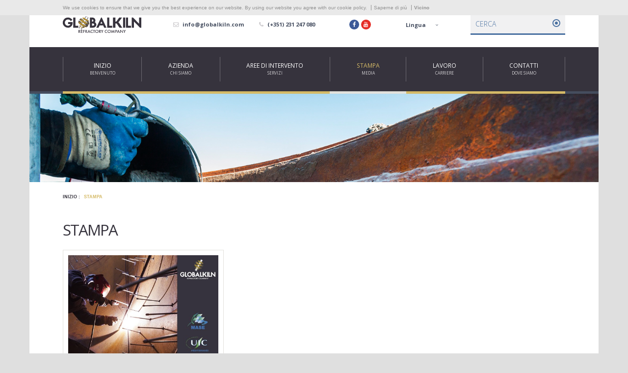

--- FILE ---
content_type: text/html; charset=ISO-8859-1
request_url: http://www.globalkiln.com/it/6
body_size: 4257
content:
<!doctype html>
<html lang="it" >
<head>
<meta name="viewport" content="width=device-width, initial-scale=1, maximum-scale=1">
<meta name="CHARSET" content="ISO-8859-1"/>
<meta name="keywords" content="" />
<meta name="description" content="" />
<meta name="AUTHOR" content="Globalkiln - Refactory Company"/>	
<meta name="ROBOTS" content="index,follow"/>
<meta name="COPYRIGHT" content="Sensorial 2016"/>
<meta name="pinterest" content="nopin">
<meta name="rating" content="general" />
<meta property="og:type" content="article">
<meta property="og:title" content="Stampa | Globalkiln - Refactory Company">
<meta property="og:image" content="/templates/layout_images/facebook.jpg" />
<meta property="og:url" content="http://www.globalkiln.com/it/6">
<meta property="og:site_name" content="Globalkiln - Refactory Company">
<meta property="og:description" content="">
<meta property="fb:app_id" content="">
<link rel="apple-touch-icon" sizes="152x152" href="/templates/layout_images/favicon/apple-touch-icon.png">
<link rel="icon" type="image/png" sizes="32x32" href="/templates/layout_images/favicon/favicon-32x32.png">
<link rel="icon" type="image/png" sizes="16x16" href="/templates/layout_images/favicon/favicon-16x16.png">
<link rel="manifest" href="/templates/layout_images/favicon/manifest.json">
<link rel="mask-icon" href="/templates/layout_images/favicon/safari-pinned-tab.svg" color="#5bbad5">
<meta name="theme-color" content="#ffffff">
<title>Stampa | Globalkiln - Refactory Company</title>
<link href="https://fonts.googleapis.com/css?family=Open+Sans:300,400,700" rel="stylesheet">
<link href="/inc/css/layout.css,swipebox.css,font-awesome.min.css,owl.carousel.css,swiper.min.css,core.css" rel="stylesheet" />	
<script src="/inc/js/jquery-2.2.4.min.js,jquery.swipebox.min.js,imageloader.js,jquery.validate.min.js,swiper.min.js" type="text/javascript"></script>	
<script src="/templates/libraria/js/global_func.js" type="text/javascript"></script>
<!--[if lt IE 9]>
<script type="text/javascript" src="http://css3-mediaqueries-js.googlecode.com/svn/trunk/css3-mediaqueries.js"></script>
<![endif]-->
<!-- // -->
</head>
<body class="sub">
<!--[if IE 9]><div class="ie ie9 browser"><![endif]-->
<!--[if lt IE 9]>
<div class="block_ie7"></div><div class="container_ie7"><div class="bl_brw"><div class="titulo"></div><ul class="browsers"><li class="achrome"><a href="https://www.google.com/chrome/index.html?hl=pt-pt"><div class="img chrome"></div><div class="text chrome"></div></a></li><li class="afirefox"><a href="http://www.mozilla.org/pt-PT/firefox/new/"><div class="img firefox"></div><div class="text firefox"></div></a></li><li class="asafari"><a href="http://www.apple.com/safari/download/"><div class="img safari"></div><div class="text safari"></div></a></li><li class="aie"><a href="http://windows.microsoft.com/pt-PT/internet-explorer/download-ie"><div class="img ie"></div><div class="text ie"></div></a></li></ul><div style="clear:both"></div></div></div>
<![endif]-->	
<div id="cookie">
<div class="ct">
<span>We use cookies to ensure that we give you the best experience on our website. By using our website you agree with our cookie policy.</span>
<a href="/it/10/cookie-policy" title="Cookie Policy">Saperne di più</a>
<a href="#" title="Cookie Policy" class="close">Vicino</a>
</div>
</div>
<script>
	$('body').addClass('cookie_active');
	var options = new Array();
	$('#cookie .close').on('click',function(e){
		e.preventDefault();
		$('#cookie').addClass('disable');
		$('body').removeClass('cookie_active');
		options.expires = 31;
		options.path = '/';
		jQuery.cookie ('webcookie','true',options); 
	})
	
</script>
<div id="menu_res" class="close rmprn">
<div class="close"><span class="picto_c"></span></div>
<div class="menu swiper-container">
<ul class="swiper-wrapper"><li class="menu_hm swiper-slide ">
<a hreflang="it" href="/it/" class="font_special" title="Inizio">
<span class="ti">Inizio</span>
<span class="desc">Benvenuto</span>
</a>
</li>
<li class=" sub swiper-slide" data-lvl_id = "sub_lvl2" data-lvl = "1" >
<a hreflang="it" href="/it/2/azienda" class="font_special">
<span class="ti">Azienda</span>
<span class="desc">Chi siamo</span>
</a>
<div class="arrow"><i class="fa fa-angle-right" aria-hidden="true"></i></div>
<ul class="sub_lvl2" id="sub_lvl2" data-lvl="2">			
<li class="lvl2" data-lvl_id = "sub_lvl12" data-lvl = "2" >
<a hreflang="it" href="/it/12/azienda" class="font_special">
Azienda
</a>
</li>
<li class="lvl2" data-lvl_id = "sub_lvl13" data-lvl = "2" >
<a hreflang="it" href="/it/13/formazione-e-sviluppo" class="font_special">
Formazione e Sviluppo
</a>
</li>
<li class="lvl2" data-lvl_id = "sub_lvl35" data-lvl = "2" >
<a hreflang="it" href="/it/35/certificazioni" class="font_special">
Certificazioni
</a>
</li>
<li class="lvl2" data-lvl_id = "sub_lvl24" data-lvl = "2" >
<a hreflang="it" href="/it/24/attrezzature-flotta-e-stabilimenti" class="font_special">
Attrezzature, Flotta e Stabilimenti
</a>
</li>
</ul>
</li>
<li class=" sub swiper-slide" data-lvl_id = "sub_lvl3" data-lvl = "1" >
<a hreflang="it" href="/it/3/aree-di-intervento" class="font_special">
<span class="ti">Aree di Intervento</span>
<span class="desc">Servizi</span>
</a>
<div class="arrow"><i class="fa fa-angle-right" aria-hidden="true"></i></div>
<ul class="sub_lvl2" id="sub_lvl3" data-lvl="2">			
<li class="lvl2" data-lvl_id = "sub_lvl25" data-lvl = "2" >
<a hreflang="it" href="/it/25/settori-di-attivit" class="font_special">
Settori di Attività
</a>
</li>
<li class="lvl2" data-lvl_id = "sub_lvl26" data-lvl = "2" >
<a hreflang="it" href="/it/26/i-nosstri-servizi" class="font_special">
I nosstri Servizi
</a>
</li>
</ul>
</li>
<li class=" mn_active swiper-slide" data-lvl_id = "sub_lvl6" data-lvl = "1" >
<a hreflang="it" href="/it/6/stampa" class="font_special">
<span class="ti">Stampa</span>
<span class="desc">Media</span>
</a>
<div class="arrow"><i class="fa fa-angle-right" aria-hidden="true"></i></div>
</li>
<li class=" sub swiper-slide" data-lvl_id = "sub_lvl31" data-lvl = "1" >
<a hreflang="it" href="/it/31/lavoro" class="font_special">
<span class="ti">Lavoro</span>
<span class="desc">Carriere</span>
</a>
<div class="arrow"><i class="fa fa-angle-right" aria-hidden="true"></i></div>
<ul class="sub_lvl2" id="sub_lvl31" data-lvl="2">			
<li class="lvl2" data-lvl_id = "sub_lvl32" data-lvl = "2" >
<a hreflang="it" href="/it/32/offerte-di-lavoro" class="font_special">
Offerte di Lavoro
</a>
</li>
<li class="lvl2" data-lvl_id = "sub_lvl33" data-lvl = "2" >
<a hreflang="it" href="/it/33/candidatura-spontanea" class="font_special">
Candidatura spontanea
</a>
</li>
</ul>
</li>
<li class=" swiper-slide" data-lvl_id = "sub_lvl7" data-lvl = "1" >
<a hreflang="it" href="/it/7/contatti" class="font_special">
<span class="ti">Contatti</span>
<span class="desc">Dove siamo</span>
</a>
<div class="arrow"><i class="fa fa-angle-right" aria-hidden="true"></i></div>
</li></ul>
</div>
</div> 
<div id="slide_right">	
<span class="overlay"></span>
<div class="ct">	
<header id="header">
<div class="ct_inner"> 
<div class="tp"> 				
<div class="logo">
<a href="/it/" hreflang="it" title="Globalkiln - Refactory Company" class="logo">
<img src="/templates/layout_images/globalkiln.svg" alt="Globalkiln - Refactory Company" />
</a>						
</div>
<div class="contacts">
<ul>
<li>
<a href="mailto:info&#64golbalkiln.com" title="info&#64globalkiln.com" class="font_special">
<i class="fa fa-envelope-o" aria-hidden="true"></i>
<span class="font_special">info&#64globalkiln.com</span>
</a>
</li>
<li>
<a href="tel:+351231247080" title="Tel: (+351) 231 247 080" class="font_special">
<i class="fa fa-phone" aria-hidden="true"></i>
<span class="font_special">(+351) 231 247 080</span>
</a>
</li>	
<li>
<ul class="rd">
<li class="face">
<a href=" https://www.facebook.com/Globalkiln-Refractory-Company-827422977388712/" title="Facebook | Globalkiln" target="_blank"><i class="fa fa-facebook" aria-hidden="true"></i></a>
</li>
<li class="you">
<a href="https://www.youtube.com/channel/UCV4VFskZ9R0aXC_x9L17YTQ" title="Youtube | Globalkiln" target="_blank"><i class="fa fa-youtube" aria-hidden="true"></i></a>
</li>
</ul>
</li>
</ul>
</div>
<div id="lingua">
<div class="title">
<span class="font_special">Lingua</span>
<span class="arrow">
<span class="down"><i class="fa fa-angle-down" aria-hidden="true"></i></span>
<span class="up"><i class="fa fa-angle-up" aria-hidden="true"></i></span>
</span>
</div>
<ul>
<li class="">
<a href="/pt/6" hreflang="pt" class="pt item">
Português
</a>
</li>
<li class="">
<a href="/en/6" hreflang="en" class="en item">
English
</a>
</li>
<li class="">
<a href="/fr/6" hreflang="fr" class="fr item">
Français
</a>
</li>
<li class="">
<a href="/es/6" hreflang="es" class="es item">
Español
</a>
</li>
<li class="">
<a href="/de/6" hreflang="de" class="de item">
Deutsch
</a>
</li>
<li class="active">
<a href="/it/6" hreflang="it" class="it item">
Italiano
</a>
</li>
</ul>
</div>
<script>
	$('#lingua').on('click','.title',function(){
		$('#lingua').toggleClass('active')
	})
	
	$(document).mouseup(function(e) {
		var container = $("#lingua");
		// if the target of the click isn't the container nor a descendant of the container
		if (!container.is(e.target) && container.has(e.target).length === 0) 
		{
			container.removeClass('active');
		}
	});
</script>
<div class="pesquisa">
<form id="pesquisa" method="post" onsubmit="return pesquisa()">
<input id="pesquisa_input" class="text_input font_special" type="text" name="pesquisa_input" value="cerca" lang="it" template="" onfocus="$(this).val('');" onblur="if ($(this).val() == '')$(this).val('cerca')" maxlength="50" />
<div class="submit">
<input type="submit" class="bt-pesquisa font_special" value="" />
</div>
</form>
</div>
</div>
</div>
<div class="bt clearfix">
<div class="ct_inner">
<nav id="menu">
<ul><li class="menu_hm swiper-slide ">
<a hreflang="it" href="/it/" class="font_special" title="Inizio">
<span class="ti">Inizio</span>
<span class="desc">Benvenuto</span>
</a>
</li>
<li class=" sub swiper-slide" data-lvl_id = "sub_lvl2" data-lvl = "1" >
<a hreflang="it" href="/it/2/azienda" class="font_special">
<span class="ti">Azienda</span>
<span class="desc">Chi siamo</span>
</a>
<div class="arrow"><i class="fa fa-angle-right" aria-hidden="true"></i></div>
<ul class="sub_lvl2" id="sub_lvl2" data-lvl="2">			
<li class="lvl2" data-lvl_id = "sub_lvl12" data-lvl = "2" >
<a hreflang="it" href="/it/12/azienda" class="font_special">
Azienda
</a>
</li>
<li class="lvl2" data-lvl_id = "sub_lvl13" data-lvl = "2" >
<a hreflang="it" href="/it/13/formazione-e-sviluppo" class="font_special">
Formazione e Sviluppo
</a>
</li>
<li class="lvl2" data-lvl_id = "sub_lvl35" data-lvl = "2" >
<a hreflang="it" href="/it/35/certificazioni" class="font_special">
Certificazioni
</a>
</li>
<li class="lvl2" data-lvl_id = "sub_lvl24" data-lvl = "2" >
<a hreflang="it" href="/it/24/attrezzature-flotta-e-stabilimenti" class="font_special">
Attrezzature, Flotta e Stabilimenti
</a>
</li>
</ul>
</li>
<li class=" sub swiper-slide" data-lvl_id = "sub_lvl3" data-lvl = "1" >
<a hreflang="it" href="/it/3/aree-di-intervento" class="font_special">
<span class="ti">Aree di Intervento</span>
<span class="desc">Servizi</span>
</a>
<div class="arrow"><i class="fa fa-angle-right" aria-hidden="true"></i></div>
<ul class="sub_lvl2" id="sub_lvl3" data-lvl="2">			
<li class="lvl2" data-lvl_id = "sub_lvl25" data-lvl = "2" >
<a hreflang="it" href="/it/25/settori-di-attivit" class="font_special">
Settori di Attività
</a>
</li>
<li class="lvl2" data-lvl_id = "sub_lvl26" data-lvl = "2" >
<a hreflang="it" href="/it/26/i-nosstri-servizi" class="font_special">
I nosstri Servizi
</a>
</li>
</ul>
</li>
<li class=" mn_active swiper-slide" data-lvl_id = "sub_lvl6" data-lvl = "1" >
<a hreflang="it" href="/it/6/stampa" class="font_special">
<span class="ti">Stampa</span>
<span class="desc">Media</span>
</a>
<div class="arrow"><i class="fa fa-angle-right" aria-hidden="true"></i></div>
</li>
<li class=" sub swiper-slide" data-lvl_id = "sub_lvl31" data-lvl = "1" >
<a hreflang="it" href="/it/31/lavoro" class="font_special">
<span class="ti">Lavoro</span>
<span class="desc">Carriere</span>
</a>
<div class="arrow"><i class="fa fa-angle-right" aria-hidden="true"></i></div>
<ul class="sub_lvl2" id="sub_lvl31" data-lvl="2">			
<li class="lvl2" data-lvl_id = "sub_lvl32" data-lvl = "2" >
<a hreflang="it" href="/it/32/offerte-di-lavoro" class="font_special">
Offerte di Lavoro
</a>
</li>
<li class="lvl2" data-lvl_id = "sub_lvl33" data-lvl = "2" >
<a hreflang="it" href="/it/33/candidatura-spontanea" class="font_special">
Candidatura spontanea
</a>
</li>
</ul>
</li>
<li class=" swiper-slide" data-lvl_id = "sub_lvl7" data-lvl = "1" >
<a hreflang="it" href="/it/7/contatti" class="font_special">
<span class="ti">Contatti</span>
<span class="desc">Dove siamo</span>
</a>
<div class="arrow"><i class="fa fa-angle-right" aria-hidden="true"></i></div>
</li></ul>
</nav>
<div id="active_menu">
<i class="fa fa-align-justify"></i>
<i class="fa fa-times"></i>
<span class="menu font_special2">Menu</span>
</div>
</div>
</div>
</header>
<article id="container">
<div class="title" style=""></div>
<div class="ct_inner clearfix">
<div class="caminho_tp"><div class="caminho clearfix font_special2">
<a class="home" hreflang="it" href="/it/" >Inizio :</a> 
<a class="last" hreflang="it" href="/it/6/stampa" >Stampa</a> 
<div class="clear"></div>
</div></div>
<div class="col-2 w100">				
<h1 class="font_special1">Stampa</h1>
<div id="horizontal">
<ul>
<li>
<a href="/it/29/certificazione-mase-iuc-" title="Certificazione MASE/IUC " class="clearfix">
<div class="img">
<img class="img_back" src="/img/defeito/2926426541_Composi__ao_Foto.jpg" alt="Certificazione MASE/IUC "/>
</div>
<div class="text">
<span class="date font_special">
16/07/2017
</span>
<h3 class="font_special2">Certificazione MASE/IUC </h3>
</div>
</a>
</li>
</ul>
</div>			
</div>
<div class="clear"></div>
<div class="caminho_ft"><div class="caminho clearfix font_special2">
<a class="home" hreflang="it" href="/it/" >Inizio :</a> 
<a class="last" hreflang="it" href="/it/6/stampa" >Stampa</a> 
<div class="clear"></div>
</div></div>
</div>
</article>	
<div id="bl6">
<div class="ct_inner">
<ul>
<li>
<div class="ico">
<div class="img">
<img src="/templates/layout_images/proximidade.svg" alt="" />
</div>
</div>
<div class="txt font_special">
<div class="ti">Prossimità</div>
<div class="desc">Presente in oltre 20 paesi.</div>
</div>
</li>
<li>
<div class="ico">
<div class="img">
<img src="/templates/layout_images/disponibilidade.svg" alt="" />
</div>
</div>
<div class="txt font_special">
<div class="ti">Disponibilità</div>
<div class="desc">24 ore su 24, 365 giorni all'anno.</div>
</div>
</li>
<li>
<div class="ico">
<div class="img">
<img src="/templates/layout_images/qualidade.svg" alt="" />
</div>
</div>
<div class="txt font_special">
<div class="ti">Qualità</div>
<div class="desc">Media di 300 lavori eseguiti all'anno.</div>
</div>
</li>
<li>
<div class="ico">
<div class="img">
<img src="/templates/layout_images/seguranca.svg" alt="" />
</div>
</div>
<div class="txt font_special">
<div class="ti">Sicurezza</div>
<div class="desc">Obiettivo "Zero infortuni".</div>
</div>
</li>
</ul>
</div>
</div>
<footer id="footer">
<div class="ct_inner">
<div class="bl_footer">
<div class="col col-1">
<a href="/media/site_docs/ficha_projecto_globalkiln.pdf"  target="_blank" class="apoios">
<h6 class="title">Cofinanciado por:</h6>
<div>
<img src="/templates/layout_images/Logo_Compete2020_Branco.svg" alt="Logo Compete 2020" />
<img src="/templates/layout_images/Logo_Portugal_2020_Branco.svg" alt="Logo Portugal 2020" />
<img src="/templates/layout_images/UE_Logo_Horizontal_brancov1.svg" alt="Logo União Europeia" />
</div>
</a>
</div>
<div class="col col-2">
<div class="sub_menu">
<h6>Menu</h6>
<ul><li class="menu_hm swiper-slide ">
<a hreflang="it" href="/it/" class="font_special" title="Inizio">
<span class="ti">Inizio</span>
<span class="desc">Benvenuto</span>
</a>
</li>
<li class=" sub swiper-slide" data-lvl_id = "sub_lvl2" data-lvl = "1" >
<a hreflang="it" href="/it/2/azienda" class="font_special">
<span class="ti">Azienda</span>
<span class="desc">Chi siamo</span>
</a>
<div class="arrow"><i class="fa fa-angle-right" aria-hidden="true"></i></div>
<ul class="sub_lvl2" id="sub_lvl2" data-lvl="2">			
<li class="lvl2" data-lvl_id = "sub_lvl12" data-lvl = "2" >
<a hreflang="it" href="/it/12/azienda" class="font_special">
Azienda
</a>
</li>
<li class="lvl2" data-lvl_id = "sub_lvl13" data-lvl = "2" >
<a hreflang="it" href="/it/13/formazione-e-sviluppo" class="font_special">
Formazione e Sviluppo
</a>
</li>
<li class="lvl2" data-lvl_id = "sub_lvl35" data-lvl = "2" >
<a hreflang="it" href="/it/35/certificazioni" class="font_special">
Certificazioni
</a>
</li>
<li class="lvl2" data-lvl_id = "sub_lvl24" data-lvl = "2" >
<a hreflang="it" href="/it/24/attrezzature-flotta-e-stabilimenti" class="font_special">
Attrezzature, Flotta e Stabilimenti
</a>
</li>
</ul>
</li>
<li class=" sub swiper-slide" data-lvl_id = "sub_lvl3" data-lvl = "1" >
<a hreflang="it" href="/it/3/aree-di-intervento" class="font_special">
<span class="ti">Aree di Intervento</span>
<span class="desc">Servizi</span>
</a>
<div class="arrow"><i class="fa fa-angle-right" aria-hidden="true"></i></div>
<ul class="sub_lvl2" id="sub_lvl3" data-lvl="2">			
<li class="lvl2" data-lvl_id = "sub_lvl25" data-lvl = "2" >
<a hreflang="it" href="/it/25/settori-di-attivit" class="font_special">
Settori di Attività
</a>
</li>
<li class="lvl2" data-lvl_id = "sub_lvl26" data-lvl = "2" >
<a hreflang="it" href="/it/26/i-nosstri-servizi" class="font_special">
I nosstri Servizi
</a>
</li>
</ul>
</li>
<li class=" mn_active swiper-slide" data-lvl_id = "sub_lvl6" data-lvl = "1" >
<a hreflang="it" href="/it/6/stampa" class="font_special">
<span class="ti">Stampa</span>
<span class="desc">Media</span>
</a>
<div class="arrow"><i class="fa fa-angle-right" aria-hidden="true"></i></div>
</li>
<li class=" sub swiper-slide" data-lvl_id = "sub_lvl31" data-lvl = "1" >
<a hreflang="it" href="/it/31/lavoro" class="font_special">
<span class="ti">Lavoro</span>
<span class="desc">Carriere</span>
</a>
<div class="arrow"><i class="fa fa-angle-right" aria-hidden="true"></i></div>
<ul class="sub_lvl2" id="sub_lvl31" data-lvl="2">			
<li class="lvl2" data-lvl_id = "sub_lvl32" data-lvl = "2" >
<a hreflang="it" href="/it/32/offerte-di-lavoro" class="font_special">
Offerte di Lavoro
</a>
</li>
<li class="lvl2" data-lvl_id = "sub_lvl33" data-lvl = "2" >
<a hreflang="it" href="/it/33/candidatura-spontanea" class="font_special">
Candidatura spontanea
</a>
</li>
</ul>
</li>
<li class=" swiper-slide" data-lvl_id = "sub_lvl7" data-lvl = "1" >
<a hreflang="it" href="/it/7/contatti" class="font_special">
<span class="ti">Contatti</span>
<span class="desc">Dove siamo</span>
</a>
<div class="arrow"><i class="fa fa-angle-right" aria-hidden="true"></i></div>
</li></ul>
</div>
</div>
<div class="col col-3">
<div class="tel">
<h6>Contatti</h6>
<a href="tel:+351231247080" class="font_special te">
<i class="fa fa-phone" aria-hidden="true"></i> (+351) 231 247 080
</a>
<a href="mailto:info&#64globalkiln.com" class="font_special">
<i class="fa fa-envelope" aria-hidden="true"></i> info&#64globalkiln.com
</a>
</div>		
<div class="addr_ft">
<address>
<h6 class="title">Uffici</h6>
<a href="https://www.google.pt/maps/place/40%C2%B017'26.8%22N+8%C2%B045'53.1%22W/&#6440.290771,-8.7669507,17z/data=!3m1!4b1!4m5!3m4!1s0x0:0x0!8m2!3d40.290771!4d-8.764762" target="_blank">
Estrada Nacional 109, n.º 472, Uchas, Pedros<br/>3080-761 Bom Sucesso – Figueira da Foz
</a>
</address>
<address>
<h6 class="title">Nuovi Uffici</h6>
<a href="https://goo.gl/maps/54awaLfJoJx" target="_blank">
Praça D. Lourenço Vicente, Edifício Matias, nº1<br/>
2º andar, Fração K, Letra B<br/>
2530-126 Lourinhã
</a>
</address>
</div>
</div>
</div>
</div>
</footer>
<div class="footer2">
<div class="ct_inner clearfix">
<div class="lft">
<span><i class="fa fa-copyright"></i> 2017 | <a href="/it/#">Informativa sulla privacy</a></a>
<span class="dir">Copyright ©</span>
</div>			
<a href="http://www.sensorial.pt" target="_blank" title="Sensorial" class="sens rgt">
<img src="/templates/layout_images/sensorial.svg" alt="Sensorial">
</a>
</div>
</div>
</div>
</div>
<!--[if IE 9]></div><![endif]--> 
</body>
</html>

--- FILE ---
content_type: text/css
request_url: http://www.globalkiln.com/inc/css/layout.css,swipebox.css,font-awesome.min.css,owl.carousel.css,swiper.min.css,core.css
body_size: 22319
content:
/***
	Sensorial (c) 2017
	@GlobalKiln
	color: #d5ba67
**/

html, body, div, span, applet, object, iframe,h1, h2, h3, h4, h5, h6, blockquote, pre,a, abbr, acronym, address, big, cite, code,del, dfn, em, font, img, ins, kbd, q, s, samp,small, strike, sub, tt, var,dl, dt, dd, ol, ul, li,fieldset, form, label, legend
{margin: 0; padding:0 ;border:0; outline:0; font-style: inherit;font-size: 100%;font-family: inherit;vertical-align: baseline;}
h1,h2,h3,h3,h4,h5,h6{font-weight:normal;font-family:'Open Sans', Arial, sans-serif;font-weight:400}
a:hover{color:#000; text-decoration:none;}
input{border:none;background:none;padding:0;outline:0;border:0px;margin:0;resize: none;-webkit-appearance: none;}
img{border:0px;}
ul,ol{list-style:none} 
a{text-decoration:none;}
a:focus, input:focus, button:focus, textarea:focus, select:focus{outline:0px;text-decoration:none}
::selection{background: #b3d4fc;text-shadow: none;}
::-moz-selection{background: #b3d4fc;text-shadow: none;}
::-o-selection {background: #b3d4fc;text-shadow: none;}
::-ms-selection {background: #b3d4fc;text-shadow: none;}
::-webkit-input-placeholder{color:#9aa7af;}
::-moz-placeholder{ color:#9aa7af; opacity:1;}
:-ms-input-placeholder {color:#9aa7af;}
hr {  border: 0;  border-top: 1px solid #eee;}
.clearfix:before,.clearfix:after{content: "";   display: table;clear: both;}
*, *:before, *:after {
	-webkit-box-sizing: border-box;-moz-box-sizing: border-box;	box-sizing: border-box;	
}
input:-webkit-autofill, textarea:-webkit-autofill, select:-webkit-autofill {background:none}
img{-ms-interpolation-mode: bicubic; }

.font_special{
	font-family:'Open Sans', sans-serif;font-weight:400;
	font-size:1em;line-height:1.3em
}

/******/
.clear{clear:both}.bold { font-weight: bold; }.hidden { display:none; } 
.wd100{float:none!important;width:100%!important;}
.uppercase{text-transform:uppercase}
.border_3px{-webkit-border-radius: 3px;-moz-border-radius: 3px;border-radius: 3px;}
.border_5px{-webkit-border-radius: 5px;-moz-border-radius: 5px;border-radius: 5px;}
.one_line{text-overflow: ellipsis;white-space: nowrap;overflow: hidden;}
.lft{float:left;}.rgt{float:right;}
.hide{display:none}
.mobile .hide_mobile{display:none !important}

.img_back{display:block;opacity:0;-webkit-transition: all 300ms ease-in-out;-moz-transition: all 300ms ease-in-out;-o-transition: all 300ms ease-in-out;-ms-transition: all 300ms ease-in-out;transition: all 300ms ease-in-out;}

img.img_back1{display:block;opacity:0;}
.show_img {opacity:1;}

.ct { max-width: 1600px; margin: 0 auto;  background: #fff;}
.ct_inner {max-width: 1160px;margin: 0 auto;position: relative;}


.h_zindex{
	position:relative;z-index:10;background:#fff;
	/*opacity:0;*/
}
.h_zindex.active{opacity:1;}

html,body{width:100%;    height: 100%;}	
body {
	font:14px Arial, Helvetica, sans-serif;margin:auto auto;
	color: #000;text-align:left;overflow-x:hidden;overflow-y:scroll;position:relative;
	background:#dfdfdf;-webkit-font-smoothing: antialiased;
	/*background:#000*/
}

#slide_right{position:relative;z-index:6;}

/** 
	header
**/

#header{border-top:4px solid #444d5f;}
#header .tp{
	padding:25px 0;display:flex;justify-content:space-between;
	align-items:center
}
#header .contacts > ul{display:flex;}
#header .contacts > ul > li:nth-child(2){margin:0 70px 0 30px;}
#header .contacts > ul > li > a i{color:#d0ced1;margin:0 5px 0 0}
#header .contacts > ul > li > a{ color:#444d5f;font-size:0.8em;}
#header .contacts > ul > li > a i,
#header .contacts > ul > li > a span{vertical-align:middle;display:inline-block;font-weight:700}
#header .contacts > ul > li > a:hover{color:#d5ba67}


/** 
	logo
**/
.logo{width:160px;display:block;}
.logo img{max-width:100%;display:block;}

/** 
	menu
**/
#header .bt{display:block;background:#36333d;border-bottom:5px solid #454d5e}
#menu ul .arrow,
.sub_menu .arrow, 
.sub_menu ul li ul,
#menu ul li ul{display:none;}

#menu > ul{
	display:flex;justify-content:space-between ;align-items:center;
	padding:20px 0;border-bottom:5px solid #d5ba67;
	margin:0 0 -5px 0
}
#menu > ul > li{width:auto;flex-grow:1;text-align:center;}
#menu ul a{
	color:#fff;text-transform:uppercase;
	font-size:0.85em;padding:10px 0;display:block;
	border-left:1px solid #6c6971;
	position:relative
}
#menu ul a:before{
	content:'';left:-1px;right:-1px;bottom:-25px;
	height:5px;background:#e2e1dc;position:absolute;
	opacity:0;
}
#menu ul li:last-child a{border-right:1px solid #6c6971}
#menu ul a span{display:block;}
#menu ul a span.desc{font-size:0.7em;color:#d0ced1}
#menu ul a:hover,
#menu ul li.mn_active a,
#menu ul li.mn_active a:before{color:#d5ba67;opacity:1}


.sub_menu ul a span.desc{display:none;} 
.sub_menu ul .menu_hm{display:none;} 
.sub_menu ul a{
	color:#fff;padding:8px 0 8px 15px;display:block;
	border-bottom:1px solid #3f434d
} 
.sub_menu ul a:hover,
.sub_menu ul li.mn_active a{color:#d5ba67} 


/** 
	lingua
**/


/** 
	pesquisa
**/

.pesquisa{
	display:block;border-bottom:3px solid #4a71a1;
	background:#f1f1f2;padding:10px;
}
.pesquisa input.text_input,
.pesquisa .submit{
	display:inline-block;vertical-align:middle;
}
.pesquisa .submit{position:relative;}
.pesquisa .submit:before{
	content:'';width:6px;height:6px;
	background:#4a71a1;position:absolute;
	left: 5px;    top: 5px;
	border-radius: 100%; -webkit-border-radius: 100%;
}
.pesquisa .submit input{
	width:16px;height:16px;border:2px solid #4a71a1;
	border-radius: 100%; -webkit-border-radius: 100%;
}

.pesquisa input.text_input{font-weight:300;text-transform:uppercase;color:#4a71a1}



/*
	footer
*/
#bl7{
	margin-top:120px;background:#efefef;
	padding:60px 0 80px 0;
}
#bl6{
	margin-top:120px;background:#efefef;
	padding:80px 0 60px 0;
}
body.home #bl6{margin:0;background:#fff}
#bl6 ul{
	display:flex;justify-content:space-around
}
#bl6 li{width:160px;text-align:center;position:relative;}
#bl6 li .ti{
	font-weight:700;text-transform:uppercase;
	margin-bottom:10px;
}
#bl6 li .desc{color:#484848;font-size:0.85em;}

#bl6 li .ico{
	position:absolute;width:100px;height:100px;
	background:#e4c668;border-radius: 100%; -webkit-border-radius: 100%;
	bottom:100%;left:50%;transform:translateX(-50%);
	margin-bottom:35px;text-align:center;
}
#bl6 li .ico .img{
	width:60px;position:absolute;left:50%;
	transform:translate(-50%,-50%);top:50%;
}
#bl6 li .ico .img img{max-width:100%}

#bl6 li .ico:before {
  content:'';position:absolute;
  width: 0;height: 0; bottom:-7px;left:50%;transform:translateX(-50%);
  border-left: 10px solid transparent;
  border-right: 10px solid transparent;
  border-top: 10px solid #e4c668;
}

#footer{display:block;padding:100px 0;background:#36333d}

#footer .tel{display:block;    margin-bottom: 20px;}
#footer h6{
	text-transform:uppercase;font-weight:700;color:#fff;margin:0 0 20px 0;
}
#footer .tel a{
	display:block;color:#fff;font-weight:300;
	margin:0 0 10px 0;
    font-size: 1.2em;
}
#footer .tel a.te{
	font-weight: 700;   font-size: 2em;

}
#footer .tel a:hover{	color:#d5ba67; }
#footer .tel a i{margin:0 15px 0 0;display:inline-block;vertical-align:middle;}

#footer .bl_footer{display:flex;}
#footer .bl_footer .col{flex-basis: 32%;}
#footer .bl_footer .col.col-1{padding-right:20px;width: 30%;}
#footer .bl_footer .col.col-2{padding:0 50px}
#footer .bl_footer .col.col-3{padding: 0 0 0 30px;flex-grow: 1;}
#footer .bl_footer .col.col-4{padding:0 0 0 50px}
#footer address a{ color:#fff;font-size:0.9em; }
#footer address a:hover{color:#d5ba67 }
#footer address{
	display:inline-block;vertical-align:top;
	width: 45%;
}
#footer address:last-child{
	margin:0 0 0 9%
}
#footer .apoios{
	display:block;width:100%;margin-top:20px;
}
#footer .apoios h6{
	font-size:0.8em;    margin: 0 0 10px 0;
}
#footer .apoios div{
	display:flex;justify-content:space-between
}
#footer .apoios div img{width:25%}
#footer .apoios div img:last-child{width:30%}


.footer2{padding:30px 0;color:#999999;font-size:0.8em;}
.footer2 a{color:#d5ba67}
.footer2 span{display:block;}
.footer2 span.dir{margin-top:3px}
.footer2 .sens{ width:100px ;margin-top:4px}
.footer2 .sens img{max-width:100%}



/*
*	rd
*/

.rd{display:block;}
.rd li{display:inline-block;vertical-align:middle;}
.rd li a{
	width:20px;height:20px;display:block;text-align:center;line-height:20px;
	color:#fff; border-radius: 100%;   -webkit-border-radius: 100%;
	font-size:0.8em;
}
.rd li.face a {background:#3b5998}
.rd li.tw a {background:#0084b4}
.rd li.go a {background:#d34836}
.rd li.you a {background:#e52d27}
.rd li a:hover{background:#d5ba67}

#rd_footer{margin-bottom:60px;}
#rd li a, #rd_footer, #rd_footer a {  display: block;}
#rd_footer li {  display: inline-block;}
#rd_footer li+li {    margin: 0 0 0 10px;}

#footer #rd_footer li a {
    width: 40px;   height: 40px;
    line-height: 40px;   text-align: center;
    font-size: 1.6em;   color: #fff;
    border-radius: 100%;   -webkit-border-radius: 100%;
    background: #d5ba67;
}
#footer #rd_footer li.face a {background:#3b5998}
#footer #rd_footer li.tw a {background:#0084b4}
#footer #rd_footer li.go a {background:#d34836}
#footer #rd_footer li.you a {background:#e52d27}


#footer #rd_footer li a:hover {   background: #d5ba67;}

/*
*	destaques
*/

#destaque_tp{display:block;position:relative;overflow:hidden;}
#destaque_tp .slide{display:block;width:100%;float:left;}
#destaque_tp .slide .item{
	display:block;position:relative;width:100%;
	}
#destaque_tp .slide .item img{
	max-width:100%;
}

.slogan{display:block;text-align:center;}
.slogan h2{font-weight:300;font-size:1.72em;text-transform:uppercase}
.slogan strong{font-weight:400;}

#noticias{display:block;width:100%;overflow:hidden;}
#noticias ul{display:flex;margin:0 -20px 0 0}
#noticias ul li{flex-basis: 25%;}
#noticias img{max-width:100%;}
#noticias a{display:block;}
#noticias a .img{
	display:block;padding-right:20px;
}
#noticias a h3{
	color:#36333d;padding:20px 0 0 0;
	text-transform:uppercase;
	margin-bottom:15px;padding-right:20px;
	height: 74px;   overflow: hidden;
}
#noticias a .desc{
	font-size:0.9em;color:#6e838f;line-height:1.4em;
	padding-right:20px;display:block;padding-top:20px;
	height: 53px;   overflow: hidden;
	border-top:1px dashed #bfbfbf;
}
#noticias a:hover h3{color:#d5ba67}

#novidades{display:block;}
#novidades ul{
	display:flex;align-items: flex-start;
	margin:0 -10px;
}
#novidades ul li{
	width:calc(25% - 20px);margin:0 10px
}
#novidades a{display:block;}
#novidades h3{
	font-size:1.2em;text-transform:uppercase;color:#484848;
	height: 2.7em;    overflow: hidden;
}
#novidades .desc{color:#484848;font-size:0.9em;margin-top:20px;}

#novidades span{display:block;}
#novidades img{max-width:100%;}
#novidades .img{margin-bottom:10px;}
#novidades span.date{color:#9c9c9c;font-size:0.8em;}
#novidades a:hover h3{
	color:#e4c668
}

#certificacao{display:block;color:#fff;font-size:0.78em; }
#certificacao img{max-width:100% }
#certificacao .desc{ display:block;}

/*
	containers
*/
#bl2{margin:60px 0;}
#bl5{margin:60px 0;}

#container{
	display:block;background:#ffffff;
	position: relative;   z-index: 2;

}
.sub #container{}

/*
	Mapa
*/
#bl4{margin:50px 0 0 0;height:450px;position:relative}
#bl4:before{
	content:'';background:rgba(133, 172, 197, 0.7);position:absolute;z-index:1;
	width:50%;top:0;left:0;bottom:0;
}
#bl4 .ct_inner{height:100%;}
#bl4 .text{
	height:100%;width:50%;
	text-align:center;position:relative;z-index:2;
}

#bl4 .text:before{
	content:'';display:inline-block;vertical-align:middle;
	height:100%;
}
#bl4 .text .block{
	display:inline-block;max-width:60%;vertical-align:middle;
	text-align:left;color:#fff;
}

#bl4 .text .block h3{
	font-weight:300;text-transform:uppercase;font-size:3em;
	margin-bottom:20px;
}
#bl4 .text .block span{display:block;}
#bl4 .text .block a{
	display:inline-block;font-weight:700;color:#fff;
	background:#2d3038;text-transform:uppercase;
	padding:10px 30px;font-size:0.8em;margin:70px 0 0 0 
}
#bl4 .text .block a:hover{background:#d5ba67}

#map_loc{
	position:absolute;right:0;top:0;height:100%;
	width:100%;
}



/*
	defeito
*/

.empresa #container .texto_corpo .cont3columns {
    -webkit-columns: 3; -moz-columns: 3;  columns: 3;
    -webkit-column-gap: 50px;  -moz-column-gap: 50px;
    column-gap: 50px;margin-top:20px;
}
.empresa #container .texto_corpo p{   margin:0 0 10px 0}
.empresa #container .texto_corpo .cont3columns ul li{
	font-size:0.9em;border:0;line-height: 1.4em; 
	padding-bottom:15px;
}
.empresa #container .texto_corpo .cont3columns ul li:before{
	top:11px
}

/** 
	menu fixed
**/

/* 
*	transition
*/
#destaque_tp ul .dest_logo,
#destaque_tp ul .dest_img:before,
#destaque_tp ul .dest_pr:before{
	-webkit-transition: all 200ms cubic-bezier(0.42, 0, 0.58, 1) 10ms;
	-moz-transition: all 200ms cubic-bezier(0.42, 0, 0.58, 1) 10ms;
	-o-transition: all 200ms cubic-bezier(0.42, 0, 0.58, 1) 10ms;
	transition: all 200ms cubic-bezier(0.42, 0, 0.58, 1) 10ms;
}

#menu_res{
	-webkit-transition: all 400ms cubic-bezier(0.42, 0, 0.58, 1) 10ms;
	-moz-transition: all 400ms cubic-bezier(0.42, 0, 0.58, 1) 10ms;
	-o-transition: all 400ms cubic-bezier(0.42, 0, 0.58, 1) 10ms;
	transition: all 400ms cubic-bezier(0.42, 0, 0.58, 1) 10ms;
}




img,*:after,*:before{
	-webkit-backface-visibility: hidden; -webkit-transform: translateZ(0) scale(1.0, 1.0);
}

/*! Swipebox v1.3.0 | Constantin Saguin csag.co | MIT License | github.com/brutaldesign/swipebox */html.swipebox-html.swipebox-touch{overflow:hidden!important}#swipebox-overlay img{border:none!important}#swipebox-overlay{width:100%;height:100%;position:fixed;top:0;left:0;z-index:99999!important;overflow:hidden;-webkit-user-select:none;-moz-user-select:none;-ms-user-select:none;user-select:none}#swipebox-container{position:relative;width:100%;height:100%}#swipebox-slider{-webkit-transition:-webkit-transform .4s ease;transition:transform .4s ease;height:100%;left:0;top:0;width:100%;white-space:nowrap;position:absolute;display:none;cursor:pointer}#swipebox-slider .slide{height:100%;width:100%;line-height:1px;text-align:center;display:inline-block}#swipebox-slider .slide:before{content:"";display:inline-block;height:50%;width:1px;margin-right:-1px}#swipebox-slider .slide .swipebox-inline-container,#swipebox-slider .slide .swipebox-video-container,#swipebox-slider .slide img{display:inline-block;max-height:100%;max-width:100%;margin:0;padding:0;width:auto;height:auto;vertical-align:middle}#swipebox-slider .slide .swipebox-video-container{background:0 0;max-width:1140px;max-height:100%;width:100%;padding:5%;-webkit-box-sizing:border-box;box-sizing:border-box}#swipebox-slider .slide .swipebox-video-container .swipebox-video{width:100%;height:0;padding-bottom:56.25%;overflow:hidden;position:relative}#swipebox-slider .slide .swipebox-video-container .swipebox-video iframe{width:100%!important;height:100%!important;position:absolute;top:0;left:0}#swipebox-slider .slide-loading{background:url(/templates/images/loader.gif) center center no-repeat}#swipebox-bottom-bar,#swipebox-top-bar{-webkit-transition:.5s;transition:.5s;position:absolute;left:0;z-index:999;height:50px;width:100%}#swipebox-bottom-bar{bottom:-50px}#swipebox-bottom-bar.visible-bars{-webkit-transform:translate3d(0,-50px,0);transform:translate3d(0,-50px,0)}#swipebox-top-bar{top:-50px}#swipebox-top-bar.visible-bars{-webkit-transform:translate3d(0,50px,0);transform:translate3d(0,50px,0)}#swipebox-title{display:block;width:100%;text-align:center}#swipebox-close,#swipebox-next,#swipebox-prev{background-image:url(/templates/images/icons.png);background-repeat:no-repeat;border:none!important;text-decoration:none!important;cursor:pointer;width:50px;height:50px;top:0}#swipebox-arrows{display:block;margin:0 auto;width:100%;height:50px}#swipebox-prev{background-position:-32px 13px;float:left}#swipebox-next{background-position:-78px 13px;float:right}#swipebox-close{top:0;right:0;position:absolute;z-index:9999;background-position:15px 12px}.swipebox-no-close-button #swipebox-close{display:none}#swipebox-next.disabled,#swipebox-prev.disabled{opacity:.3}.swipebox-no-touch #swipebox-overlay.rightSpring #swipebox-slider{-webkit-animation:rightSpring .3s;animation:rightSpring .3s}.swipebox-no-touch #swipebox-overlay.leftSpring #swipebox-slider{-webkit-animation:leftSpring .3s;animation:leftSpring .3s}.swipebox-touch #swipebox-container:after,.swipebox-touch #swipebox-container:before{-webkit-backface-visibility:hidden;backface-visibility:hidden;-webkit-transition:all .3s ease;transition:all .3s ease;content:' ';position:absolute;z-index:999;top:0;height:100%;width:20px;opacity:0}.swipebox-touch #swipebox-container:before{left:0;-webkit-box-shadow:inset 10px 0 10px -8px #656565;box-shadow:inset 10px 0 10px -8px #656565}.swipebox-touch #swipebox-container:after{right:0;-webkit-box-shadow:inset -10px 0 10px -8px #656565;box-shadow:inset -10px 0 10px -8px #656565}.swipebox-touch #swipebox-overlay.leftSpringTouch #swipebox-container:before,.swipebox-touch #swipebox-overlay.rightSpringTouch #swipebox-container:after{opacity:1}@-webkit-keyframes rightSpring{0%{left:0}50%{left:-30px}100%{left:0}}@keyframes rightSpring{0%{left:0}50%{left:-30px}100%{left:0}}@-webkit-keyframes leftSpring{0%{left:0}50%{left:30px}100%{left:0}}@keyframes leftSpring{0%{left:0}50%{left:30px}100%{left:0}}@media screen and (min-width:800px){#swipebox-close{right:10px}#swipebox-arrows{width:92%;max-width:800px}}#swipebox-overlay{background:#0d0d0d}#swipebox-bottom-bar,#swipebox-top-bar{text-shadow:1px 1px 1px #000;background:#000;opacity:.95}#swipebox-top-bar{color:#fff!important;font-size:15px;line-height:43px;font-family:Helvetica,Arial,sans-serif}

#swipebox-overlay{background:#fff}
#swipebox-close,#swipebox-next,#swipebox-prev{background-image:url(/templates/images/icons_black.png)}
#swipebox-bottom-bar, #swipebox-top-bar{background-color:#fff;border-color:#fff;}
#swipebox-top-bar{
	text-shadow:1px 1px 1px #fff;color: #452E2E !important;
    font-size: 2em;   font-weight: 300;
	    font-family: 'Open Sans', Arial, sans-serif;
}
#swipebox-overlay{padding:20px}
#swipebox-slider .slide .swipebox-inline-container, #swipebox-slider .slide .swipebox-video-container, #swipebox-slider .slide img{max-height:90%}/*!
 *  Font Awesome 4.7.0 by @davegandy - http://fontawesome.io - @fontawesome
 *  License - http://fontawesome.io/license (Font: SIL OFL 1.1, CSS: MIT License)
 */@font-face{font-family:'FontAwesome';src:url('/templates/libraria/fontes/fontawesome-webfont.eot?v=4.7.0');src:url('/templates/libraria/fontes/fontawesome-webfont.eot?#iefix&v=4.7.0') format('embedded-opentype'),url('/templates/libraria/fontes/fontawesome-webfont.woff2?v=4.7.0') format('woff2'),url('/templates/libraria/fontes/fontawesome-webfont.woff?v=4.7.0') format('woff'),url('/templates/libraria/fontes/fontawesome-webfont.ttf?v=4.7.0') format('truetype'),url('../fonts/fontawesome-webfont.svg?v=4.7.0#fontawesomeregular') format('svg');font-weight:normal;font-style:normal}.fa{display:inline-block;font:normal normal normal 14px/1 FontAwesome;font-size:inherit;text-rendering:auto;-webkit-font-smoothing:antialiased;-moz-osx-font-smoothing:grayscale}.fa-lg{font-size:1.33333333em;line-height:.75em;vertical-align:-15%}.fa-2x{font-size:2em}.fa-3x{font-size:3em}.fa-4x{font-size:4em}.fa-5x{font-size:5em}.fa-fw{width:1.28571429em;text-align:center}.fa-ul{padding-left:0;margin-left:2.14285714em;list-style-type:none}.fa-ul>li{position:relative}.fa-li{position:absolute;left:-2.14285714em;width:2.14285714em;top:.14285714em;text-align:center}.fa-li.fa-lg{left:-1.85714286em}.fa-border{padding:.2em .25em .15em;border:solid .08em #eee;border-radius:.1em}.fa-pull-left{float:left}.fa-pull-right{float:right}.fa.fa-pull-left{margin-right:.3em}.fa.fa-pull-right{margin-left:.3em}.pull-right{float:right}.pull-left{float:left}.fa.pull-left{margin-right:.3em}.fa.pull-right{margin-left:.3em}.fa-spin{-webkit-animation:fa-spin 2s infinite linear;animation:fa-spin 2s infinite linear}.fa-pulse{-webkit-animation:fa-spin 1s infinite steps(8);animation:fa-spin 1s infinite steps(8)}@-webkit-keyframes fa-spin{0%{-webkit-transform:rotate(0deg);transform:rotate(0deg)}100%{-webkit-transform:rotate(359deg);transform:rotate(359deg)}}@keyframes fa-spin{0%{-webkit-transform:rotate(0deg);transform:rotate(0deg)}100%{-webkit-transform:rotate(359deg);transform:rotate(359deg)}}.fa-rotate-90{-ms-filter:"progid:DXImageTransform.Microsoft.BasicImage(rotation=1)";-webkit-transform:rotate(90deg);-ms-transform:rotate(90deg);transform:rotate(90deg)}.fa-rotate-180{-ms-filter:"progid:DXImageTransform.Microsoft.BasicImage(rotation=2)";-webkit-transform:rotate(180deg);-ms-transform:rotate(180deg);transform:rotate(180deg)}.fa-rotate-270{-ms-filter:"progid:DXImageTransform.Microsoft.BasicImage(rotation=3)";-webkit-transform:rotate(270deg);-ms-transform:rotate(270deg);transform:rotate(270deg)}.fa-flip-horizontal{-ms-filter:"progid:DXImageTransform.Microsoft.BasicImage(rotation=0, mirror=1)";-webkit-transform:scale(-1, 1);-ms-transform:scale(-1, 1);transform:scale(-1, 1)}.fa-flip-vertical{-ms-filter:"progid:DXImageTransform.Microsoft.BasicImage(rotation=2, mirror=1)";-webkit-transform:scale(1, -1);-ms-transform:scale(1, -1);transform:scale(1, -1)}:root .fa-rotate-90,:root .fa-rotate-180,:root .fa-rotate-270,:root .fa-flip-horizontal,:root .fa-flip-vertical{filter:none}.fa-stack{position:relative;display:inline-block;width:2em;height:2em;line-height:2em;vertical-align:middle}.fa-stack-1x,.fa-stack-2x{position:absolute;left:0;width:100%;text-align:center}.fa-stack-1x{line-height:inherit}.fa-stack-2x{font-size:2em}.fa-inverse{color:#fff}.fa-glass:before{content:"\f000"}.fa-music:before{content:"\f001"}.fa-search:before{content:"\f002"}.fa-envelope-o:before{content:"\f003"}.fa-heart:before{content:"\f004"}.fa-star:before{content:"\f005"}.fa-star-o:before{content:"\f006"}.fa-user:before{content:"\f007"}.fa-film:before{content:"\f008"}.fa-th-large:before{content:"\f009"}.fa-th:before{content:"\f00a"}.fa-th-list:before{content:"\f00b"}.fa-check:before{content:"\f00c"}.fa-remove:before,.fa-close:before,.fa-times:before{content:"\f00d"}.fa-search-plus:before{content:"\f00e"}.fa-search-minus:before{content:"\f010"}.fa-power-off:before{content:"\f011"}.fa-signal:before{content:"\f012"}.fa-gear:before,.fa-cog:before{content:"\f013"}.fa-trash-o:before{content:"\f014"}.fa-home:before{content:"\f015"}.fa-file-o:before{content:"\f016"}.fa-clock-o:before{content:"\f017"}.fa-road:before{content:"\f018"}.fa-download:before{content:"\f019"}.fa-arrow-circle-o-down:before{content:"\f01a"}.fa-arrow-circle-o-up:before{content:"\f01b"}.fa-inbox:before{content:"\f01c"}.fa-play-circle-o:before{content:"\f01d"}.fa-rotate-right:before,.fa-repeat:before{content:"\f01e"}.fa-refresh:before{content:"\f021"}.fa-list-alt:before{content:"\f022"}.fa-lock:before{content:"\f023"}.fa-flag:before{content:"\f024"}.fa-headphones:before{content:"\f025"}.fa-volume-off:before{content:"\f026"}.fa-volume-down:before{content:"\f027"}.fa-volume-up:before{content:"\f028"}.fa-qrcode:before{content:"\f029"}.fa-barcode:before{content:"\f02a"}.fa-tag:before{content:"\f02b"}.fa-tags:before{content:"\f02c"}.fa-book:before{content:"\f02d"}.fa-bookmark:before{content:"\f02e"}.fa-print:before{content:"\f02f"}.fa-camera:before{content:"\f030"}.fa-font:before{content:"\f031"}.fa-bold:before{content:"\f032"}.fa-italic:before{content:"\f033"}.fa-text-height:before{content:"\f034"}.fa-text-width:before{content:"\f035"}.fa-align-left:before{content:"\f036"}.fa-align-center:before{content:"\f037"}.fa-align-right:before{content:"\f038"}.fa-align-justify:before{content:"\f039"}.fa-list:before{content:"\f03a"}.fa-dedent:before,.fa-outdent:before{content:"\f03b"}.fa-indent:before{content:"\f03c"}.fa-video-camera:before{content:"\f03d"}.fa-photo:before,.fa-image:before,.fa-picture-o:before{content:"\f03e"}.fa-pencil:before{content:"\f040"}.fa-map-marker:before{content:"\f041"}.fa-adjust:before{content:"\f042"}.fa-tint:before{content:"\f043"}.fa-edit:before,.fa-pencil-square-o:before{content:"\f044"}.fa-share-square-o:before{content:"\f045"}.fa-check-square-o:before{content:"\f046"}.fa-arrows:before{content:"\f047"}.fa-step-backward:before{content:"\f048"}.fa-fast-backward:before{content:"\f049"}.fa-backward:before{content:"\f04a"}.fa-play:before{content:"\f04b"}.fa-pause:before{content:"\f04c"}.fa-stop:before{content:"\f04d"}.fa-forward:before{content:"\f04e"}.fa-fast-forward:before{content:"\f050"}.fa-step-forward:before{content:"\f051"}.fa-eject:before{content:"\f052"}.fa-chevron-left:before{content:"\f053"}.fa-chevron-right:before{content:"\f054"}.fa-plus-circle:before{content:"\f055"}.fa-minus-circle:before{content:"\f056"}.fa-times-circle:before{content:"\f057"}.fa-check-circle:before{content:"\f058"}.fa-question-circle:before{content:"\f059"}.fa-info-circle:before{content:"\f05a"}.fa-crosshairs:before{content:"\f05b"}.fa-times-circle-o:before{content:"\f05c"}.fa-check-circle-o:before{content:"\f05d"}.fa-ban:before{content:"\f05e"}.fa-arrow-left:before{content:"\f060"}.fa-arrow-right:before{content:"\f061"}.fa-arrow-up:before{content:"\f062"}.fa-arrow-down:before{content:"\f063"}.fa-mail-forward:before,.fa-share:before{content:"\f064"}.fa-expand:before{content:"\f065"}.fa-compress:before{content:"\f066"}.fa-plus:before{content:"\f067"}.fa-minus:before{content:"\f068"}.fa-asterisk:before{content:"\f069"}.fa-exclamation-circle:before{content:"\f06a"}.fa-gift:before{content:"\f06b"}.fa-leaf:before{content:"\f06c"}.fa-fire:before{content:"\f06d"}.fa-eye:before{content:"\f06e"}.fa-eye-slash:before{content:"\f070"}.fa-warning:before,.fa-exclamation-triangle:before{content:"\f071"}.fa-plane:before{content:"\f072"}.fa-calendar:before{content:"\f073"}.fa-random:before{content:"\f074"}.fa-comment:before{content:"\f075"}.fa-magnet:before{content:"\f076"}.fa-chevron-up:before{content:"\f077"}.fa-chevron-down:before{content:"\f078"}.fa-retweet:before{content:"\f079"}.fa-shopping-cart:before{content:"\f07a"}.fa-folder:before{content:"\f07b"}.fa-folder-open:before{content:"\f07c"}.fa-arrows-v:before{content:"\f07d"}.fa-arrows-h:before{content:"\f07e"}.fa-bar-chart-o:before,.fa-bar-chart:before{content:"\f080"}.fa-twitter-square:before{content:"\f081"}.fa-facebook-square:before{content:"\f082"}.fa-camera-retro:before{content:"\f083"}.fa-key:before{content:"\f084"}.fa-gears:before,.fa-cogs:before{content:"\f085"}.fa-comments:before{content:"\f086"}.fa-thumbs-o-up:before{content:"\f087"}.fa-thumbs-o-down:before{content:"\f088"}.fa-star-half:before{content:"\f089"}.fa-heart-o:before{content:"\f08a"}.fa-sign-out:before{content:"\f08b"}.fa-linkedin-square:before{content:"\f08c"}.fa-thumb-tack:before{content:"\f08d"}.fa-external-link:before{content:"\f08e"}.fa-sign-in:before{content:"\f090"}.fa-trophy:before{content:"\f091"}.fa-github-square:before{content:"\f092"}.fa-upload:before{content:"\f093"}.fa-lemon-o:before{content:"\f094"}.fa-phone:before{content:"\f095"}.fa-square-o:before{content:"\f096"}.fa-bookmark-o:before{content:"\f097"}.fa-phone-square:before{content:"\f098"}.fa-twitter:before{content:"\f099"}.fa-facebook-f:before,.fa-facebook:before{content:"\f09a"}.fa-github:before{content:"\f09b"}.fa-unlock:before{content:"\f09c"}.fa-credit-card:before{content:"\f09d"}.fa-feed:before,.fa-rss:before{content:"\f09e"}.fa-hdd-o:before{content:"\f0a0"}.fa-bullhorn:before{content:"\f0a1"}.fa-bell:before{content:"\f0f3"}.fa-certificate:before{content:"\f0a3"}.fa-hand-o-right:before{content:"\f0a4"}.fa-hand-o-left:before{content:"\f0a5"}.fa-hand-o-up:before{content:"\f0a6"}.fa-hand-o-down:before{content:"\f0a7"}.fa-arrow-circle-left:before{content:"\f0a8"}.fa-arrow-circle-right:before{content:"\f0a9"}.fa-arrow-circle-up:before{content:"\f0aa"}.fa-arrow-circle-down:before{content:"\f0ab"}.fa-globe:before{content:"\f0ac"}.fa-wrench:before{content:"\f0ad"}.fa-tasks:before{content:"\f0ae"}.fa-filter:before{content:"\f0b0"}.fa-briefcase:before{content:"\f0b1"}.fa-arrows-alt:before{content:"\f0b2"}.fa-group:before,.fa-users:before{content:"\f0c0"}.fa-chain:before,.fa-link:before{content:"\f0c1"}.fa-cloud:before{content:"\f0c2"}.fa-flask:before{content:"\f0c3"}.fa-cut:before,.fa-scissors:before{content:"\f0c4"}.fa-copy:before,.fa-files-o:before{content:"\f0c5"}.fa-paperclip:before{content:"\f0c6"}.fa-save:before,.fa-floppy-o:before{content:"\f0c7"}.fa-square:before{content:"\f0c8"}.fa-navicon:before,.fa-reorder:before,.fa-bars:before{content:"\f0c9"}.fa-list-ul:before{content:"\f0ca"}.fa-list-ol:before{content:"\f0cb"}.fa-strikethrough:before{content:"\f0cc"}.fa-underline:before{content:"\f0cd"}.fa-table:before{content:"\f0ce"}.fa-magic:before{content:"\f0d0"}.fa-truck:before{content:"\f0d1"}.fa-pinterest:before{content:"\f0d2"}.fa-pinterest-square:before{content:"\f0d3"}.fa-google-plus-square:before{content:"\f0d4"}.fa-google-plus:before{content:"\f0d5"}.fa-money:before{content:"\f0d6"}.fa-caret-down:before{content:"\f0d7"}.fa-caret-up:before{content:"\f0d8"}.fa-caret-left:before{content:"\f0d9"}.fa-caret-right:before{content:"\f0da"}.fa-columns:before{content:"\f0db"}.fa-unsorted:before,.fa-sort:before{content:"\f0dc"}.fa-sort-down:before,.fa-sort-desc:before{content:"\f0dd"}.fa-sort-up:before,.fa-sort-asc:before{content:"\f0de"}.fa-envelope:before{content:"\f0e0"}.fa-linkedin:before{content:"\f0e1"}.fa-rotate-left:before,.fa-undo:before{content:"\f0e2"}.fa-legal:before,.fa-gavel:before{content:"\f0e3"}.fa-dashboard:before,.fa-tachometer:before{content:"\f0e4"}.fa-comment-o:before{content:"\f0e5"}.fa-comments-o:before{content:"\f0e6"}.fa-flash:before,.fa-bolt:before{content:"\f0e7"}.fa-sitemap:before{content:"\f0e8"}.fa-umbrella:before{content:"\f0e9"}.fa-paste:before,.fa-clipboard:before{content:"\f0ea"}.fa-lightbulb-o:before{content:"\f0eb"}.fa-exchange:before{content:"\f0ec"}.fa-cloud-download:before{content:"\f0ed"}.fa-cloud-upload:before{content:"\f0ee"}.fa-user-md:before{content:"\f0f0"}.fa-stethoscope:before{content:"\f0f1"}.fa-suitcase:before{content:"\f0f2"}.fa-bell-o:before{content:"\f0a2"}.fa-coffee:before{content:"\f0f4"}.fa-cutlery:before{content:"\f0f5"}.fa-file-text-o:before{content:"\f0f6"}.fa-building-o:before{content:"\f0f7"}.fa-hospital-o:before{content:"\f0f8"}.fa-ambulance:before{content:"\f0f9"}.fa-medkit:before{content:"\f0fa"}.fa-fighter-jet:before{content:"\f0fb"}.fa-beer:before{content:"\f0fc"}.fa-h-square:before{content:"\f0fd"}.fa-plus-square:before{content:"\f0fe"}.fa-angle-double-left:before{content:"\f100"}.fa-angle-double-right:before{content:"\f101"}.fa-angle-double-up:before{content:"\f102"}.fa-angle-double-down:before{content:"\f103"}.fa-angle-left:before{content:"\f104"}.fa-angle-right:before{content:"\f105"}.fa-angle-up:before{content:"\f106"}.fa-angle-down:before{content:"\f107"}.fa-desktop:before{content:"\f108"}.fa-laptop:before{content:"\f109"}.fa-tablet:before{content:"\f10a"}.fa-mobile-phone:before,.fa-mobile:before{content:"\f10b"}.fa-circle-o:before{content:"\f10c"}.fa-quote-left:before{content:"\f10d"}.fa-quote-right:before{content:"\f10e"}.fa-spinner:before{content:"\f110"}.fa-circle:before{content:"\f111"}.fa-mail-reply:before,.fa-reply:before{content:"\f112"}.fa-github-alt:before{content:"\f113"}.fa-folder-o:before{content:"\f114"}.fa-folder-open-o:before{content:"\f115"}.fa-smile-o:before{content:"\f118"}.fa-frown-o:before{content:"\f119"}.fa-meh-o:before{content:"\f11a"}.fa-gamepad:before{content:"\f11b"}.fa-keyboard-o:before{content:"\f11c"}.fa-flag-o:before{content:"\f11d"}.fa-flag-checkered:before{content:"\f11e"}.fa-terminal:before{content:"\f120"}.fa-code:before{content:"\f121"}.fa-mail-reply-all:before,.fa-reply-all:before{content:"\f122"}.fa-star-half-empty:before,.fa-star-half-full:before,.fa-star-half-o:before{content:"\f123"}.fa-location-arrow:before{content:"\f124"}.fa-crop:before{content:"\f125"}.fa-code-fork:before{content:"\f126"}.fa-unlink:before,.fa-chain-broken:before{content:"\f127"}.fa-question:before{content:"\f128"}.fa-info:before{content:"\f129"}.fa-exclamation:before{content:"\f12a"}.fa-superscript:before{content:"\f12b"}.fa-subscript:before{content:"\f12c"}.fa-eraser:before{content:"\f12d"}.fa-puzzle-piece:before{content:"\f12e"}.fa-microphone:before{content:"\f130"}.fa-microphone-slash:before{content:"\f131"}.fa-shield:before{content:"\f132"}.fa-calendar-o:before{content:"\f133"}.fa-fire-extinguisher:before{content:"\f134"}.fa-rocket:before{content:"\f135"}.fa-maxcdn:before{content:"\f136"}.fa-chevron-circle-left:before{content:"\f137"}.fa-chevron-circle-right:before{content:"\f138"}.fa-chevron-circle-up:before{content:"\f139"}.fa-chevron-circle-down:before{content:"\f13a"}.fa-html5:before{content:"\f13b"}.fa-css3:before{content:"\f13c"}.fa-anchor:before{content:"\f13d"}.fa-unlock-alt:before{content:"\f13e"}.fa-bullseye:before{content:"\f140"}.fa-ellipsis-h:before{content:"\f141"}.fa-ellipsis-v:before{content:"\f142"}.fa-rss-square:before{content:"\f143"}.fa-play-circle:before{content:"\f144"}.fa-ticket:before{content:"\f145"}.fa-minus-square:before{content:"\f146"}.fa-minus-square-o:before{content:"\f147"}.fa-level-up:before{content:"\f148"}.fa-level-down:before{content:"\f149"}.fa-check-square:before{content:"\f14a"}.fa-pencil-square:before{content:"\f14b"}.fa-external-link-square:before{content:"\f14c"}.fa-share-square:before{content:"\f14d"}.fa-compass:before{content:"\f14e"}.fa-toggle-down:before,.fa-caret-square-o-down:before{content:"\f150"}.fa-toggle-up:before,.fa-caret-square-o-up:before{content:"\f151"}.fa-toggle-right:before,.fa-caret-square-o-right:before{content:"\f152"}.fa-euro:before,.fa-eur:before{content:"\f153"}.fa-gbp:before{content:"\f154"}.fa-dollar:before,.fa-usd:before{content:"\f155"}.fa-rupee:before,.fa-inr:before{content:"\f156"}.fa-cny:before,.fa-rmb:before,.fa-yen:before,.fa-jpy:before{content:"\f157"}.fa-ruble:before,.fa-rouble:before,.fa-rub:before{content:"\f158"}.fa-won:before,.fa-krw:before{content:"\f159"}.fa-bitcoin:before,.fa-btc:before{content:"\f15a"}.fa-file:before{content:"\f15b"}.fa-file-text:before{content:"\f15c"}.fa-sort-alpha-asc:before{content:"\f15d"}.fa-sort-alpha-desc:before{content:"\f15e"}.fa-sort-amount-asc:before{content:"\f160"}.fa-sort-amount-desc:before{content:"\f161"}.fa-sort-numeric-asc:before{content:"\f162"}.fa-sort-numeric-desc:before{content:"\f163"}.fa-thumbs-up:before{content:"\f164"}.fa-thumbs-down:before{content:"\f165"}.fa-youtube-square:before{content:"\f166"}.fa-youtube:before{content:"\f167"}.fa-xing:before{content:"\f168"}.fa-xing-square:before{content:"\f169"}.fa-youtube-play:before{content:"\f16a"}.fa-dropbox:before{content:"\f16b"}.fa-stack-overflow:before{content:"\f16c"}.fa-instagram:before{content:"\f16d"}.fa-flickr:before{content:"\f16e"}.fa-adn:before{content:"\f170"}.fa-bitbucket:before{content:"\f171"}.fa-bitbucket-square:before{content:"\f172"}.fa-tumblr:before{content:"\f173"}.fa-tumblr-square:before{content:"\f174"}.fa-long-arrow-down:before{content:"\f175"}.fa-long-arrow-up:before{content:"\f176"}.fa-long-arrow-left:before{content:"\f177"}.fa-long-arrow-right:before{content:"\f178"}.fa-apple:before{content:"\f179"}.fa-windows:before{content:"\f17a"}.fa-android:before{content:"\f17b"}.fa-linux:before{content:"\f17c"}.fa-dribbble:before{content:"\f17d"}.fa-skype:before{content:"\f17e"}.fa-foursquare:before{content:"\f180"}.fa-trello:before{content:"\f181"}.fa-female:before{content:"\f182"}.fa-male:before{content:"\f183"}.fa-gittip:before,.fa-gratipay:before{content:"\f184"}.fa-sun-o:before{content:"\f185"}.fa-moon-o:before{content:"\f186"}.fa-archive:before{content:"\f187"}.fa-bug:before{content:"\f188"}.fa-vk:before{content:"\f189"}.fa-weibo:before{content:"\f18a"}.fa-renren:before{content:"\f18b"}.fa-pagelines:before{content:"\f18c"}.fa-stack-exchange:before{content:"\f18d"}.fa-arrow-circle-o-right:before{content:"\f18e"}.fa-arrow-circle-o-left:before{content:"\f190"}.fa-toggle-left:before,.fa-caret-square-o-left:before{content:"\f191"}.fa-dot-circle-o:before{content:"\f192"}.fa-wheelchair:before{content:"\f193"}.fa-vimeo-square:before{content:"\f194"}.fa-turkish-lira:before,.fa-try:before{content:"\f195"}.fa-plus-square-o:before{content:"\f196"}.fa-space-shuttle:before{content:"\f197"}.fa-slack:before{content:"\f198"}.fa-envelope-square:before{content:"\f199"}.fa-wordpress:before{content:"\f19a"}.fa-openid:before{content:"\f19b"}.fa-institution:before,.fa-bank:before,.fa-university:before{content:"\f19c"}.fa-mortar-board:before,.fa-graduation-cap:before{content:"\f19d"}.fa-yahoo:before{content:"\f19e"}.fa-google:before{content:"\f1a0"}.fa-reddit:before{content:"\f1a1"}.fa-reddit-square:before{content:"\f1a2"}.fa-stumbleupon-circle:before{content:"\f1a3"}.fa-stumbleupon:before{content:"\f1a4"}.fa-delicious:before{content:"\f1a5"}.fa-digg:before{content:"\f1a6"}.fa-pied-piper-pp:before{content:"\f1a7"}.fa-pied-piper-alt:before{content:"\f1a8"}.fa-drupal:before{content:"\f1a9"}.fa-joomla:before{content:"\f1aa"}.fa-language:before{content:"\f1ab"}.fa-fax:before{content:"\f1ac"}.fa-building:before{content:"\f1ad"}.fa-child:before{content:"\f1ae"}.fa-paw:before{content:"\f1b0"}.fa-spoon:before{content:"\f1b1"}.fa-cube:before{content:"\f1b2"}.fa-cubes:before{content:"\f1b3"}.fa-behance:before{content:"\f1b4"}.fa-behance-square:before{content:"\f1b5"}.fa-steam:before{content:"\f1b6"}.fa-steam-square:before{content:"\f1b7"}.fa-recycle:before{content:"\f1b8"}.fa-automobile:before,.fa-car:before{content:"\f1b9"}.fa-cab:before,.fa-taxi:before{content:"\f1ba"}.fa-tree:before{content:"\f1bb"}.fa-spotify:before{content:"\f1bc"}.fa-deviantart:before{content:"\f1bd"}.fa-soundcloud:before{content:"\f1be"}.fa-database:before{content:"\f1c0"}.fa-file-pdf-o:before{content:"\f1c1"}.fa-file-word-o:before{content:"\f1c2"}.fa-file-excel-o:before{content:"\f1c3"}.fa-file-powerpoint-o:before{content:"\f1c4"}.fa-file-photo-o:before,.fa-file-picture-o:before,.fa-file-image-o:before{content:"\f1c5"}.fa-file-zip-o:before,.fa-file-archive-o:before{content:"\f1c6"}.fa-file-sound-o:before,.fa-file-audio-o:before{content:"\f1c7"}.fa-file-movie-o:before,.fa-file-video-o:before{content:"\f1c8"}.fa-file-code-o:before{content:"\f1c9"}.fa-vine:before{content:"\f1ca"}.fa-codepen:before{content:"\f1cb"}.fa-jsfiddle:before{content:"\f1cc"}.fa-life-bouy:before,.fa-life-buoy:before,.fa-life-saver:before,.fa-support:before,.fa-life-ring:before{content:"\f1cd"}.fa-circle-o-notch:before{content:"\f1ce"}.fa-ra:before,.fa-resistance:before,.fa-rebel:before{content:"\f1d0"}.fa-ge:before,.fa-empire:before{content:"\f1d1"}.fa-git-square:before{content:"\f1d2"}.fa-git:before{content:"\f1d3"}.fa-y-combinator-square:before,.fa-yc-square:before,.fa-hacker-news:before{content:"\f1d4"}.fa-tencent-weibo:before{content:"\f1d5"}.fa-qq:before{content:"\f1d6"}.fa-wechat:before,.fa-weixin:before{content:"\f1d7"}.fa-send:before,.fa-paper-plane:before{content:"\f1d8"}.fa-send-o:before,.fa-paper-plane-o:before{content:"\f1d9"}.fa-history:before{content:"\f1da"}.fa-circle-thin:before{content:"\f1db"}.fa-header:before{content:"\f1dc"}.fa-paragraph:before{content:"\f1dd"}.fa-sliders:before{content:"\f1de"}.fa-share-alt:before{content:"\f1e0"}.fa-share-alt-square:before{content:"\f1e1"}.fa-bomb:before{content:"\f1e2"}.fa-soccer-ball-o:before,.fa-futbol-o:before{content:"\f1e3"}.fa-tty:before{content:"\f1e4"}.fa-binoculars:before{content:"\f1e5"}.fa-plug:before{content:"\f1e6"}.fa-slideshare:before{content:"\f1e7"}.fa-twitch:before{content:"\f1e8"}.fa-yelp:before{content:"\f1e9"}.fa-newspaper-o:before{content:"\f1ea"}.fa-wifi:before{content:"\f1eb"}.fa-calculator:before{content:"\f1ec"}.fa-paypal:before{content:"\f1ed"}.fa-google-wallet:before{content:"\f1ee"}.fa-cc-visa:before{content:"\f1f0"}.fa-cc-mastercard:before{content:"\f1f1"}.fa-cc-discover:before{content:"\f1f2"}.fa-cc-amex:before{content:"\f1f3"}.fa-cc-paypal:before{content:"\f1f4"}.fa-cc-stripe:before{content:"\f1f5"}.fa-bell-slash:before{content:"\f1f6"}.fa-bell-slash-o:before{content:"\f1f7"}.fa-trash:before{content:"\f1f8"}.fa-copyright:before{content:"\f1f9"}.fa-at:before{content:"\f1fa"}.fa-eyedropper:before{content:"\f1fb"}.fa-paint-brush:before{content:"\f1fc"}.fa-birthday-cake:before{content:"\f1fd"}.fa-area-chart:before{content:"\f1fe"}.fa-pie-chart:before{content:"\f200"}.fa-line-chart:before{content:"\f201"}.fa-lastfm:before{content:"\f202"}.fa-lastfm-square:before{content:"\f203"}.fa-toggle-off:before{content:"\f204"}.fa-toggle-on:before{content:"\f205"}.fa-bicycle:before{content:"\f206"}.fa-bus:before{content:"\f207"}.fa-ioxhost:before{content:"\f208"}.fa-angellist:before{content:"\f209"}.fa-cc:before{content:"\f20a"}.fa-shekel:before,.fa-sheqel:before,.fa-ils:before{content:"\f20b"}.fa-meanpath:before{content:"\f20c"}.fa-buysellads:before{content:"\f20d"}.fa-connectdevelop:before{content:"\f20e"}.fa-dashcube:before{content:"\f210"}.fa-forumbee:before{content:"\f211"}.fa-leanpub:before{content:"\f212"}.fa-sellsy:before{content:"\f213"}.fa-shirtsinbulk:before{content:"\f214"}.fa-simplybuilt:before{content:"\f215"}.fa-skyatlas:before{content:"\f216"}.fa-cart-plus:before{content:"\f217"}.fa-cart-arrow-down:before{content:"\f218"}.fa-diamond:before{content:"\f219"}.fa-ship:before{content:"\f21a"}.fa-user-secret:before{content:"\f21b"}.fa-motorcycle:before{content:"\f21c"}.fa-street-view:before{content:"\f21d"}.fa-heartbeat:before{content:"\f21e"}.fa-venus:before{content:"\f221"}.fa-mars:before{content:"\f222"}.fa-mercury:before{content:"\f223"}.fa-intersex:before,.fa-transgender:before{content:"\f224"}.fa-transgender-alt:before{content:"\f225"}.fa-venus-double:before{content:"\f226"}.fa-mars-double:before{content:"\f227"}.fa-venus-mars:before{content:"\f228"}.fa-mars-stroke:before{content:"\f229"}.fa-mars-stroke-v:before{content:"\f22a"}.fa-mars-stroke-h:before{content:"\f22b"}.fa-neuter:before{content:"\f22c"}.fa-genderless:before{content:"\f22d"}.fa-facebook-official:before{content:"\f230"}.fa-pinterest-p:before{content:"\f231"}.fa-whatsapp:before{content:"\f232"}.fa-server:before{content:"\f233"}.fa-user-plus:before{content:"\f234"}.fa-user-times:before{content:"\f235"}.fa-hotel:before,.fa-bed:before{content:"\f236"}.fa-viacoin:before{content:"\f237"}.fa-train:before{content:"\f238"}.fa-subway:before{content:"\f239"}.fa-medium:before{content:"\f23a"}.fa-yc:before,.fa-y-combinator:before{content:"\f23b"}.fa-optin-monster:before{content:"\f23c"}.fa-opencart:before{content:"\f23d"}.fa-expeditedssl:before{content:"\f23e"}.fa-battery-4:before,.fa-battery:before,.fa-battery-full:before{content:"\f240"}.fa-battery-3:before,.fa-battery-three-quarters:before{content:"\f241"}.fa-battery-2:before,.fa-battery-half:before{content:"\f242"}.fa-battery-1:before,.fa-battery-quarter:before{content:"\f243"}.fa-battery-0:before,.fa-battery-empty:before{content:"\f244"}.fa-mouse-pointer:before{content:"\f245"}.fa-i-cursor:before{content:"\f246"}.fa-object-group:before{content:"\f247"}.fa-object-ungroup:before{content:"\f248"}.fa-sticky-note:before{content:"\f249"}.fa-sticky-note-o:before{content:"\f24a"}.fa-cc-jcb:before{content:"\f24b"}.fa-cc-diners-club:before{content:"\f24c"}.fa-clone:before{content:"\f24d"}.fa-balance-scale:before{content:"\f24e"}.fa-hourglass-o:before{content:"\f250"}.fa-hourglass-1:before,.fa-hourglass-start:before{content:"\f251"}.fa-hourglass-2:before,.fa-hourglass-half:before{content:"\f252"}.fa-hourglass-3:before,.fa-hourglass-end:before{content:"\f253"}.fa-hourglass:before{content:"\f254"}.fa-hand-grab-o:before,.fa-hand-rock-o:before{content:"\f255"}.fa-hand-stop-o:before,.fa-hand-paper-o:before{content:"\f256"}.fa-hand-scissors-o:before{content:"\f257"}.fa-hand-lizard-o:before{content:"\f258"}.fa-hand-spock-o:before{content:"\f259"}.fa-hand-pointer-o:before{content:"\f25a"}.fa-hand-peace-o:before{content:"\f25b"}.fa-trademark:before{content:"\f25c"}.fa-registered:before{content:"\f25d"}.fa-creative-commons:before{content:"\f25e"}.fa-gg:before{content:"\f260"}.fa-gg-circle:before{content:"\f261"}.fa-tripadvisor:before{content:"\f262"}.fa-odnoklassniki:before{content:"\f263"}.fa-odnoklassniki-square:before{content:"\f264"}.fa-get-pocket:before{content:"\f265"}.fa-wikipedia-w:before{content:"\f266"}.fa-safari:before{content:"\f267"}.fa-chrome:before{content:"\f268"}.fa-firefox:before{content:"\f269"}.fa-opera:before{content:"\f26a"}.fa-internet-explorer:before{content:"\f26b"}.fa-tv:before,.fa-television:before{content:"\f26c"}.fa-contao:before{content:"\f26d"}.fa-500px:before{content:"\f26e"}.fa-amazon:before{content:"\f270"}.fa-calendar-plus-o:before{content:"\f271"}.fa-calendar-minus-o:before{content:"\f272"}.fa-calendar-times-o:before{content:"\f273"}.fa-calendar-check-o:before{content:"\f274"}.fa-industry:before{content:"\f275"}.fa-map-pin:before{content:"\f276"}.fa-map-signs:before{content:"\f277"}.fa-map-o:before{content:"\f278"}.fa-map:before{content:"\f279"}.fa-commenting:before{content:"\f27a"}.fa-commenting-o:before{content:"\f27b"}.fa-houzz:before{content:"\f27c"}.fa-vimeo:before{content:"\f27d"}.fa-black-tie:before{content:"\f27e"}.fa-fonticons:before{content:"\f280"}.fa-reddit-alien:before{content:"\f281"}.fa-edge:before{content:"\f282"}.fa-credit-card-alt:before{content:"\f283"}.fa-codiepie:before{content:"\f284"}.fa-modx:before{content:"\f285"}.fa-fort-awesome:before{content:"\f286"}.fa-usb:before{content:"\f287"}.fa-product-hunt:before{content:"\f288"}.fa-mixcloud:before{content:"\f289"}.fa-scribd:before{content:"\f28a"}.fa-pause-circle:before{content:"\f28b"}.fa-pause-circle-o:before{content:"\f28c"}.fa-stop-circle:before{content:"\f28d"}.fa-stop-circle-o:before{content:"\f28e"}.fa-shopping-bag:before{content:"\f290"}.fa-shopping-basket:before{content:"\f291"}.fa-hashtag:before{content:"\f292"}.fa-bluetooth:before{content:"\f293"}.fa-bluetooth-b:before{content:"\f294"}.fa-percent:before{content:"\f295"}.fa-gitlab:before{content:"\f296"}.fa-wpbeginner:before{content:"\f297"}.fa-wpforms:before{content:"\f298"}.fa-envira:before{content:"\f299"}.fa-universal-access:before{content:"\f29a"}.fa-wheelchair-alt:before{content:"\f29b"}.fa-question-circle-o:before{content:"\f29c"}.fa-blind:before{content:"\f29d"}.fa-audio-description:before{content:"\f29e"}.fa-volume-control-phone:before{content:"\f2a0"}.fa-braille:before{content:"\f2a1"}.fa-assistive-listening-systems:before{content:"\f2a2"}.fa-asl-interpreting:before,.fa-american-sign-language-interpreting:before{content:"\f2a3"}.fa-deafness:before,.fa-hard-of-hearing:before,.fa-deaf:before{content:"\f2a4"}.fa-glide:before{content:"\f2a5"}.fa-glide-g:before{content:"\f2a6"}.fa-signing:before,.fa-sign-language:before{content:"\f2a7"}.fa-low-vision:before{content:"\f2a8"}.fa-viadeo:before{content:"\f2a9"}.fa-viadeo-square:before{content:"\f2aa"}.fa-snapchat:before{content:"\f2ab"}.fa-snapchat-ghost:before{content:"\f2ac"}.fa-snapchat-square:before{content:"\f2ad"}.fa-pied-piper:before{content:"\f2ae"}.fa-first-order:before{content:"\f2b0"}.fa-yoast:before{content:"\f2b1"}.fa-themeisle:before{content:"\f2b2"}.fa-google-plus-circle:before,.fa-google-plus-official:before{content:"\f2b3"}.fa-fa:before,.fa-font-awesome:before{content:"\f2b4"}.fa-handshake-o:before{content:"\f2b5"}.fa-envelope-open:before{content:"\f2b6"}.fa-envelope-open-o:before{content:"\f2b7"}.fa-linode:before{content:"\f2b8"}.fa-address-book:before{content:"\f2b9"}.fa-address-book-o:before{content:"\f2ba"}.fa-vcard:before,.fa-address-card:before{content:"\f2bb"}.fa-vcard-o:before,.fa-address-card-o:before{content:"\f2bc"}.fa-user-circle:before{content:"\f2bd"}.fa-user-circle-o:before{content:"\f2be"}.fa-user-o:before{content:"\f2c0"}.fa-id-badge:before{content:"\f2c1"}.fa-drivers-license:before,.fa-id-card:before{content:"\f2c2"}.fa-drivers-license-o:before,.fa-id-card-o:before{content:"\f2c3"}.fa-quora:before{content:"\f2c4"}.fa-free-code-camp:before{content:"\f2c5"}.fa-telegram:before{content:"\f2c6"}.fa-thermometer-4:before,.fa-thermometer:before,.fa-thermometer-full:before{content:"\f2c7"}.fa-thermometer-3:before,.fa-thermometer-three-quarters:before{content:"\f2c8"}.fa-thermometer-2:before,.fa-thermometer-half:before{content:"\f2c9"}.fa-thermometer-1:before,.fa-thermometer-quarter:before{content:"\f2ca"}.fa-thermometer-0:before,.fa-thermometer-empty:before{content:"\f2cb"}.fa-shower:before{content:"\f2cc"}.fa-bathtub:before,.fa-s15:before,.fa-bath:before{content:"\f2cd"}.fa-podcast:before{content:"\f2ce"}.fa-window-maximize:before{content:"\f2d0"}.fa-window-minimize:before{content:"\f2d1"}.fa-window-restore:before{content:"\f2d2"}.fa-times-rectangle:before,.fa-window-close:before{content:"\f2d3"}.fa-times-rectangle-o:before,.fa-window-close-o:before{content:"\f2d4"}.fa-bandcamp:before{content:"\f2d5"}.fa-grav:before{content:"\f2d6"}.fa-etsy:before{content:"\f2d7"}.fa-imdb:before{content:"\f2d8"}.fa-ravelry:before{content:"\f2d9"}.fa-eercast:before{content:"\f2da"}.fa-microchip:before{content:"\f2db"}.fa-snowflake-o:before{content:"\f2dc"}.fa-superpowers:before{content:"\f2dd"}.fa-wpexplorer:before{content:"\f2de"}.fa-meetup:before{content:"\f2e0"}.sr-only{position:absolute;width:1px;height:1px;padding:0;margin:-1px;overflow:hidden;clip:rect(0, 0, 0, 0);border:0}.sr-only-focusable:active,.sr-only-focusable:focus{position:static;width:auto;height:auto;margin:0;overflow:visible;clip:auto}
/* 
 * 	Core Owl Carousel CSS File
 *	v1.3.2
 */

/* clearfix */
.owl-carousel .owl-wrapper:after {
	content: ".";
	display: block;
	clear: both;
	visibility: hidden;
	line-height: 0;
	height: 0;
}
/* display none until init */
.owl-carousel{
	display: none;
	position: relative;
	width: 100%;
	-ms-touch-action: pan-y;
}
.owl-carousel .owl-wrapper{
	display: none;
	position: relative;
	-webkit-transform: translate3d(0px, 0px, 0px);
}
.owl-carousel .owl-wrapper-outer{
	overflow: hidden;
	position: relative;
	width: 100%;
}
.owl-carousel .owl-wrapper-outer.autoHeight{
	-webkit-transition: height 500ms ease-in-out;
	-moz-transition: height 500ms ease-in-out;
	-ms-transition: height 500ms ease-in-out;
	-o-transition: height 500ms ease-in-out;
	transition: height 500ms ease-in-out;
}
	
.owl-carousel .owl-item{
	float: left;
}
.owl-controls .owl-page,
.owl-controls .owl-buttons div{
	cursor: pointer;
}
.owl-controls {
	-webkit-user-select: none;
	-khtml-user-select: none;
	-moz-user-select: none;
	-ms-user-select: none;
	user-select: none;
	-webkit-tap-highlight-color: rgba(0, 0, 0, 0);
}

/* mouse grab icon */
.grabbing { 
    cursor:url(grabbing.png) 8 8, move;
}

/* fix */
.owl-carousel  .owl-wrapper,
.owl-carousel  .owl-item{
	-webkit-backface-visibility: hidden;
	-moz-backface-visibility:    hidden;
	-ms-backface-visibility:     hidden;
  -webkit-transform: translate3d(0,0,0);
  -moz-transform: translate3d(0,0,0);
  -ms-transform: translate3d(0,0,0);
}

/**
 * Swiper 3.4.0
 * Most modern mobile touch slider and framework with hardware accelerated transitions
 * 
 * http://www.idangero.us/swiper/
 * 
 * Copyright 2016, Vladimir Kharlampidi
 * The iDangero.us
 * http://www.idangero.us/
 * 
 * Licensed under MIT
 * 
 * Released on: October 16, 2016
 */
.swiper-container{margin-left:auto;margin-right:auto;position:relative;overflow:hidden;z-index:1}.swiper-container-no-flexbox .swiper-slide{float:left}.swiper-container-vertical>.swiper-wrapper{-webkit-box-orient:vertical;-moz-box-orient:vertical;-ms-flex-direction:column;-webkit-flex-direction:column;flex-direction:column}.swiper-wrapper{position:relative;width:100%;height:100%;z-index:1;display:-webkit-box;display:-moz-box;display:-ms-flexbox;display:-webkit-flex;display:flex;-webkit-transition-property:-webkit-transform;-moz-transition-property:-moz-transform;-o-transition-property:-o-transform;-ms-transition-property:-ms-transform;transition-property:transform;-webkit-box-sizing:content-box;-moz-box-sizing:content-box;box-sizing:content-box}.swiper-container-android .swiper-slide,.swiper-wrapper{-webkit-transform:translate3d(0,0,0);-moz-transform:translate3d(0,0,0);-o-transform:translate(0,0);-ms-transform:translate3d(0,0,0);transform:translate3d(0,0,0)}.swiper-container-multirow>.swiper-wrapper{-webkit-box-lines:multiple;-moz-box-lines:multiple;-ms-flex-wrap:wrap;-webkit-flex-wrap:wrap;flex-wrap:wrap}.swiper-container-free-mode>.swiper-wrapper{-webkit-transition-timing-function:ease-out;-moz-transition-timing-function:ease-out;-ms-transition-timing-function:ease-out;-o-transition-timing-function:ease-out;transition-timing-function:ease-out;margin:0 auto}.swiper-slide{-webkit-flex-shrink:0;-ms-flex:0 0 auto;flex-shrink:0;width:100%;height:100%;position:relative}.swiper-container-autoheight,.swiper-container-autoheight .swiper-slide{height:auto}.swiper-container-autoheight .swiper-wrapper{-webkit-box-align:start;-ms-flex-align:start;-webkit-align-items:flex-start;align-items:flex-start;-webkit-transition-property:-webkit-transform,height;-moz-transition-property:-moz-transform;-o-transition-property:-o-transform;-ms-transition-property:-ms-transform;transition-property:transform,height}.swiper-container .swiper-notification{position:absolute;left:0;top:0;pointer-events:none;opacity:0;z-index:-1000}.swiper-wp8-horizontal{-ms-touch-action:pan-y;touch-action:pan-y}.swiper-wp8-vertical{-ms-touch-action:pan-x;touch-action:pan-x}.swiper-button-next,.swiper-button-prev{position:absolute;top:50%;width:27px;height:44px;margin-top:-22px;z-index:10;cursor:pointer;-moz-background-size:27px 44px;-webkit-background-size:27px 44px;background-size:27px 44px;background-position:center;background-repeat:no-repeat}.swiper-button-next.swiper-button-disabled,.swiper-button-prev.swiper-button-disabled{opacity:.35;cursor:auto;pointer-events:none}.swiper-button-prev,.swiper-container-rtl .swiper-button-next{background-image:url("data:image/svg+xml;charset=utf-8,%3Csvg%20xmlns%3D'http%3A%2F%2Fwww.w3.org%2F2000%2Fsvg'%20viewBox%3D'0%200%2027%2044'%3E%3Cpath%20d%3D'M0%2C22L22%2C0l2.1%2C2.1L4.2%2C22l19.9%2C19.9L22%2C44L0%2C22L0%2C22L0%2C22z'%20fill%3D'%23007aff'%2F%3E%3C%2Fsvg%3E");left:10px;right:auto}.swiper-button-prev.swiper-button-black,.swiper-container-rtl .swiper-button-next.swiper-button-black{background-image:url("data:image/svg+xml;charset=utf-8,%3Csvg%20xmlns%3D'http%3A%2F%2Fwww.w3.org%2F2000%2Fsvg'%20viewBox%3D'0%200%2027%2044'%3E%3Cpath%20d%3D'M0%2C22L22%2C0l2.1%2C2.1L4.2%2C22l19.9%2C19.9L22%2C44L0%2C22L0%2C22L0%2C22z'%20fill%3D'%23000000'%2F%3E%3C%2Fsvg%3E")}.swiper-button-prev.swiper-button-white,.swiper-container-rtl .swiper-button-next.swiper-button-white{background-image:url("data:image/svg+xml;charset=utf-8,%3Csvg%20xmlns%3D'http%3A%2F%2Fwww.w3.org%2F2000%2Fsvg'%20viewBox%3D'0%200%2027%2044'%3E%3Cpath%20d%3D'M0%2C22L22%2C0l2.1%2C2.1L4.2%2C22l19.9%2C19.9L22%2C44L0%2C22L0%2C22L0%2C22z'%20fill%3D'%23ffffff'%2F%3E%3C%2Fsvg%3E")}.swiper-button-next,.swiper-container-rtl .swiper-button-prev{background-image:url("data:image/svg+xml;charset=utf-8,%3Csvg%20xmlns%3D'http%3A%2F%2Fwww.w3.org%2F2000%2Fsvg'%20viewBox%3D'0%200%2027%2044'%3E%3Cpath%20d%3D'M27%2C22L27%2C22L5%2C44l-2.1-2.1L22.8%2C22L2.9%2C2.1L5%2C0L27%2C22L27%2C22z'%20fill%3D'%23007aff'%2F%3E%3C%2Fsvg%3E");right:10px;left:auto}.swiper-button-next.swiper-button-black,.swiper-container-rtl .swiper-button-prev.swiper-button-black{background-image:url("data:image/svg+xml;charset=utf-8,%3Csvg%20xmlns%3D'http%3A%2F%2Fwww.w3.org%2F2000%2Fsvg'%20viewBox%3D'0%200%2027%2044'%3E%3Cpath%20d%3D'M27%2C22L27%2C22L5%2C44l-2.1-2.1L22.8%2C22L2.9%2C2.1L5%2C0L27%2C22L27%2C22z'%20fill%3D'%23000000'%2F%3E%3C%2Fsvg%3E")}.swiper-button-next.swiper-button-white,.swiper-container-rtl .swiper-button-prev.swiper-button-white{background-image:url("data:image/svg+xml;charset=utf-8,%3Csvg%20xmlns%3D'http%3A%2F%2Fwww.w3.org%2F2000%2Fsvg'%20viewBox%3D'0%200%2027%2044'%3E%3Cpath%20d%3D'M27%2C22L27%2C22L5%2C44l-2.1-2.1L22.8%2C22L2.9%2C2.1L5%2C0L27%2C22L27%2C22z'%20fill%3D'%23ffffff'%2F%3E%3C%2Fsvg%3E")}.swiper-pagination{position:absolute;text-align:center;-webkit-transition:.3s;-moz-transition:.3s;-o-transition:.3s;transition:.3s;-webkit-transform:translate3d(0,0,0);-ms-transform:translate3d(0,0,0);-o-transform:translate3d(0,0,0);transform:translate3d(0,0,0);z-index:10}.swiper-pagination.swiper-pagination-hidden{opacity:0}.swiper-container-horizontal>.swiper-pagination-bullets,.swiper-pagination-custom,.swiper-pagination-fraction{bottom:10px;left:0;width:100%}.swiper-pagination-bullet{width:8px;height:8px;display:inline-block;border-radius:100%;background:#000;opacity:.2}button.swiper-pagination-bullet{border:none;margin:0;padding:0;box-shadow:none;-moz-appearance:none;-ms-appearance:none;-webkit-appearance:none;appearance:none}.swiper-pagination-clickable .swiper-pagination-bullet{cursor:pointer}.swiper-pagination-white .swiper-pagination-bullet{background:#fff}.swiper-pagination-bullet-active{opacity:1;background:#007aff}.swiper-pagination-white .swiper-pagination-bullet-active{background:#fff}.swiper-pagination-black .swiper-pagination-bullet-active{background:#000}.swiper-container-vertical>.swiper-pagination-bullets{right:10px;top:50%;-webkit-transform:translate3d(0,-50%,0);-moz-transform:translate3d(0,-50%,0);-o-transform:translate(0,-50%);-ms-transform:translate3d(0,-50%,0);transform:translate3d(0,-50%,0)}.swiper-container-vertical>.swiper-pagination-bullets .swiper-pagination-bullet{margin:5px 0;display:block}.swiper-container-horizontal>.swiper-pagination-bullets .swiper-pagination-bullet{margin:0 5px}.swiper-pagination-progress{background:rgba(0,0,0,.25);position:absolute}.swiper-pagination-progress .swiper-pagination-progressbar{background:#007aff;position:absolute;left:0;top:0;width:100%;height:100%;-webkit-transform:scale(0);-ms-transform:scale(0);-o-transform:scale(0);transform:scale(0);-webkit-transform-origin:left top;-moz-transform-origin:left top;-ms-transform-origin:left top;-o-transform-origin:left top;transform-origin:left top}.swiper-container-rtl .swiper-pagination-progress .swiper-pagination-progressbar{-webkit-transform-origin:right top;-moz-transform-origin:right top;-ms-transform-origin:right top;-o-transform-origin:right top;transform-origin:right top}.swiper-container-horizontal>.swiper-pagination-progress{width:100%;height:4px;left:0;top:0}.swiper-container-vertical>.swiper-pagination-progress{width:4px;height:100%;left:0;top:0}.swiper-pagination-progress.swiper-pagination-white{background:rgba(255,255,255,.5)}.swiper-pagination-progress.swiper-pagination-white .swiper-pagination-progressbar{background:#fff}.swiper-pagination-progress.swiper-pagination-black .swiper-pagination-progressbar{background:#000}.swiper-container-3d{-webkit-perspective:1200px;-moz-perspective:1200px;-o-perspective:1200px;perspective:1200px}.swiper-container-3d .swiper-cube-shadow,.swiper-container-3d .swiper-slide,.swiper-container-3d .swiper-slide-shadow-bottom,.swiper-container-3d .swiper-slide-shadow-left,.swiper-container-3d .swiper-slide-shadow-right,.swiper-container-3d .swiper-slide-shadow-top,.swiper-container-3d .swiper-wrapper{-webkit-transform-style:preserve-3d;-moz-transform-style:preserve-3d;-ms-transform-style:preserve-3d;transform-style:preserve-3d}.swiper-container-3d .swiper-slide-shadow-bottom,.swiper-container-3d .swiper-slide-shadow-left,.swiper-container-3d .swiper-slide-shadow-right,.swiper-container-3d .swiper-slide-shadow-top{position:absolute;left:0;top:0;width:100%;height:100%;pointer-events:none;z-index:10}.swiper-container-3d .swiper-slide-shadow-left{background-image:-webkit-gradient(linear,left top,right top,from(rgba(0,0,0,.5)),to(rgba(0,0,0,0)));background-image:-webkit-linear-gradient(right,rgba(0,0,0,.5),rgba(0,0,0,0));background-image:-moz-linear-gradient(right,rgba(0,0,0,.5),rgba(0,0,0,0));background-image:-o-linear-gradient(right,rgba(0,0,0,.5),rgba(0,0,0,0));background-image:linear-gradient(to left,rgba(0,0,0,.5),rgba(0,0,0,0))}.swiper-container-3d .swiper-slide-shadow-right{background-image:-webkit-gradient(linear,right top,left top,from(rgba(0,0,0,.5)),to(rgba(0,0,0,0)));background-image:-webkit-linear-gradient(left,rgba(0,0,0,.5),rgba(0,0,0,0));background-image:-moz-linear-gradient(left,rgba(0,0,0,.5),rgba(0,0,0,0));background-image:-o-linear-gradient(left,rgba(0,0,0,.5),rgba(0,0,0,0));background-image:linear-gradient(to right,rgba(0,0,0,.5),rgba(0,0,0,0))}.swiper-container-3d .swiper-slide-shadow-top{background-image:-webkit-gradient(linear,left top,left bottom,from(rgba(0,0,0,.5)),to(rgba(0,0,0,0)));background-image:-webkit-linear-gradient(bottom,rgba(0,0,0,.5),rgba(0,0,0,0));background-image:-moz-linear-gradient(bottom,rgba(0,0,0,.5),rgba(0,0,0,0));background-image:-o-linear-gradient(bottom,rgba(0,0,0,.5),rgba(0,0,0,0));background-image:linear-gradient(to top,rgba(0,0,0,.5),rgba(0,0,0,0))}.swiper-container-3d .swiper-slide-shadow-bottom{background-image:-webkit-gradient(linear,left bottom,left top,from(rgba(0,0,0,.5)),to(rgba(0,0,0,0)));background-image:-webkit-linear-gradient(top,rgba(0,0,0,.5),rgba(0,0,0,0));background-image:-moz-linear-gradient(top,rgba(0,0,0,.5),rgba(0,0,0,0));background-image:-o-linear-gradient(top,rgba(0,0,0,.5),rgba(0,0,0,0));background-image:linear-gradient(to bottom,rgba(0,0,0,.5),rgba(0,0,0,0))}.swiper-container-coverflow .swiper-wrapper,.swiper-container-flip .swiper-wrapper{-ms-perspective:1200px}.swiper-container-cube,.swiper-container-flip{overflow:visible}.swiper-container-cube .swiper-slide,.swiper-container-flip .swiper-slide{pointer-events:none;-webkit-backface-visibility:hidden;-moz-backface-visibility:hidden;-ms-backface-visibility:hidden;backface-visibility:hidden;z-index:1}.swiper-container-cube .swiper-slide .swiper-slide,.swiper-container-flip .swiper-slide .swiper-slide{pointer-events:none}.swiper-container-cube .swiper-slide-active,.swiper-container-cube .swiper-slide-active .swiper-slide-active,.swiper-container-flip .swiper-slide-active,.swiper-container-flip .swiper-slide-active .swiper-slide-active{pointer-events:auto}.swiper-container-cube .swiper-slide-shadow-bottom,.swiper-container-cube .swiper-slide-shadow-left,.swiper-container-cube .swiper-slide-shadow-right,.swiper-container-cube .swiper-slide-shadow-top,.swiper-container-flip .swiper-slide-shadow-bottom,.swiper-container-flip .swiper-slide-shadow-left,.swiper-container-flip .swiper-slide-shadow-right,.swiper-container-flip .swiper-slide-shadow-top{z-index:0;-webkit-backface-visibility:hidden;-moz-backface-visibility:hidden;-ms-backface-visibility:hidden;backface-visibility:hidden}.swiper-container-cube .swiper-slide{visibility:hidden;-webkit-transform-origin:0 0;-moz-transform-origin:0 0;-ms-transform-origin:0 0;transform-origin:0 0;width:100%;height:100%}.swiper-container-cube.swiper-container-rtl .swiper-slide{-webkit-transform-origin:100% 0;-moz-transform-origin:100% 0;-ms-transform-origin:100% 0;transform-origin:100% 0}.swiper-container-cube .swiper-slide-active,.swiper-container-cube .swiper-slide-next,.swiper-container-cube .swiper-slide-next+.swiper-slide,.swiper-container-cube .swiper-slide-prev{pointer-events:auto;visibility:visible}.swiper-container-cube .swiper-cube-shadow{position:absolute;left:0;bottom:0;width:100%;height:100%;background:#000;opacity:.6;-webkit-filter:blur(50px);filter:blur(50px);z-index:0}.swiper-container-fade.swiper-container-free-mode .swiper-slide{-webkit-transition-timing-function:ease-out;-moz-transition-timing-function:ease-out;-ms-transition-timing-function:ease-out;-o-transition-timing-function:ease-out;transition-timing-function:ease-out}.swiper-container-fade .swiper-slide{pointer-events:none;-webkit-transition-property:opacity;-moz-transition-property:opacity;-o-transition-property:opacity;transition-property:opacity}.swiper-container-fade .swiper-slide .swiper-slide{pointer-events:none}.swiper-container-fade .swiper-slide-active,.swiper-container-fade .swiper-slide-active .swiper-slide-active{pointer-events:auto}.swiper-zoom-container{width:100%;height:100%;display:-webkit-box;display:-moz-box;display:-ms-flexbox;display:-webkit-flex;display:flex;-webkit-box-pack:center;-moz-box-pack:center;-ms-flex-pack:center;-webkit-justify-content:center;justify-content:center;-webkit-box-align:center;-moz-box-align:center;-ms-flex-align:center;-webkit-align-items:center;align-items:center;text-align:center}.swiper-zoom-container>canvas,.swiper-zoom-container>img,.swiper-zoom-container>svg{max-width:100%;max-height:100%;object-fit:contain}.swiper-scrollbar{border-radius:10px;position:relative;-ms-touch-action:none;background:rgba(0,0,0,.1)}.swiper-container-horizontal>.swiper-scrollbar{position:absolute;left:1%;bottom:3px;z-index:50;height:5px;width:98%}.swiper-container-vertical>.swiper-scrollbar{position:absolute;right:3px;top:1%;z-index:50;width:5px;height:98%}.swiper-scrollbar-drag{height:100%;width:100%;position:relative;background:rgba(0,0,0,.5);border-radius:10px;left:0;top:0}.swiper-scrollbar-cursor-drag{cursor:move}.swiper-lazy-preloader{width:42px;height:42px;position:absolute;left:50%;top:50%;margin-left:-21px;margin-top:-21px;z-index:10;-webkit-transform-origin:50%;-moz-transform-origin:50%;transform-origin:50%;-webkit-animation:swiper-preloader-spin 1s steps(12,end) infinite;-moz-animation:swiper-preloader-spin 1s steps(12,end) infinite;animation:swiper-preloader-spin 1s steps(12,end) infinite}.swiper-lazy-preloader:after{display:block;content:"";width:100%;height:100%;background-image:url("data:image/svg+xml;charset=utf-8,%3Csvg%20viewBox%3D'0%200%20120%20120'%20xmlns%3D'http%3A%2F%2Fwww.w3.org%2F2000%2Fsvg'%20xmlns%3Axlink%3D'http%3A%2F%2Fwww.w3.org%2F1999%2Fxlink'%3E%3Cdefs%3E%3Cline%20id%3D'l'%20x1%3D'60'%20x2%3D'60'%20y1%3D'7'%20y2%3D'27'%20stroke%3D'%236c6c6c'%20stroke-width%3D'11'%20stroke-linecap%3D'round'%2F%3E%3C%2Fdefs%3E%3Cg%3E%3Cuse%20xlink%3Ahref%3D'%23l'%20opacity%3D'.27'%2F%3E%3Cuse%20xlink%3Ahref%3D'%23l'%20opacity%3D'.27'%20transform%3D'rotate(30%2060%2C60)'%2F%3E%3Cuse%20xlink%3Ahref%3D'%23l'%20opacity%3D'.27'%20transform%3D'rotate(60%2060%2C60)'%2F%3E%3Cuse%20xlink%3Ahref%3D'%23l'%20opacity%3D'.27'%20transform%3D'rotate(90%2060%2C60)'%2F%3E%3Cuse%20xlink%3Ahref%3D'%23l'%20opacity%3D'.27'%20transform%3D'rotate(120%2060%2C60)'%2F%3E%3Cuse%20xlink%3Ahref%3D'%23l'%20opacity%3D'.27'%20transform%3D'rotate(150%2060%2C60)'%2F%3E%3Cuse%20xlink%3Ahref%3D'%23l'%20opacity%3D'.37'%20transform%3D'rotate(180%2060%2C60)'%2F%3E%3Cuse%20xlink%3Ahref%3D'%23l'%20opacity%3D'.46'%20transform%3D'rotate(210%2060%2C60)'%2F%3E%3Cuse%20xlink%3Ahref%3D'%23l'%20opacity%3D'.56'%20transform%3D'rotate(240%2060%2C60)'%2F%3E%3Cuse%20xlink%3Ahref%3D'%23l'%20opacity%3D'.66'%20transform%3D'rotate(270%2060%2C60)'%2F%3E%3Cuse%20xlink%3Ahref%3D'%23l'%20opacity%3D'.75'%20transform%3D'rotate(300%2060%2C60)'%2F%3E%3Cuse%20xlink%3Ahref%3D'%23l'%20opacity%3D'.85'%20transform%3D'rotate(330%2060%2C60)'%2F%3E%3C%2Fg%3E%3C%2Fsvg%3E");background-position:50%;-webkit-background-size:100%;background-size:100%;background-repeat:no-repeat}.swiper-lazy-preloader-white:after{background-image:url("data:image/svg+xml;charset=utf-8,%3Csvg%20viewBox%3D'0%200%20120%20120'%20xmlns%3D'http%3A%2F%2Fwww.w3.org%2F2000%2Fsvg'%20xmlns%3Axlink%3D'http%3A%2F%2Fwww.w3.org%2F1999%2Fxlink'%3E%3Cdefs%3E%3Cline%20id%3D'l'%20x1%3D'60'%20x2%3D'60'%20y1%3D'7'%20y2%3D'27'%20stroke%3D'%23fff'%20stroke-width%3D'11'%20stroke-linecap%3D'round'%2F%3E%3C%2Fdefs%3E%3Cg%3E%3Cuse%20xlink%3Ahref%3D'%23l'%20opacity%3D'.27'%2F%3E%3Cuse%20xlink%3Ahref%3D'%23l'%20opacity%3D'.27'%20transform%3D'rotate(30%2060%2C60)'%2F%3E%3Cuse%20xlink%3Ahref%3D'%23l'%20opacity%3D'.27'%20transform%3D'rotate(60%2060%2C60)'%2F%3E%3Cuse%20xlink%3Ahref%3D'%23l'%20opacity%3D'.27'%20transform%3D'rotate(90%2060%2C60)'%2F%3E%3Cuse%20xlink%3Ahref%3D'%23l'%20opacity%3D'.27'%20transform%3D'rotate(120%2060%2C60)'%2F%3E%3Cuse%20xlink%3Ahref%3D'%23l'%20opacity%3D'.27'%20transform%3D'rotate(150%2060%2C60)'%2F%3E%3Cuse%20xlink%3Ahref%3D'%23l'%20opacity%3D'.37'%20transform%3D'rotate(180%2060%2C60)'%2F%3E%3Cuse%20xlink%3Ahref%3D'%23l'%20opacity%3D'.46'%20transform%3D'rotate(210%2060%2C60)'%2F%3E%3Cuse%20xlink%3Ahref%3D'%23l'%20opacity%3D'.56'%20transform%3D'rotate(240%2060%2C60)'%2F%3E%3Cuse%20xlink%3Ahref%3D'%23l'%20opacity%3D'.66'%20transform%3D'rotate(270%2060%2C60)'%2F%3E%3Cuse%20xlink%3Ahref%3D'%23l'%20opacity%3D'.75'%20transform%3D'rotate(300%2060%2C60)'%2F%3E%3Cuse%20xlink%3Ahref%3D'%23l'%20opacity%3D'.85'%20transform%3D'rotate(330%2060%2C60)'%2F%3E%3C%2Fg%3E%3C%2Fsvg%3E")}@-webkit-keyframes swiper-preloader-spin{100%{-webkit-transform:rotate(360deg)}}@keyframes swiper-preloader-spin{100%{transform:rotate(360deg)}}/**************
* Menu Desdobravel 
**************/
#menu_desd li .st_desd{display:none !important}
#menu_desd{
	display:block;position:relative;
}
#menu_desd a, #menu_desd ul, #menu_desd ul li{display:block;}

#menu_desd li ul{display:none;}
#menu_desd li.act ul{display:block;}

#menu_desd li a{
	padding:10px 0;color:#898989;
	font-size:1.1em;font-family:'Open Sans', Arial; font-weight:300;
	margin-bottom:1px;
	border-bottom:1px solid #EBEBEB
}
#menu_desd li a i{    position: absolute;   left: 20px;    top: 6px;}
#menu_desd li.nivel_0.act > a{color:#d5ba67;}
#menu_desd li.nivel_1.act > a{color:#d5ba67;}
#menu_desd li.nivel_2.act > a{color:#d5ba67;}

#menu_desd li.nivel_1 a{
	font-size:1em;    padding: 5px 20px 5px 45px;
    position: relative;
}
#menu_desd li.nivel_2 a{ padding: 5px 20px 5px 55px;}
 
#menu_desd li a:hover{color:#d5ba67;}

/************** 
* menu responsive
**************/
#slide_right{position:relative;z-index:1}
#slide_right span.overlay{
	position:absolute;left:0;right:0;
	bottom:0;top:0;z-index:5000;display:none;
	background:rgba(0,0,0,0.1);cursor:pointer;
}

#active_menu{
	float:right;display:none;width:30px;height:26px;cursor:pointer;position:relative;
	color:#84898B;font-size:2em;margin:10px 0;
} 
#active_menu .menu{
	position:absolute;right:100%;top:0;font-weight:300;font-size:0.6em;
	bottom: 0;  line-height: 28px;padding:0 10px 0 0
}
#active_menu .fa-times{opacity:0;position:absolute;top:0;right:3px}
.mn_open #active_menu .fa-align-justify{opacity:0;}
.mn_open #active_menu .fa-times{opacity:1;}
#active_menu:hover,.mn_open  #active_menu{color:#d5ba67 }


#menu_res{
	position:fixed;width:260px !important;opacity:0;
	right:0;top:0;bottom:0;background: rgba(32,32,32,1);z-index:0;
}


#menu_res .close{
	position: absolute;top: 0;left: 0;width: 50px;height: 50px;background:#02152a;cursor: pointer;z-index: 200;display:none;
}
#menu_res .close span.picto_c{
	width:14px;height:14px;background:url(/templates/layout_images/close.png) 0 0 no-repeat;
	margin: 18px 0 0 18px;display:block
}


#menu_res .close:hover span.picto_c{background-position:-15px 0;}
#menu_res .close:hover {background:#3E60A5}

.mn_open #menu_res .close{left:-50px}

#menu_res .menu{width:100%;}
#menu_res .menu li{position:relative}
#menu_res .menu li.sep,
#menu_res .menu li.menu_hm{display:none}
#menu_res .menu a{
	display:block;color:#fff;padding:10px 20px;font-size:1.1em;
	border-bottom:1px solid #616161;line-height:1em;
	font-weight: 300;   text-transform: capitalize;
}
#menu_res .menu a span{
	font-weight:300;  white-space: pre-wrap;
}
#menu_res .menu a i{display:none}
#menu_res .menu a:hover{background:#d5ba67}
#menu_res .menu .mn_active > a{background:#d5ba67}

#menu_res .menu a .desc{display:none}
#menu_res .menu .sub_menu {display:none}


#menu_res .rs{float:none;display:block;padding:0 0 0 20px}
#menu_res .rs li{float:left;width:auto}
#menu_res .swiper-container {
	position: absolute;top: 0;left: 0;bottom: 0;right: 0;
	width: 265px;
}

#menu_res .menu ul li > ul{ display:none;}
#menu_res .menu ul.sub_lvl3{ display:none;}
#menu_res .menu ul.sub_active{ display:block;}



#menu_res .menu .lvl2 a{padding-left:40px}
#menu_res .menu .lvl3 a{padding-left:60px}

#menu_res li .arrow{
	position:absolute;width:37px;height:37px;text-align:center;color:#fff;
	right:0;top:-1px;   font-size: 2em;   background: #545454;
	line-height: 37px;display:none;cursor:pointer;
}
#menu_res li.sub_active > .arrow{
	-moz-transform: rotate(90deg);-webkit-transform: rotate(90deg);
	-o-transform: rotate(90deg);-ms-transform: rotate(90deg);
	transform: rotate(90deg);
}

#menu_res li .arrow:hover{background:#452e2e}
#menu_res li.sub .arrow{display:block}


#active_menu .lines span, #active_menu .lines span:before, #active_menu .lines span:after{
	-webkit-transition: transform 350ms eases;
	-moz-transition:transform 350ms ease;
	-o-transition: transform 350ms ease;
	transition:    transform 350ms ease;
}
#slide_right,#menu_res{
	-webkit-transition:transform 350ms ease;
	-moz-transition:transform 350ms ease;
	-o-transition: transform 350ms ease;
	transition: transform 350ms ease;
}


/************** 
* accoes
**************/
.bc_acc {
	border-top: 1px solid #e6e7e8;padding: 1px 0 0 0;margin-top: 50px;
	display:none !important;
}
.bc_acc a {
    display:inline-block; width: 100px;height: 35px;  line-height: 35px;font-size:0.83em;
	font-family:Tahoma, Arial;
    margin: 0 1px 0 0; background: #3f484c; color: #fff; text-align: center; font-weight: bold;
}
.bc_acc a:hover {background: #84898b;    color: #fff;}
/************** 
* page
**************/
.sr-only {position: absolute;width: 1px;height: 1px;padding: 0;margin: -1px;overflow: hidden;clip: rect(0,0,0,0);border: 0;}
.page{display:block;width:100%;margin:30px 0 0 0;text-align:right}
.page ul{display: inline-block;padding-left: 0;}
.pagination>li {display: inline;}
.pagination>li.disable {display: none;}
.pagination>li>a, .pagination>li>span {
	position: relative;	float: left;	padding: 6px 12px;
	margin-left: -1px;	line-height: 1.42857143;
	text-decoration: none;	background-color: #fff;	border: 1px solid #ddd;
}
.pagination > li > a, .pagination > li > span {
	color: #a5acb3;	border-color: #e4e4e4;	border-top: none;
	border-bottom: none;	padding: 12px 16px;	font-size: 11px;
}
.pagination > li > a:hover {color:#d5ba67}
.pagination>li:first-child>a, .pagination>li:first-child>span {margin-left: 0;}
.pagination > li:first-child > a, .pagination > li:first-child > span {border-left: none;}
.pagination>.active>a, .pagination>.active>span, .pagination>.active>a:hover, .pagination>.active>span:hover, .pagination>.active>a:focus, .pagination>.active>span:focus {
	z-index: 2;	color: #fff;	cursor: default;	background-color: #428bca;	border-color: #428bca;
}
 .pagination > .active > a, .pagination > .active > span, .pagination > .active > a:hover, .pagination > .active > span:hover, .pagination > .active > a:focus, .pagination > .active > span:focus {
	border-color: #d5ba67;background-color: #d5ba67;
}
.pagination>li:last-child>a, .pagination>li:last-child>span {border-top-right-radius: 4px;border-bottom-right-radius: 4px;}
.pagination > li:last-child > a, .pagination > li:last-child > span {border-right: none;}

/************** 
* pesquisa
**************/
.pesq #container .col-2{ margin-top: 80px; }
#pesquisa_res{margin:20px 0 0 0}
#pesquisa_res li{margin:0 0 20px 0;padding:0 0 20px 0;border-bottom:1px solid #bababa}
#pesquisa_res li a{display:block;color:#6f7070}
#pesquisa_res li a .number{
	float:left;font-size:2em;height:40px;line-height:40px;border-right:1px solid #6f7070;text-align:center;width:12%;margin:0 2% 0 0; 
}
#pesquisa_res li a .bl_text{float:left;width:85%}
#pesquisa_res li a .data_pes{display:inline-block;font-family:tahoma}
#pesquisa_res li a .titulo_pesquisa{display:inline-block;font-weight:bold}
#pesquisa_res li a .desc_pesquisa{
	margin-top:10px;    font-size: 0.87em;
}
#pesquisa_res li a .caminho_pesquisa > div{display:inline-block;margin-top:10px;    font-size: 0.87em;}
#pesquisa_res li a:hover .titulo_pesquisa,#pesquisa_res li a:hover .number{color:#d5ba67}

/************** 
* formulÃ¡rio
**************/
#mensagem{
	display:block;position:fixed;left:0;right:0;z-index:200;
	padding:20px;background:rgba(0,0,0,0.8);top:0;
	-moz-transform: translateY(-100%);
	-webkit-transform: translateY(-100%);
	-o-transform: translateY(-100%);
	-ms-transform: translateY(-100%);
	transform: translateY(-100%);
}
#mensagem .ct{background:transparent;}
#mensagem.active{
	top:0;
	-moz-transform: translateY(0);
	-webkit-transform: translateY(0);
	-o-transform: translateY(0);
	-ms-transform: translateY(0);
	transform: translateY(0);
}
#mensagem .mensagem{font-size:1.6em;margin:0 0 15px;color:#fff;font-weight:300}



.form_area{display:block;margin:0 0 0 0;    margin-right: -15px;    margin-left: -15px;}
.form_area .nome_campo,
.form_area .lnum{font-size:12px;color:#9aa7af;margin-bottom:5px;}
.form_area .campo:not(.lista) .nome_campo{display:none} 
.form_area .campo {
	float: left;width:33.3333333%;padding-right: 15px;
    padding-left: 15px;margin-bottom:20px;position:relative
}
.form_area .campo.separador{width:100%;}
.form_area .campo.separador .separador{
	font-size:1.6em;padding-bottom:10px; border-bottom:1px solid #ecf0f1;
	font-weight:300
}
.form_area .campo.tipo_campo_big {width:100%;height:auto;}
.form_area .campo.lista {position:relative;width:100%}
.form_area .campo.lista .nome_campo{
	font-size: 1.3em;  font-weight: 300;    margin-bottom: 15px;
}
.form_area .campo.lista select{cursor:pointer;}
.form_area .campo.lista:after {
	content:'\f107';   position:absolute;right:25px;top:52px;
	font: normal normal normal 14px/1 FontAwesome;
	cursor:pointer;
    font-size: inherit;   text-rendering: auto;
    -webkit-font-smoothing: antialiased;
    -moz-osx-font-smoothing: grayscale;
}
.form_area .campo.tipo_campo_big textarea {height:auto;}
.form_area .campo input,
.form_area .campo select,
.form_area .campo textarea{
	display: block;  width: 100%;    background-color: #fff;  background-image: none;
	border: 2px solid #ecf0f1; color: #9aa7af;
    font-size: 12px; line-height: 1.467; padding: 8px 12px;height: 40px;
	-webkit-appearance: none;  border-radius: 0px;  -webkit-box-shadow: none;   box-shadow: none;
    -webkit-transition: border .25s linear, color .25s linear, background-color .25s linear;
    transition: border .25s linear, color .25s linear, background-color .25s linear;
	
}
.form_area .campo input:focus{
	border-color: #d5ba67; outline: 0;color:#5F6366;
	-webkit-box-shadow: none;    box-shadow: none;
}

.form_area .lnum span{font-weight:700}
.bt_enviar {
	display: inline-block;float:right;
    text-align: center;  white-space: nowrap;  vertical-align: middle;
    -ms-touch-action: manipulation;   touch-action: manipulation;
    cursor: pointer;color: #FFF;   padding: 8px 20px;
    font-size: 1em;  font-weight: 700;   letter-spacing: 0.1em;
    text-transform: uppercase;   border-radius: 0px;
	background: #d5ba67;   border: 2px solid #d5ba67;
	-webkit-user-select: none; -moz-user-select: none; -ms-user-select: none; user-select: none;
	text-decoration: none;
    -moz-transition: all 0.3s ease;
    -webkit-transition: all 0.3s ease;
    -o-transition: all 0.3s ease;
    transition: all 0.3s ease;
	margin-right:15px;margin-top:20px;
}
.bt_enviar:hover {background: #fff;color: #d5ba67;  border: 2px solid #d5ba67;}
.form_area .erro{
	position: absolute;    right: 24px;    top: 13px;width: auto;
	color: #8d8b8b;text-align: center;font-size: 0.8em; 	
}
.form_area .campo input.error,
.form_area .campo select.error,
.form_area .campo textarea.error{border-color:#AF2E2E;}
.form_area .erro.err_captcha{top: 34px;}



/************** 
* caminho
**************/
.caminho{text-transform:uppercase;font-weight:700;font-size:0.65em;}
.caminho a,
.caminho .sep_caminho{color:#d5ba67}
.caminho .sep_caminho{margin:0 5px;}
.caminho a.home{color:#36333d;margin:0 5px 0 0}

.caminho_tp{
	display:block;margin-bottom:40px;margin-top:20px;
}
.loc .caminho_tp{}
.caminho_ft{
	border-top:1px solid #e7e7e7;padding-top:5px;
	margin-bottom:0;margin-top:40px;
}

/************** 
* editor_style
**************/
#container h1{
	color: #36333d; font-size: 2.24em;
    display: block; margin-bottom: 20px;
    text-transform: uppercase;
	letter-spacing:-2px;
}
#container .title{
	display:block;height:180px;margin-bottom:5px;
	background:url(/templates/layout_images/sub.jpg) center center no-repeat;
	background-size:cover;
}
#container .title .ct_inner{height:100%;}
#container .title .ct_inner:after{
	content:'';height:100%;display:inline-block;
	vertical-align:middle;
}
.sub #container{margin-bottom:0;}

#container .col-1{float:left;width:20%;}
#container .col-2{float:right;width:75%;}

#container .col-2.w100{width:100%}

#container .texto_corpo{
	color:#495156;font-size:1em;line-height:1.6em;
}
#container .texto_corpo em{font-style:italic}
#container .texto_corpo a{color:#000;text-decoration:underline;}
#container .texto_corpo strong{font-weight:700;color:#000}
#container .texto_corpo a:hover{color:#d5ba67;}

#container .texto_corpo ul{display:block;}
#container .texto_corpo ul li{
	display: block; padding: 6px 0 6px 15px;  position: relative;
    border-bottom: 1px dashed #dadada;
}
#container .texto_corpo ul li:last-child{border:0}
#container .texto_corpo ul li:before{
	content:'';width:5px;height:5px;position:absolute;left:0;
	border-radius:10px;top:15px;background:#d5ba67
}
#container .texto_corpo ul li{clear:left;}
#container .texto_corpo ol{counter-reset:item;margin-bottom:20px;padding-left:20px;}
#container .texto_corpo ol > li{counter-increment:item;}
#container .texto_corpo ol>li:before {
  display:inline-block; width:1.5em; padding-right:0.5em;
  font-weight:bold; text-align:right;color:#d5ba67;
  content:counter(item) ".";
}

#container .col-form{float:left;width:50%;}
#container .col-form .form_area{margin:0}

/* editor style, codigo = ao gestor.css */
.texto_corpo h2, .texto_corpo h3, .texto_corpo h4,
.texto_corpo h5, .texto_corpo h6{ 
	color:#36333d;margin-bottom:20px;
}

.texto_corpo h2{
	color: #d5ba67;   text-transform: uppercase;
    font-size: 1.6em; font-weight: 500;
    line-height: 1.2em;    margin-bottom: 20px;
}
.texto_corpo h3{font-size:1.8em;line-height:1.1em;font-weight:500;}
.texto_corpo h4{font-size:1.6em;line-height:1.1em;font-weight:500;}
.texto_corpo h5{font-size:1.4em;line-height:1.1em;font-weight:500;}
.texto_corpo h6{font-size:1.2em;line-height:1.1em;font-weight:500;}
.texto_corpo img{max-width:100%}

.loc .texto_corpo{display:inline-block;vertical-align:top;width:34%;}
.loc .form{display:inline-block;vertical-align:top;width:65%;float:right;}

.empresa #container .col-2,
.empresa #container .col-1{display:block;width:100%;}
.empresa #container .col-1{margin-bottom:40px;}

.empresa #container #menu_desd.clearfix:before,
.empresa #container #menu_desd.clearfix:after{
	display: none;   clear: none;
}

.empresa #container #menu_desd{display:flex;background:#dfdee0}
.empresa #container #menu_desd li{flex-basis:25%;border:0;}

.empresa #container #menu_desd a{
	text-transform:uppercase;display:block;
	text-align:center;border:0;padding:10px 0;
	background:#36333d;color:#fff;height:100%;
	border-right:1px solid #dfdee0;
	display: flex;justify-content: center;
	align-items:center
}


.empresa #container #menu_desd a:hover{
	background:#7b7b7b
}
.empresa #container #menu_desd li.act a{background:#d5ba67}
.empresa #container #menu_desd li:last-child a{border:0}


/************** 
* ANEXOS
**************/
.list_img{display:block;margin-top:30px}
.list_img ul, .list_img li a{display:block;}
.list_img li{float:left;}
.list_img li{width:15%;margin:0 2% 20px 0 }
.list_img li:nth-child(6n){margin-right:0;}
.list_img li:nth-child(6n+1){clear:both;}

.list_img li a .img{position:relative;}
.list_img li a img{width:100%;border: 1px solid #e7e8ec; }
.list_img li a{position:relative;}

.list_img li a:hover img{border-color: #d5ba67;}

.list_img li .text{ border-top: none; text-align: center; padding: 15px 30px;}
.list_img li .text h6{color: #2a2d32; font-weight: 700; font-size: 1em;}
.list_img li .text .desc{margin-bottom: 0; color: #8E8E8E; font-size: 0.9em;}

.list_docs .cont_anexos ul{padding-bottom:2%}
.cont_anexos .titulo{
	display:block;font-size:1.2em;margin:0 0 30px 0;
	border-bottom:1px solid #EBEBEB;
}
.cont_anexos .titulo span{
	display:block;margin:0 0 10px;font-weight:300
}
#video .video{margin-bottom:40px;width:100%;}
#video h5{display:block;font-size:1.4em;margin:0 0 10px 0}
#video .video video{width:100%;height:100%;}


.list_docs ul{display:block;}
.list_docs ul li a{
	display:flex;align-items:center
}
.list_docs ul li a .ico{
	margin:0 10px 0 0;
}
.list_docs ul li{border-bottom:1px solid #EBEBEB; }


.cont_anexos svg {  width:20px}
.cont_anexos svg .cls-1 {  fill: #cb0606; }
.cont_anexos svg .cls-1, .cls-2, .cls-3 { fill-rule: evenodd;    }
.cont_anexos svg .cls-2 { fill: #fb8d8d;    }
.cont_anexos svg .cls-3 { fill: #fff;  }

.cont_anexos{display:block;margin-top:20px;}
.cont_anexos .titulo{font-size:1.6em;color:#000;font-weight:300;margin-bottom:20px;}
.cont_anexos .titulo span{font-weight:300}
.cont_anexos ul, .cont_anexos ul a{display:block;}
.cont_anexos ul li{
	padding-bottom:10px;margin-bottom:10px;
}
.cont_anexos.lk ul li{border-bottom:1px dashed #EEEEEE}

.cont_anexos ul li a{color:#90a3a8}
.cont_anexos ul li a i{
	font-size:0.5em;display:inline-block;vertical-align:middle;
	margin-right:10px;

}
.cont_anexos ul li a:hover{color:#d5ba67}

.veja_tambem{display:block;}
.veja_tambem ul{
	display:flex;
	flex-wrap: wrap;
	margin:20px -10px 0 0;
}
.veja_tambem li{ width: calc(20% - 10px);margin:0 10px 0 0;}
.veja_tambem li a{display:block;height:100%}
.veja_tambem li .img{
	display:inline-block;text-align:center;height: calc(100% - 25px);
	 border: 1px solid #dadada;overflow:hidden;
	 min-height:100px
}
.veja_tambem li .img:before{
	content:'';height:100%;display:inline-block;vertical-align:middle;
}
.veja_tambem li img{
	display:inline-block;vertical-align:middle;
	width:90% !important;
}

.veja_tambem li h3{color: #434a54;  font-weight:400; font-size: 0.9em;    margin: 5px 0 0 0;}
.veja_tambem ul li a:hover .img {   border-color: #0075c9;}

/************** 
* Listagens
**************/

#horizontal{display:block;}
#horizontal ul{
	display:flex;flex-wrap:wrap;
	margin:0 -10px;
}
#horizontal ul li{
	width:calc(33.333% - 20px);margin-bottom:30px;
	margin:0 10px 30px 10px;
}

#horizontal ul li img{max-width:100%}
#horizontal ul li .text{margin-top:10px;}
#horizontal ul li .img{
	padding:10px; border:1px solid #e2e1dc
}
#horizontal ul li .text h3{
	font-weight:300;color:#484848;
	font-size:1.2em;
}
#horizontal ul li .text .date{
	font-weight:500;font-size:0.8em;
	color:#484848;margin-bottom:5px;display:block;
}


#horizontal ul li a{display:block;}
#horizontal ul li a:hover .img{border-color:#d5ba67}
#horizontal ul li a:hover h3{color:#d5ba67}



#prod_list .block img{max-width:100%;}
#prod_list .block .img{
	display:flex;
	align-items:flex-start;
}
#prod_list .block .img .col1,
#prod_list .block .img .col2{
	 width:50%;
}
#prod_list .block .img .col2 {
	 display:flex;flex-wrap: wrap;
	 align-items: flex-start;overflow:hidden;
}
#prod_list .block .img .col2 span{
	 width:50%;
}
#prod_list .block1 {
	 display:block;margin:100px 0 0 0;
	 background:#e8e8e8;position:relative; 
	 min-height: 540px;
}
#prod_list .block1 .text h3{
	 font-size:3.5em;color:#fff
}

#prod_list .block1 .img{
	 position:absolute;
	 top:0;left:0;width:50%;
	 bottom:0;background-position:center center;
	 background-size:cover;background-repeat:no-repeat;
} 

#prod_list .block3{margin:0} 

#prod_list .block .text,
#prod_list .block1 .text{
	 color:#ccb28a;font-family:'Lato', sans-serif;font-weight:400;
	 margin-top:100px;line-height:1.5em;
}
#prod_list .block .text{
	font-weight:300;font-size:1.2em;
	-webkit-columns: 2;  -moz-columns: 2;     columns: 2;
	-webkit-column-gap: 50px;	-moz-column-gap: 50px; 
	column-gap: 50px;
}

#prod_list .block .text h3{
	font-size:1.3em;line-height:1.4em; color: #9d9382;
	font-weight:300;font-family:'Lato', sans-serif;

}

#prod_list .block1 .text{
	 width:50%;float:right;margin:0;
	 padding:20px 0 20px 70px;color:#fff;
	 line-height:1.4em;
}

#prod_list .block3 .text{float:left; padding:30px 70px 50px 0;} 
#prod_list .block3 .img{left:auto;right:0} 

#prod_list .block1 .ct_inner,
#prod_list .block1 .ct_inner .text{min-height:540px;}	
#prod_list .block1 .ct_inner .text{
	display:flex;align-items:center;
}	

#prod_list.lp .block1{margin:0;min-height: 460px;}

#prod_list.lp .block1 .ct_inner,
#prod_list.lp .block1 .ct_inner .text{min-height:460px;}	

#prod_list.lp .block1:nth-child(2n) .text{float:left; padding:30px 70px 50px 0;} 
#prod_list.lp .block1:nth-child(2n) .img{left:auto;right:0} 

#prod_list.lp .block1{background:#c2b9a5}
#prod_list.lp .block1 .text .desc{
	font-weight:300;font-size:1.1em;
}

#prod_list.lp .block1:first-child:hover{background:#b9ce91}
#prod_list.lp .block1:nth-child(2):hover{background:#e14f57}
#prod_list.lp .block1:nth-child(3):hover{background:#5e4e45}
#prod_list.lp .block1:nth-child(4):hover{background:#e29b38}
#prod_list.lp .block1:nth-child(5):hover{background:#89a9c7}
#prod_list.lp .block1:nth-child(6):hover{background:#e67d5b}

#prod{display:block;margin-top:20px;}
#prod ul,
#prod ul a{display:flex;flex-wrap:wrap;align-items: center ;  justify-content: center;	}
/*#prod ul a{position:relative}*/
#prod ul a img{max-width:100%}
#prod ul{
	display:flex; flex-wrap:wrap;
	align-items: center ;  justify-content: center;	
}
#prod ul li{width:33.33%;margin-bottom:50px;}
#prod ul li .img,
#prod ul li .text{display:inline-block;vertical-align:middle;text-align:center;}

#prod ul li .img{width:26%}
#prod ul li .text{
	width:65%;margin:0 0 0 3%;color:#a0988e;
	padding:0 0 0 20px;
}
#prod ul li .text .desc {color:#000;}

#prod ul li .text h4{
	font-size:2.8em;margin:20px 0;
	padding-bottom:10px;border-bottom:4px solid #d5ba67;
	color:#000;line-height:1em;
}
#prod ul li .text .sub_desc,
#prod ul li .text .desc{
	font-weight:300;line-height:1.8em;
}
#prod ul li .text .sub_desc {text-transform:uppercase;}

#prod ul li a:hover .text{color:#3e3724}
#prod ul li a:hover .text h4{color:#d5ba67;}

#vinhos{display:block;margin-top:40px;}
#vinhos ul,
#vinhos ul a{display:block;}
#vinhos ul a{position:relative}
#vinhos ul a img{max-width:100%}
#vinhos ul{
	display:flex; flex-wrap:wrap;
	align-items: flex-end ;
}
#vinhos ul li{width:33.33%;margin-bottom:50px;}
#vinhos ul li .img,
#vinhos ul li .text{display:inline-block;vertical-align:middle;text-align:center;}

#vinhos ul li .img{width:30%}
#vinhos ul li .text{
	width:65%;margin:0 0 0 3%;color:#d5ba67; 
	padding:0 20px;
}
#vinhos ul li .text h4{
	font-size:2.2em;margin:20px 0;
	padding-bottom:10px;border-bottom:1px solid #d5ba67
}
#vinhos ul li .text .sub_desc,
#vinhos ul li .text .desc{
	font-weight:300
}

#vinhos ul li a:hover .text{color:#3e3724}
#vinhos ul li a:hover .text h4{border-color:#3e3724}

#vinhos_hor {display:block;}
#vinhos_hor ul{
	display:flex;flex-wrap:wrap;
	align-content: space-between;
}
#vinhos_hor ul li{
	width:50%;border:1px solid #f1ece2;margin-bottom:1px;
	position:relative;
}

#vinhos_hor ul li:nth-child(2n):before{
	content:'';position:absolute;top:-1px;bottom:-1px;width:1px;
	left:0;background:#fff
}

#vinhos_hor ul li a{
	display:flex;color:#a0988e;
	align-items:center;
	justify-content:space-between;
}
#vinhos_hor ul li a .text{padding:20px;text-align:center;width:70%;}
#vinhos_hor ul li a .text h4{font-size:3.4em;line-height:0.7em;}
#vinhos_hor ul li a .sub_desc{
	margin-top:10px;text-transform:uppercase;font-size:0.7em;
}
#vinhos_hor ul li a .desc{margin-top:50px;}
#vinhos_hor ul li a .img{
	background:#f1ece2;width:30%;padding:30px 0;
	text-align:center;
}
#vinhos_hor ul li a .img img{width:80px;display:inline-block;}
#vinhos_hor ul li:nth-child(2n) a .text{ order: 2;}
#vinhos_hor ul li .ver_mais{
	display:inline-block;padding:12px 25px;
	background:#ded4cd;color:#fff;text-transform:uppercase;
	margin-top:50px;    font-size: 0.8em;
}
#vinhos_hor ul li a:hover{
	background:#f9f8f4;
}
#vinhos_hor ul li a:hover .ver_mais{
	background:#f58435;
}

/************** 
* LISTA RECENTE
**************/

#lista_recente{display:block;}
#lista_recente li{display:block;margin-bottom:20px}
#lista_recente li a{color:#fff;font-size:0.8em;}
#lista_recente li a h6{font-weight:700}
#lista_recente li a span{display:block;font-weight:normal}
#lista_recente li a:hover h6{color:#d5ba67}

/************** 
* Produtos mais vistos
**************/

#mais_vistos .titulo{
	font-size:1.5em;padding-bottom:20px;margin-bottom:20px;
	border-bottom:1px solid #dadada;font-weight:300
}
#mais_vistos .titulo span{font-weight:300}

/************** 
* NEWSLETTER
**************/
.newsletter{
	color:#fff;padding-bottom:25px;
	border-bottom:1px solid #3f434d;
	margin-bottom:25px;
}
.newsletter .ti{
	text-transform:uppercase;font-weight:700;
	margin-bottom:5px;
}

.newsletter span{color:#c2c2c4;font-size:0.7em;margin-bottom:10px;display:block;}
.newsletter .bl_news{
	background:#ebebec;
}
.newsletter .bl_news i{color:#2d3038;margin:0 0 0 6px;}
.newsletter .bl_news i,
.newsletter .bl_news input,
.newsletter .bl_news .submit{
	display:inline-block;vertical-align:middle;
}
.newsletter .bl_news input{
	color:#2d3038;margin:0 0 0 6px;
	width:calc(100% - 79px);
}
.newsletter .bl_news .submit{
	width:45px;height:38px;background:#b3b3b4;cursor:pointer;
	text-align:center;line-height:38px;font-weight:700;
}
.newsletter .bl_news .submit:hover{
	background:#d5ba67
}

/** 
	lingua
**/

#lingua{display:inline-block;position:relative;z-index:60}
#lingua .title{
	width:72px;	padding:5px;position:relative;
	cursor:pointer;font-size:1em;
	-webkit-touch-callout: none;-webkit-user-select: none;
	-khtml-user-select: none;-moz-user-select: none;
	-ms-user-select: none;user-select: none;
}
#lingua .title span{
	font-weight:700;color:#444d5f;
	font-size:0.8em;
}
#lingua .title:hover span{
	color:#d5ba67
}
#lingua .title .arrow{position:absolute;right:0;    top: 7px;
}
#lingua .title .arrow .up{display:none;}
#lingua ul{
	position:absolute;top:100%;right:0;
	background-color: #fff;padding:5px 0;
    box-shadow: 0 5px 18px 0 rgba(31,36,50,.32);
    border: 1px solid #ccd2d4;
    border-radius: 2px;display:none;
}
#lingua ul li{
	padding:5px 10px;
}
#lingua ul li a{
	font-weight:600;
	font-size:0.7em;color:#000 !important;
}
#lingua ul li.active a,
#lingua ul li a:hover{
	text-decoration:underline;
}

#lingua ul:after, 
#lingua ul:before {
    content: " ";  position: absolute;
    display: block;  width: 0;
    height: 0;  top: -7px;  right: 16px;
    z-index: 2;
    border-bottom: 8px solid #fff;
    border-left: 8px solid transparent;
    border-right: 8px solid transparent;
}
#lingua ul:after {
    top: -8px;   z-index: 1;
    border-bottom: 8px solid #ccd2d4;
}

#lingua.active ul{display:block;}
#lingua.active .title .arrow .down{display:none;}
#lingua.active .title .arrow .up{display:block;}

/************** 
* maps
**************/
#map_canvas{display:block;height:500px;}

/************** 
* block ie7 and ie8
**************/
.block_ie7{position:fixed;top:0;left:0;bottom:0;right:0;background:#000;opacity:0.7;z-index:666999;}
.container_ie7{width:492px;height:auto;padding:40px 70px;top:50%;left:50%;margin-left:-300px;margin-top:-276px;background:#fff url(/templates/images/no_ie/bck_no_ie.jpg) top repeat-x;z-index:666999;position:fixed;border-radius:20px}
.bl_brw{float:left;width:100%;height:100%}
.bl_brw .titulo{width:100%;height:100px;background:url(/templates/images/no_ie/no_ie_gestor.png) left top no-repeat}
.bl_brw ul.browsers{width:100%;margin-top:100px;list-style:none}
.bl_brw ul.browsers li{width:100%;height:50px;border-bottom:1px solid #dadada;padding-bottom:12px;margin-bottom:12px}
.bl_brw ul.browsers li a{float:left;width:100%;height:50px}
.bl_brw ul.browsers li a .img{float:left;width:50px;height:50px;background:url(/templates/images/no_ie/no_ie_icons.png) 0 0 no-repeat}
.bl_brw ul.browsers li a .text{float:left;margin-left:30px;width:214px;height:22px;background:url(/templates/images/no_ie/no_ie_text.png) 0 0 no-repeat;margin-top:15px}
.bl_brw ul.browsers li a .img.chrome{background-position:-80px 0}
.bl_brw ul.browsers li a .img.firefox{background-position:-80px -78px}
.bl_brw ul.browsers li a .img.safari{background-position:-80px -154px}
.bl_brw ul.browsers li a .img.ie{background-position:-80px -232px}
.bl_brw ul.browsers li a .text.chrome{background-position:0 0}
.bl_brw ul.browsers li a .text.firefox{background-position:0 -24px}
.bl_brw ul.browsers li a .text.safari{background-position:0 -45px}
.bl_brw ul.browsers li a .text.ie{background-position:0 -69px}
.bl_brw ul.browsers li.achrome:hover .img{background-position:0 0}
.bl_brw ul.browsers li.afirefox:hover .img{background-position:0 -78px}
.bl_brw ul.browsers li.asafari:hover .img{background-position:0 -154px}
.bl_brw ul.browsers li.aie:hover .img{background-position:0 -232px}

/************** 
* cookies
**************/
#cookie{
	position:fixed;background:#E9E9E9;padding:10px 0;
	top:0;left:0;right:0;z-index:50;color:#919191;
	font-size:0.7em;
	
}
#cookie.disable{
	-moz-transform: translateY(-100%);-webkit-transform: translateY(-100%);
	-o-transform: translateY(-100%);-ms-transform: translateY(-100%);transform: translateY(-100%);
}
#cookie span{display:inline-block;}

#cookie a{color:#919191;padding:0 0 0 5px;margin:0 0 0 5px;border-left:1px solid #919191}
#cookie a.close{font-weight:bold;}
#cookie a:hover{color:#000}

#cookie .ct{background:none;width:1280px;margin:0 auto;}
@media only screen and (max-width: 1601px){#cookie .ct{width:1024px;}}
@media only screen and (max-width: 1025px){#cookie .ct{width:960px;}}
@media only screen and (max-width: 981px){#cookie .ct{max-width: 100%;   padding: 0 3%;}}

body.cookie_active #header{top:31px;} /*caso da takesound*/
body #header,#cookie{
-webkit-transition: all 200ms cubic-bezier(0.42, 0, 0.58, 1) 10ms;
	-moz-transition: all 200ms cubic-bezier(0.42, 0, 0.58, 1) 10ms;
	-o-transition: all 200ms cubic-bezier(0.42, 0, 0.58, 1) 10ms;
	transition: all 200ms cubic-bezier(0.42, 0, 0.58, 1) 10ms;
}
/************** 
* media screen responsive
**************/
@media only screen and (max-width: 1601px)
{
	.ct { max-width: 1280px;}
	
}
@media only screen and (max-width: 1280px)
{
	.ct { max-width: 1160px;}
	.ct_inner{max-width: 1024px;}
	
	#footer .bl_footer .col.col-1{padding-right:30px}
	#footer .bl_footer .col.col-2{padding:0 30px}
	#footer .bl_footer .col.col-3{padding: 0 20px;}
	#footer .bl_footer .col.col-4{padding:0 0 0 30px}
	
	#footer {   padding: 90px 0; }
	
	#bl7 iframe{ height:578px!important;}
	
	#footer .bl_footer .col { flex-basis: 25%; }
}
@media only screen and (max-width: 1161px)
{
	.ct { max-width: 1024px;}
	.ct_inner{max-width: 860px;}
	
	
	#bl7 iframe{ height:483px!important;}
}
@media only screen and (max-width: 1025px)
{
	.ct { max-width: 100%;}
	.ct_inner{max-width: 100%;padding:0 5%}
}
@media only screen and (max-width: 981px)
{
	#footer .bl_footer .col.col-2 {   display: none; }
	#footer .bl_footer .col {   flex-basis: 40%; }
	
}
@media only screen and (max-width: 920px)
{
	#header .contacts > ul > li:first-child,
	#header .contacts > ul > li:nth-child(2){display:none}
	
	
}
@media only screen and (max-width: 870px)
{
	
}

@media only screen and (max-width: 820px)
{
	
	
}
@media only screen and (max-width: 780px)
{
	#menu{display:none}
	#active_menu{display:block}
	
	.mn_open #menu_res{opacity: 1;	}
	.mn_open #slide_right{
		-moz-transform: translateX(-260px); -webkit-transform: translateX(-260px);
		-o-transform: translateX(-260px); -ms-transform: translateX(-260px);
		transform: translateX(-260px);
	}
	
	.mn_open #slide_right span.overlay{display:block;}
	#bl7 iframe {
		height: 386px!important;
	}
	
	#footer address{display:none;}
	#footer .tel a.te {  font-size: 1.6em; }
	#footer .bl_footer .col {   flex-basis: 50%; }
	#footer {   padding: 40px 0;  }
	
	.empresa #container .texto_corpo .cont3columns {
		-webkit-columns:2;-moz-columns: 2;    columns: 2;
	}
	.empresa #container #menu_desd li {   flex-basis: 50%;margin-bottom:1px  }
	.empresa #container #menu_desd{ flex-wrap: wrap}
	.empresa #container #menu_desd li:nth-child(2n) a{border-right:0}
	
	#horizontal ul li { width: calc(50% - 20px); }
	#horizontal ul li .text h3 {   font-size: 1em; }
	#horizontal ul li .img {   padding: 5px;}
	
	.form_area .campo {   width:100%;}
	
	.loc .texto_corpo{width:100%}
	.loc .form{width:100%;margin-top:30px}
}
@media only screen and (max-width: 700px)
{
	
}
@media only screen and (max-width: 680px)
{
	#noticias ul{flex-wrap:wrap	}
	#noticias ul li {
		flex-basis: 50%;
	}
	#novidades ul li {   width: calc(50% - 20px); }
	
	#bl4 .text .block h3{font-size:2em;}
	#bl4 .text .block span{font-size: 0.8em;}	
	
	#bl7 iframe {
		height: 344px!important;
	}
	
	#bl7 {    margin-top: 60px; padding: 55px 0 40px 0;}
	#bl6 {  padding: 55px 0 60px 0; }
	#bl6 li .ico .img { width: 20px; }
	#bl6 li .ico {  width: 50px;   height: 50px; }
	
	#bl6{margin-top:60px;}
	
	#bl6 li .txt {font-size:0.8em;}
	#footer .tel a.te { font-size: 1.1em; }
	#footer .tel a {  font-size: 1em;}
	
	#bl2 {  margin: 40px 0; }
}
@media only screen and (max-width: 620px)
{
	
	
	
}
@media only screen and (max-width: 560px)
{
	.slogan h2 { font-size: 1.4em; }
}
@media only screen and (max-width: 480px)
{
	.pesquisa {  display: none; }
	
	#map_loc{display:none}
	
	#bl4 .text .block {   max-width: 90%; }
	#bl4 .text {   width: 100%; }
	#bl4:before {   width: 100%; }
	#bl4 {   height: 250px }
	#bl4 .text .block a {   margin: 20px 0 0 0; }
	
	#bl7 iframe {
		height: 242px!important
	}
	
	.empresa #container .texto_corpo .cont3columns {
		-webkit-columns:1;-moz-columns: 1;    columns: 1;
	}
	.texto_corpo h2 {   font-size: 1.4em;
	}
}
@media only screen and (max-width: 420px)
{
	#footer .tel a {  font-size: 0.9em; }
	#footer .tel a.te { font-size: 0.9em; }
	
	#bl6 li .txt {  font-size: 0.7em; }
	
}
@media only screen and (max-width: 380px)
{
	#footer .tel a {  font-size: 0.7em; }
	#footer .tel a.te { font-size: 0.8em; }
	

}

--- FILE ---
content_type: application/javascript
request_url: http://www.globalkiln.com/templates/libraria/js/global_func.js
body_size: 1930
content:
var activo=1;var last=0; var last_act=0;
jQuery.cookie = function (key, value, options) {
    if (arguments.length > 1 && (value === null || typeof value !== "object")) {
        options = jQuery.extend({}, options);

        if (value === null) {
            options.expires = -1;
        }

        if (typeof options.expires === 'number') {
            var days = options.expires, t = options.expires = new Date();
            t.setDate(t.getDate() + days);
        }

        return (document.cookie = [
            encodeURIComponent(key), '=',
            options.raw ? String(value) : encodeURIComponent(String(value)),
            options.expires ? '; expires=' + options.expires.toUTCString() : '',
            options.path ? '; path=' + options.path : '',
            options.domain ? '; domain=' + options.domain : '',
            options.secure ? '; secure' : ''
        ].join(''));
    }
    options = value || {};
    var result, decode = options.raw ? function (s) { return s; } : decodeURIComponent;
    return (result = new RegExp('(?:^|; )' + encodeURIComponent(key) + '=([^;]*)').exec(document.cookie)) ? decode(result[1]) : null;
};

$.fn.exists = function(){return $(this).length>0;}

function pesquisa(){
	val=$('input[type="text"].text_input:visible').val()
	lang=$('input[type="text"].text_input:visible').attr('lang')
	val=val.replace("%"," ");
	if (val.length >= 3)
	{
		if ( val != 'Pesquisa')
		{	window.location='/'+lang+'/pesquisa/'+val;	}
	}
	else{
		$(".pesquisa").addClass('err');
		setTimeout(function(){$(".pesquisa").removeClass('err'); }, 3000);
	}
	return false;
}

if (navigator.userAgent.indexOf('iPhone') != -1)  {
    $('html').addClass('iphone');
} else if (navigator.userAgent.indexOf('iPad') != -1) {
    $('html').addClass('ipad');
}

var isMobile = {
    Android: function() {
        return navigator.userAgent.match(/Android/i);
    },
    BlackBerry: function() {
        return navigator.userAgent.match(/BlackBerry/i);
    },
    iOS: function() {
        return navigator.userAgent.match(/iPhone|iPad|iPod/i);
    },
    Opera: function() {
        return navigator.userAgent.match(/Opera Mini/i);
    },
    Windows: function() {
        return navigator.userAgent.match(/IEMobile/i);
    },
    any: function() {
        return (isMobile.Android() || isMobile.BlackBerry() || isMobile.iOS() || isMobile.Opera() || isMobile.Windows());
    }
};
function msieversion() {
        var ua = window.navigator.userAgent;
        var msie = ua.indexOf("MSIE ");

        if (msie > 0 || !!navigator.userAgent.match(/Trident.*rv\:11\./))      // If Internet Explorer, return version number
        {
			$('body').addClass('ie')
		}
		else{
			$('body').addClass('noie')
		}
   return false;
}

$(document).ready(function() {  
	msieversion()
	
	if( !isMobile.any() ){
      $('body').addClass('nomobile');
    }
	else
	{
		$('body').addClass('mobile');
	}
	
	
	$('#active_menu, #menu_res .close, #slide_right span.overlay').click(function(){
		$('body').toggleClass('mn_open')
	})
	
	
	var mySwiper = new Swiper('#menu_res .swiper-container', {
					direction : 'vertical',
					keyboardControl : true,
					freeMode: true,
					slidesPerView: 'auto',
					autoHeight: true,
					scrollbarDraggable: true,
					mousewheelControl:true,
	});
	
	$('#menu_res .menu ul li .arrow').on('click',function(){
		var	$this	 	= $(this).parent();
		var	$lvl_id	 	= $this.data('lvl_id');
		var	$lvl		= $this.data('lvl');
		var	$lvl_id_act = $('li.sub_active').data('lvl_id');
		
		if ($lvl == 1)
		{
			$('ul.sub_active').removeClass('sub_active')
			$('li.sub_active').removeClass('sub_active')
		}
		else if ($lvl == 2)
		{
			$lvl_id_act = $('.lvl2.sub_active').data('lvl_id');
			$('ul.sub_active ul').removeClass('sub_active')
			$('li.sub_active li').removeClass('sub_active')
		}	
		
		$('#'+$lvl_id).addClass('sub_active')
		$this.addClass('sub_active')
		
		if ( $lvl_id_act == $lvl_id)
		{
			$('#'+$lvl_id).removeClass('sub_active')
			$this.removeClass('sub_active')
		}
		mySwiper.update(true);
		
	})
	
		
	/* load images */
	
	var $arr_images=new Array();	
	$('img.img_back').each(function(e){
		$arr_images[e]=$(this).attr('src')
	});
	
	if ($arr_images != '')
	{
		$.imageloader({
			urls: $arr_images,
			smoothing: true,
			onComplete: function(images){
				
			},
			onUpdate: function(ratio, image){
				$('img[src="'+image+'"]').addClass('show_img')
			},
			onError: function(err){				
				console.log(err);
			}
		});
	}
	
	
	$(".swipebox").swipebox({
		hideBarsDelay : false,
		afterOpen:function(ev){
			
		}
	});
	
	$(window).scroll(function(){
		var $tp = $(window).scrollTop();
		
		if ($tp >= 10)
		{
			$('body:not(.sub)').addClass('menu_fixed')
		}
		else{
			$('body:not(.sub)').removeClass('menu_fixed')
		}
		
		if ($tp >= 120)
		{
			$('body').addClass('menu_fixed2')
		}
		else
		{
			$('body').removeClass('menu_fixed2')
		}
		
    })
	
});

function replaceText(text){
	while(text.lastIndexOf("&") > 0){
		text = text.replace('&', '[i-Stats]');
	}
	return text;
}

var web_referrer = replaceText(document.referrer);

$.post("/counter.php", { sw:screen.width,sc:screen.colorDepth,referer:web_referrer,page:location.href},function(data) {});		


--- FILE ---
content_type: image/svg+xml
request_url: http://www.globalkiln.com/templates/layout_images/seguranca.svg
body_size: 1373
content:
<?xml version="1.0" encoding="iso-8859-1"?>
<!-- Generator: Adobe Illustrator 19.0.0, SVG Export Plug-In . SVG Version: 6.00 Build 0)  -->
<svg xmlns="http://www.w3.org/2000/svg" xmlns:xlink="http://www.w3.org/1999/xlink" version="1.1" id="Layer_1" x="0px" y="0px" viewBox="0 0 512 512" style="enable-background:new 0 0 512 512;" xml:space="preserve">
<g>
	<g>
		<path d="M494.86,367.136h-0.553V322.35c0-111.772-78.086-208.648-186.536-232.659c-0.576-5.779-3.05-11.155-7.161-15.41    c-4.941-5.114-11.578-7.931-18.69-7.931H230.08c-7.112,0-13.749,2.817-18.69,7.931c-4.11,4.255-6.585,9.631-7.161,15.41    C95.779,113.702,17.693,210.578,17.693,322.35v44.786H17.14c-9.452,0-17.14,7.689-17.14,17.14v11.278    c0,7.463,4.721,14.02,11.747,16.317C78.368,433.654,165.113,445.65,256,445.65s177.632-11.996,244.253-33.779    c7.026-2.297,11.747-8.854,11.747-16.317v-11.278C512,374.825,504.311,367.136,494.86,367.136z M223.32,85.806    c1.787-1.849,4.188-2.869,6.76-2.869h51.839c2.572,0,4.973,1.018,6.76,2.869c1.787,1.85,2.723,4.285,2.634,6.855l-7.626,221.166    c-0.176,5.09-4.302,9.077-9.394,9.077h-36.585c-5.092,0-9.218-3.987-9.394-9.076l-7.626-221.166    C220.598,90.09,221.533,87.656,223.32,85.806z M495.413,395.555c0,0.223-0.097,0.48-0.314,0.551    C430.097,417.358,345.183,429.063,256,429.063S81.903,417.358,16.902,396.104c-0.217-0.071-0.314-0.327-0.314-0.55v-11.278    c0-0.305,0.248-0.553,0.553-0.553H335.62c4.58,0,8.294-3.713,8.294-8.294c0-4.58-3.713-8.294-8.294-8.294H34.281V322.35    c0-83.355,46.677-157.8,117.156-195.572l17.996,125.979c0.592,4.137,4.139,7.122,8.201,7.122c0.39,0,0.785-0.028,1.183-0.084    c4.535-0.648,7.686-4.849,7.038-9.383l-18.75-131.258c11.941-5.228,24.463-9.437,37.467-12.521l7.165,207.768    c0.485,14.069,11.893,25.091,25.972,25.091h36.585c14.078,0,25.486-11.022,25.972-25.091l7.165-207.767    c13.003,3.085,25.526,7.294,37.467,12.521l-18.75,131.258c-0.647,4.535,2.504,8.735,7.038,9.383    c0.398,0.056,0.793,0.084,1.183,0.084c4.061,0,7.609-2.986,8.201-7.122l17.996-125.979    c70.479,37.771,117.156,112.215,117.156,195.571v44.786h-53.635c-4.58,0-8.294,3.713-8.294,8.294c0,4.58,3.713,8.294,8.294,8.294    h70.775c0.305,0,0.553,0.248,0.553,0.553V395.555z" fill="#FFFFFF"/>
	</g>
</g>
<g>
	<g>
		<path d="M388.701,367.136h-17.694c-4.58,0-8.294,3.713-8.294,8.294c0,4.58,3.713,8.294,8.294,8.294h17.694    c4.58,0,8.294-3.713,8.294-8.294C396.995,370.849,393.282,367.136,388.701,367.136z" fill="#FFFFFF"/>
	</g>
</g>
<g>
	<g>
		<path d="M193.439,303.484l-2.529-17.698c-0.648-4.535-4.846-7.686-9.383-7.038c-4.535,0.648-7.686,4.849-7.038,9.383l2.528,17.698    c0.592,4.137,4.139,7.122,8.201,7.122c0.39,0,0.785-0.028,1.183-0.084C190.936,312.219,194.087,308.018,193.439,303.484z" fill="#FFFFFF"/>
	</g>
</g>
<g>
	<g>
		<path d="M330.474,278.748c-4.535-0.649-8.735,2.504-9.383,7.038l-2.528,17.698c-0.647,4.535,2.504,8.735,7.038,9.383    c0.397,0.056,0.793,0.084,1.183,0.084c4.061,0,7.609-2.986,8.201-7.122l2.528-17.698    C338.159,283.597,335.008,279.396,330.474,278.748z" fill="#FFFFFF"/>
	</g>
</g>
</svg>


--- FILE ---
content_type: image/svg+xml
request_url: http://www.globalkiln.com/templates/layout_images/UE_Logo_Horizontal_brancov1.svg
body_size: 10097
content:
<svg xmlns="http://www.w3.org/2000/svg" viewBox="0 0 735.65268 166.2622"><defs><style>.cls-1,.cls-2{fill:#fff;}.cls-1,.cls-3{fill-rule:evenodd;}.cls-3{fill:#36333d;}</style></defs><title>UE_Logo_Horizontal_brancov1</title><g id="Layer_2" data-name="Layer 2"><g id="Layer_1-2" data-name="Layer 1"><path class="cls-1" d="M265.78069,20.7054h6.5826V38.3998a33.91576,33.91576,0,0,0,.267,5.4632,5.42784,5.42784,0,0,0,1.9891,3.2332,7.2329,7.2329,0,0,0,4.3611,1.1883,6.58774,6.58774,0,0,0,4.2406-1.1364,4.38282,4.38282,0,0,0,1.705-2.8244,36.80283,36.80283,0,0,0,.2841-5.5321V20.7054h6.5999V37.8661a42.88546,42.88546,0,0,1-.5338,8.3089A8.8915,8.8915,0,0,1,289.3,50.2736a10.15563,10.15563,0,0,1-3.8228,2.6909,17.40467,17.40467,0,0,1-6.2901.9556,18.43822,18.43822,0,0,1-7.1036-1.046,10.83417,10.83417,0,0,1-3.8101-2.8114,9.04153,9.04153,0,0,1-1.8428-3.6465,39.51908,39.51908,0,0,1-.6499-8.2919Z"/><polygon class="cls-1" points="298.823 53.386 298.823 20.705 305.247 20.705 318.627 42.529 318.627 20.705 324.766 20.705 324.766 53.386 318.119 53.386 304.967 32.08 304.967 53.386 298.823 53.386"/><rect class="cls-2" x="331.52999" y="20.7054" width="6.5829" height="32.6809"/><path class="cls-1" d="M373.85889,53.3863h-7.1637l-2.8503-7.4395h-13.062l-2.7037,7.4395h-6.9829l12.7262-32.6809h6.9831l13.0533,32.6809Zm-12.132-12.9543-4.5077-12.1065-4.3911,12.1065Zm-9.5964-21.5391h-2.863c-.0128-.3316-.0128-.5899-.0128-.8008a5.39947,5.39947,0,0,1,1.1106-3.6037,3.83007,3.83007,0,0,1,2.9362-1.2614,5.76683,5.76683,0,0,1,1.4553.1854,14.99555,14.99555,0,0,1,2.4324.9598,7.46108,7.46108,0,0,0,2.7898.7708,1.63774,1.63774,0,0,0,1.1838-.4391,2.46828,2.46828,0,0,0,.5941-1.4896h2.9061c0,2.0233-.3832,3.4483-1.1409,4.301a3.477,3.477,0,0,1-2.8199,1.2742,7.3593,7.3593,0,0,1-1.4981-.1336c-.3402-.0816-1.2014-.4002-2.566-.9124a9.72916,9.72916,0,0,0-2.9664-.7923,1.3987,1.3987,0,0,0-1.1106.4606A2.09568,2.09568,0,0,0,352.13049,18.8929Z"/><path class="cls-1" d="M376.02459,37.2288a20.97375,20.97375,0,0,1,1.4981-8.3523,16.1583,16.1583,0,0,1,3.0265-4.5073,13.24476,13.24476,0,0,1,4.2407-2.9407,18.257,18.257,0,0,1,7.0304-1.2742c4.8221,0,8.6622,1.4896,11.5552,4.4646,2.8933,2.9962,4.3441,7.1422,4.3441,12.4722q0,7.9107-4.3138,12.3774c-2.8502,2.975-6.6903,4.4646-11.482,4.4646-4.8779,0-8.7352-1.4896-11.5982-4.4345-2.863-2.9704-4.301-7.0433-4.301-12.2698Zm6.8065-.1939c0,3.6681.8481,6.4795,2.5359,8.3954a8.31646,8.31646,0,0,0,6.5265,2.8673,8.20724,8.20724,0,0,0,6.4536-2.8372c1.6878-1.8987,2.5486-4.7574,2.5486-8.5371,0-3.7543-.8265-6.5268-2.4755-8.3824a9.11419,9.11419,0,0,0-13.0963.0474C383.66189,30.4566,382.83109,33.2637,382.83109,37.0349Z"/><polygon class="cls-1" points="425.547 53.386 425.547 20.705 449.756 20.705 449.756 26.251 432.147 26.251 432.147 33.475 448.568 33.475 448.568 38.99 432.147 38.99 432.147 47.876 450.393 47.876 450.393 53.386 425.547 53.386"/><path class="cls-1" d="M455.938,20.7054h6.5999V38.3998a36.255,36.255,0,0,0,.254,5.4632,5.424,5.424,0,0,0,1.9848,3.2332,7.29651,7.29651,0,0,0,4.3612,1.1883,6.77741,6.77741,0,0,0,4.2752-1.1364,4.55977,4.55977,0,0,0,1.6747-2.8244,33.18417,33.18417,0,0,0,.297-5.5321V20.7054h6.5827V37.8661a42.88546,42.88546,0,0,1-.5338,8.3089,8.65446,8.65446,0,0,1-1.9848,4.0986,9.76045,9.76045,0,0,1-3.8143,2.6909,17.32487,17.32487,0,0,1-6.2901.9556,18.47367,18.47367,0,0,1-7.0994-1.046,11.01524,11.01524,0,0,1-3.8143-2.8114,9.3086,9.3086,0,0,1-1.8382-3.6465,38.2872,38.2872,0,0,1-.6546-8.2919Z"/><path class="cls-1" d="M488.96789,53.3863V20.7054h13.8844a23.08971,23.08971,0,0,1,7.6116.9082,7.28852,7.28852,0,0,1,3.7927,3.1,9.35412,9.35412,0,0,1,1.4423,5.1488,8.74175,8.74175,0,0,1-2.1827,6.0877,10.2257,10.2257,0,0,1-6.4536,3.0093,15.64548,15.64548,0,0,1,3.5302,2.7295,37.50819,37.50819,0,0,1,3.7542,5.3041l4.004,6.3933h-7.8871l-4.779-7.1209a42.34773,42.34773,0,0,0-3.4871-4.7832,5.02142,5.02142,0,0,0-1.9849-1.3731,10.63022,10.63022,0,0,0-3.2933-.3747h-1.3348V53.3863Zm6.6169-18.8612h4.8651a24.10937,24.10937,0,0,0,5.9154-.4132,3.41591,3.41591,0,0,0,1.8555-1.3777,4.10952,4.10952,0,0,0,.6673-2.4324,3.79354,3.79354,0,0,0-3.3537-3.9608c-.5468-.0604-2.1484-.0993-4.8177-.0993h-5.1319Z"/><path class="cls-1" d="M520.54669,37.2288a20.44356,20.44356,0,0,1,1.5112-8.3523,16.52419,16.52419,0,0,1,2.9962-4.5073,13.89679,13.89679,0,0,1,4.2709-2.9407,18.15786,18.15786,0,0,1,7.0175-1.2742c4.8348,0,8.6751,1.4896,11.5682,4.4646,2.893,2.9962,4.331,7.1422,4.331,12.4722,0,5.2738-1.438,9.3982-4.2837,12.3774-2.863,2.975-6.7204,4.4646-11.5121,4.4646-4.8651,0-8.7052-1.4896-11.5812-4.4345-2.863-2.9704-4.318-7.0433-4.318-12.2698Zm6.8236-.1939c0,3.6681.8311,6.4795,2.5358,8.3954a8.32976,8.32976,0,0,0,6.5268,2.8673,8.17987,8.17987,0,0,0,6.4491-2.8372c1.6793-1.8987,2.5359-4.7574,2.5359-8.5371,0-3.7543-.8309-6.5268-2.4455-8.3824a9.15,9.15,0,0,0-13.1266.0474C528.18409,30.4566,527.37029,33.2637,527.37029,37.0349Z"/><path class="cls-1" d="M557.40358,53.3863V20.7054h10.5908a37.511,37.511,0,0,1,7.8443.5037,8.363,8.363,0,0,1,4.6883,3.2032,10.08011,10.08011,0,0,1,1.8986,6.3456,10.64073,10.64073,0,0,1-1.1106,5.046,8.9176,8.9176,0,0,1-2.7771,3.2632,9.60957,9.60957,0,0,1-3.3968,1.5026,35.52368,35.52368,0,0,1-6.8366.4822h-4.301V53.3863Zm6.5999-27.1358v9.2347h3.6034a17.37971,17.37971,0,0,0,5.205-.4779,4.50357,4.50357,0,0,0,2.0494-1.6231,4.28583,4.28583,0,0,0,.7577-2.5359,4.1479,4.1479,0,0,0-1.0247-2.9273,4.73392,4.73392,0,0,0-2.6691-1.4769,35.814,35.814,0,0,0-4.7486-.1936Z"/><polygon class="cls-1" points="587.854 53.386 587.854 20.705 612.058 20.705 612.058 26.251 594.441 26.251 594.441 33.475 610.827 33.475 610.827 38.99 594.441 38.99 594.441 47.876 612.683 47.876 612.683 53.386 587.854 53.386"/><rect class="cls-2" x="618.06418" y="20.7054" width="6.6041" height="32.6809"/><path class="cls-1" d="M660.41038,53.3863h-7.1637l-2.863-7.4395h-13.0493l-2.6994,7.4395h-7.0175l12.7434-32.6809h6.9701l13.0794,32.6809ZM648.26528,40.432l-4.4946-12.1065-4.4042,12.1065Z"/><path class="cls-1" d="M278.89,145.5525v-2.3462a5.69312,5.69312,0,0,1-5.1618,2.768,7.37152,7.37152,0,0,1-4.0644-1.231,7.87719,7.87719,0,0,1-2.8757-3.3883,11.98352,11.98352,0,0,1-1.0074-5.0287,12.691,12.691,0,0,1,.9343-5.0198,7.14745,7.14745,0,0,1,2.7595-3.4484,7.32862,7.32862,0,0,1,4.1374-1.2183,6.40866,6.40866,0,0,1,2.9662.7146,5.71739,5.71739,0,0,1,2.1053,1.8383v-9.1744h3.13v25.5342Zm-9.8934-9.2262a7.92143,7.92143,0,0,0,1.5154,5.3,4.44008,4.44008,0,0,0,7.0004.1119,7.83815,7.83815,0,0,0,1.438-5.1533c0-2.5186-.4737-4.4045-1.4553-5.5667a4.44468,4.44468,0,0,0-3.6034-1.7524,4.30087,4.30087,0,0,0-3.5002,1.6835C269.47449,132.0902,268.99659,133.8854,268.99659,136.3263Z"/><path class="cls-1" d="M299.38709,139.5941l3.2505.396a7.89641,7.89641,0,0,1-2.863,4.4042,8.43316,8.43316,0,0,1-5.2651,1.58,8.58263,8.58263,0,0,1-6.4536-2.4925,9.82728,9.82728,0,0,1-2.3551-7.0132c0-3.0999.7835-5.5323,2.3851-7.2459a8.17988,8.17988,0,0,1,6.2297-2.5829,7.96576,7.96576,0,0,1,6.0662,2.5228c1.5712,1.6832,2.3289,4.0556,2.3289,7.1207v.8053H288.934a7.17543,7.17543,0,0,0,1.7178,4.6797,5.23163,5.23163,0,0,0,3.8705,1.6101,4.77865,4.77865,0,0,0,2.9403-.8955,5.93239,5.93239,0,0,0,1.9245-2.8888Zm-10.2765-5.0714h10.3068a6.109,6.109,0,0,0-1.184-3.4918,4.78769,4.78769,0,0,0-3.8877-1.8082,5.08791,5.08791,0,0,0-3.6207,1.4253A5.92613,5.92613,0,0,0,289.11059,134.5227Z"/><path class="cls-1" d="M316.86209,145.5525V120.0311h8.7956a22.0073,22.0073,0,0,1,4.5505.3659,8.31309,8.31309,0,0,1,3.7241,1.8514,10.30914,10.30914,0,0,1,3.0266,4.3611,16.93348,16.93348,0,0,1,1.0247,6.0446,17.99666,17.99666,0,0,1-.6976,5.1448,12.27747,12.27747,0,0,1-1.7348,3.7412,9.1464,9.1464,0,0,1-2.3292,2.2904,9.46449,9.46449,0,0,1-3.0739,1.2915,17.98612,17.98612,0,0,1-4.0598.4305Zm3.3968-2.9965h5.4289a13.32654,13.32654,0,0,0,3.9566-.4691,5.75743,5.75743,0,0,0,2.2989-1.3391,7.75468,7.75468,0,0,0,1.8555-3.2201,15.34942,15.34942,0,0,0,.6803-4.9167,11.74353,11.74353,0,0,0-1.3045-6.1393,6.70589,6.70589,0,0,0-3.1858-2.9015,13.25016,13.25016,0,0,0-4.3915-.5341h-5.3384Z"/><path class="cls-1" d="M354.89029,139.5941l3.2202.396a7.94809,7.94809,0,0,1-2.85,4.4042,9.55947,9.55947,0,0,1-11.7017-.9125c-1.6189-1.6835-2.3723-4.0254-2.3723-7.0132,0-3.0999.7707-5.5323,2.3853-7.2459a8.09941,8.09941,0,0,1,6.2167-2.5829,7.94569,7.94569,0,0,1,6.0661,2.5228c1.5843,1.6832,2.342,4.0556,2.342,7.1207v.8053H344.42a7.01632,7.01632,0,0,0,1.7178,4.6797,5.15468,5.15468,0,0,0,3.8573,1.6101,4.76644,4.76644,0,0,0,2.9362-.8955,6.1848,6.1848,0,0,0,1.959-2.8888Zm-10.3241-5.0714h10.3541a6.47078,6.47078,0,0,0-1.2013-3.4918,4.79508,4.79508,0,0,0-3.8701-1.8082,5.02784,5.02784,0,0,0-3.638,1.4253A5.94925,5.94925,0,0,0,344.56619,134.5227Z"/><path class="cls-1" d="M360.79259,140.0332l3.0997-.4649a4.46633,4.46633,0,0,0,1.4252,2.8542,5.20605,5.20605,0,0,0,3.3364.9689,5.09887,5.09887,0,0,0,3.2205-.8481,2.75893,2.75893,0,0,0,1.0505-2.0795,1.94491,1.94491,0,0,0-.9173-1.6747,13.4327,13.4327,0,0,0-3.2029-1.0463,31.52363,31.52363,0,0,1-4.7917-1.5196,4.63365,4.63365,0,0,1-2.0194-1.7609,4.49251,4.49251,0,0,1-.68-2.4886,4.86892,4.86892,0,0,1,.5638-2.2858,5.02937,5.02937,0,0,1,1.5415-1.7566,6.53378,6.53378,0,0,1,1.9718-.8955,9.78683,9.78683,0,0,1,2.7164-.396,10.83058,10.83058,0,0,1,3.8103.6369,4.98459,4.98459,0,0,1,2.4325,1.7136,6.05483,6.05483,0,0,1,1.0805,2.8718l-3.0523.4002a3.42118,3.42118,0,0,0-1.2314-2.2558,4.569,4.569,0,0,0-2.8026-.7838,4.99831,4.99831,0,0,0-3.0742.7277,2.03216,2.03216,0,0,0-.947,1.6747,1.71339,1.71339,0,0,0,.4005,1.0893,2.89847,2.89847,0,0,0,1.2183.8394c.3099.1034,1.2011.3617,2.7295.7838a42.70334,42.70334,0,0,1,4.6712,1.4765,4.54268,4.54268,0,0,1,2.0449,1.6231,4.61608,4.61608,0,0,1,.7577,2.6864,5.47782,5.47782,0,0,1-.9212,2.9665,6.18747,6.18747,0,0,1-2.6391,2.1265,9.20476,9.20476,0,0,1-3.9135.745,8.74393,8.74393,0,0,1-5.4762-1.4769A6.94415,6.94415,0,0,1,360.79259,140.0332Z"/><path class="cls-1" d="M392.51789,139.5941l3.2332.396a7.94039,7.94039,0,0,1-2.8459,4.4042,9.58415,9.58415,0,0,1-11.7187-.9125,9.81514,9.81514,0,0,1-2.3721-7.0132c0-3.0999.8005-5.5323,2.4021-7.2459a8.13573,8.13573,0,0,1,6.2124-2.5829,8.05015,8.05015,0,0,1,6.0962,2.5228q2.31855,2.5248,2.3165,7.1207c0,.168,0,.4563-.0173.8053h-13.794a7.27807,7.27807,0,0,0,1.7521,4.6797,5.12969,5.12969,0,0,0,3.8274,1.6101,4.80022,4.80022,0,0,0,2.9792-.8955,6.1517,6.1517,0,0,0,1.9289-2.8888Zm-10.2767-5.0714H392.548a6.30262,6.30262,0,0,0-1.1883-3.4918,4.75661,4.75661,0,0,0-3.8832-1.8082,5.18911,5.18911,0,0,0-3.651,1.4253A5.88167,5.88167,0,0,0,382.24119,134.5227Z"/><path class="cls-1" d="M399.68169,145.5525V127.0789h2.8329v2.609a6.60957,6.60957,0,0,1,5.8592-3.0481,7.73721,7.73721,0,0,1,3.0827.6069,4.81407,4.81407,0,0,1,2.0922,1.5673,5.5597,5.5597,0,0,1,.9817,2.3204,17.56139,17.56139,0,0,1,.1893,3.0566v11.3615H411.577V134.3072a8.66423,8.66423,0,0,0-.3572-2.8672,2.9447,2.9447,0,0,0-1.3348-1.5069,3.92681,3.92681,0,0,0-2.1785-.5769,5.02359,5.02359,0,0,0-3.4268,1.2572c-.9773.8566-1.468,2.4627-1.468,4.8521v10.087Z"/><path class="cls-1" d="M424.66059,145.5525l-7.0475-18.4736h3.3063l3.9781,11.0557c.4303,1.2013.8436,2.4324,1.1838,3.7111.267-.9428.6545-2.1311,1.1883-3.4957l4.077-11.2711h3.2202l-6.9871,18.4736Z"/><path class="cls-1" d="M436.16839,136.3093c0-3.4098.9516-5.9629,2.846-7.6073a8.69655,8.69655,0,0,1,5.8161-2.0622,8.28016,8.28016,0,0,1,6.2297,2.5228,9.42813,9.42813,0,0,1,2.4324,6.8797,12.06672,12.06672,0,0,1-1.0848,5.6183,7.45633,7.45633,0,0,1-3.0997,3.1685,9.17567,9.17567,0,0,1-4.4776,1.1452,8.39127,8.39127,0,0,1-6.2898-2.4925c-1.5715-1.6662-2.3723-4.0555-2.3723-7.1725Zm3.2204,0a7.90154,7.90154,0,0,0,1.5585,5.317,5.14648,5.14648,0,0,0,7.7709-.0131,8.1271,8.1271,0,0,0,1.5542-5.4073,7.58834,7.58834,0,0,0-1.5842-5.1877,5.16728,5.16728,0,0,0-7.7409-.0173A7.85327,7.85327,0,0,0,439.38879,136.3093Z"/><rect class="cls-2" x="457.06589" y="120.0268" width="3.1601" height="25.5085"/><path class="cls-1" d="M470.24,145.5525l-7.0475-18.4736h3.2933l3.9738,11.0557c.4306,1.2013.8482,2.4324,1.1883,3.7111.2971-.9428.6673-2.1311,1.1537-3.4957l4.1114-11.2711h3.2462l-7.0305,18.4736Z"/><path class="cls-1" d="M482.93179,120.0183v3.6119h3.117v-3.6119Zm0,7.0433v18.4737h3.117V127.0616Z"/><path class="cls-1" d="M490.82319,145.5525V127.0789h2.8029v2.5787a6.66142,6.66142,0,0,1,5.6052-3.0178,6.00485,6.00485,0,0,1,3.354.8697,4.36221,4.36221,0,0,1,1.8555,2.3808,6.63918,6.63918,0,0,1,5.7087-3.2505,5.62754,5.62754,0,0,1,4.2579,1.5497,6.46042,6.46042,0,0,1,1.4681,4.6454v12.7176h-3.1127v-11.637a8.45656,8.45656,0,0,0-.3144-2.721,2.64474,2.64474,0,0,0-1.0979-1.3346,3.56587,3.56587,0,0,0-1.8986-.5037,4.38945,4.38945,0,0,0-3.2332,1.3088,5.70737,5.70737,0,0,0-1.2742,4.1332v10.7543h-3.13V133.5368a5.21412,5.21412,0,0,0-.7707-3.1128,2.94681,2.94681,0,0,0-2.5098-1.0678,4.47728,4.47728,0,0,0-2.4455.7019,3.88333,3.88333,0,0,0-1.6316,2.0321,11.69171,11.69171,0,0,0-.5037,3.8574v9.6049Z"/><path class="cls-1" d="M533.16939,139.5941l3.2462.396a7.78546,7.78546,0,0,1-2.8457,4.4042,8.503,8.503,0,0,1-5.2826,1.58,8.59918,8.59918,0,0,1-6.4491-2.4925,9.80987,9.80987,0,0,1-2.3593-7.0132c0-3.0999.8008-5.5323,2.4024-7.2459a8.138,8.138,0,0,1,6.2166-2.5829,7.99287,7.99287,0,0,1,6.0789,2.5228q2.33775,2.5248,2.3423,7.1207c0,.168,0,.4563-.0131.8053h-13.7766a7.07844,7.07844,0,0,0,1.7047,4.6797,5.18573,5.18573,0,0,0,3.8835,1.6101,4.81918,4.81918,0,0,0,2.9361-.8955,5.78329,5.78329,0,0,0,1.9157-2.8888Zm-10.2637-5.0714h10.3068a5.98694,5.98694,0,0,0-1.2011-3.4918,4.70733,4.70733,0,0,0-3.8574-1.8082,5.12724,5.12724,0,0,0-3.6467,1.4253A5.91548,5.91548,0,0,0,522.90569,134.5227Z"/><path class="cls-1" d="M540.33339,145.5525V127.0789h2.8329v2.609a6.61156,6.61156,0,0,1,5.8723-3.0481,7.62854,7.62854,0,0,1,3.0696.6069,5.13588,5.13588,0,0,1,2.1223,1.5673,5.95925,5.95925,0,0,1,.9646,2.3204,19.44247,19.44247,0,0,1,.1764,3.0566v11.3615h-3.1601V134.3072a8.75048,8.75048,0,0,0-.3399-2.8672,2.97722,2.97722,0,0,0-1.2917-1.5069,4.11763,4.11763,0,0,0-2.1912-.5769,5.046,5.046,0,0,0-3.4571,1.2572c-.9774.8566-1.4553,2.4627-1.4553,4.8521v10.087Z"/><path class="cls-1" d="M567.017,142.7542l.4306,2.7683a12.11268,12.11268,0,0,1-2.3593.2667,5.37337,5.37337,0,0,1-2.639-.5252,3.35083,3.35083,0,0,1-1.3218-1.4162,11.35946,11.35946,0,0,1-.3872-3.7242V129.494h-2.2992v-2.4324h2.2992v-4.5808l3.117-1.8683v6.4491h3.1597v2.4324h-3.1597v10.8278a5.64378,5.64378,0,0,0,.1635,1.7132,1.17111,1.17111,0,0,0,.5338.5942,2.0823,2.0823,0,0,0,1.0978.2327A10.4923,10.4923,0,0,0,567.017,142.7542Z"/><path class="cls-1" d="M568.91568,136.3093c0-3.4098.9473-5.9629,2.8329-7.6073a8.73565,8.73565,0,0,1,5.8249-2.0622,8.33911,8.33911,0,0,1,6.247,2.5228,9.49425,9.49425,0,0,1,2.4194,6.8797,12.10624,12.10624,0,0,1-1.0979,5.6183,7.525,7.525,0,0,1-3.0866,3.1685,9.09558,9.09558,0,0,1-4.4819,1.1452,8.31338,8.31338,0,0,1-6.2728-2.4925c-1.6143-1.6662-2.385-4.0555-2.385-7.1725Zm3.2162,0a7.99441,7.99441,0,0,0,1.5412,5.317,5.1844,5.1844,0,0,0,7.8054-.0131c1.0202-1.201,1.5282-2.9749,1.5282-5.4073a7.65141,7.65141,0,0,0-1.5454-5.1877,5.22,5.22,0,0,0-7.7882-.0173A7.9453,7.9453,0,0,0,572.13188,136.3093Z"/><path class="cls-1" d="M600.25348,145.5525V120.0183H611.572a15.13329,15.13329,0,0,1,5.1749.6974,5.71383,5.71383,0,0,1,2.8457,2.4324,7.1776,7.1776,0,0,1,1.0721,3.8403,6.40435,6.40435,0,0,1-1.7697,4.5851,8.86893,8.86893,0,0,1-5.4417,2.3593,8.03206,8.03206,0,0,1,2.0322,1.2872,16.266,16.266,0,0,1,2.8199,3.3752l4.4473,6.9573h-4.271l-3.3667-5.3039c-.9944-1.5327-1.8082-2.7209-2.4324-3.5217a7.27581,7.27581,0,0,0-1.7348-1.7051,4.20252,4.20252,0,0,0-1.5284-.6842,9.67247,9.67247,0,0,0-1.8686-.1163h-3.9133v11.3312Zm3.384-14.2718h7.2499a10.59114,10.59114,0,0,0,3.6207-.478,3.80609,3.80609,0,0,0,1.9848-1.5066,4.09639,4.09639,0,0,0,.6843-2.3077,3.77316,3.77316,0,0,0-1.3345-2.9749,6.08588,6.08588,0,0,0-4.1372-1.184h-8.068Z"/><path class="cls-1" d="M638.20828,139.5941l3.2332.396a7.80672,7.80672,0,0,1-2.8457,4.4042,9.56557,9.56557,0,0,1-11.7059-.9125,9.75787,9.75787,0,0,1-2.3721-7.0132c0-3.0999.7878-5.5323,2.3893-7.2459a8.13834,8.13834,0,0,1,6.2167-2.5829,8.04756,8.04756,0,0,1,6.0919,2.5228c1.5458,1.6832,2.3293,4.0556,2.3293,7.1207,0,.168-.0131.4563-.0131.8053H627.751a7.1717,7.1717,0,0,0,1.709,4.6797,5.20646,5.20646,0,0,0,3.8835,1.6101,4.76243,4.76243,0,0,0,2.9231-.8955,6.25993,6.25993,0,0,0,1.9417-2.8888Zm-10.2764-5.0714h10.3065a6.20186,6.20186,0,0,0-1.2011-3.4918,4.73586,4.73586,0,0,0-3.8574-1.8082,4.98433,4.98433,0,0,0-3.6164,1.4253A5.69242,5.69242,0,0,0,627.93188,134.5227Z"/><path class="cls-1" d="M644.79548,147.081l3.022.4734a3.05631,3.05631,0,0,0,1.0851,2.0321,5.10555,5.10555,0,0,0,3.2031.8827,5.55307,5.55307,0,0,0,3.3537-.8827,4.33349,4.33349,0,0,0,1.6016-2.4239,21.55158,21.55158,0,0,0,.2066-4.0297,6.40323,6.40323,0,0,1-5.1191,2.4196,6.91243,6.91243,0,0,1-5.885-2.751,10.55583,10.55583,0,0,1-2.0925-6.5956,12.1861,12.1861,0,0,1,.9473-4.8691,7.67357,7.67357,0,0,1,2.7896-3.4659,7.39279,7.39279,0,0,1,4.2579-1.2141,6.59253,6.59253,0,0,1,5.4116,2.6393v-2.2172h2.8803v15.9809c0,2.8717-.284,4.9166-.8912,6.0876a6.30729,6.30729,0,0,1-2.7726,2.8715,9.63889,9.63889,0,0,1-4.6882,1.029,8.78923,8.78923,0,0,1-5.3385-1.4811,5.10526,5.10526,0,0,1-1.9717-4.4858Zm2.5959-11.1033c0,2.4324.5037,4.2106,1.4208,5.3169a4.78509,4.78509,0,0,0,7.2541.0131c.9947-1.1194,1.4853-2.8545,1.4853-5.2181a7.62622,7.62622,0,0,0-1.5281-5.1403,4.65979,4.65979,0,0,0-7.1813-.013A7.71036,7.71036,0,0,0,647.39138,135.9777Z"/><path class="cls-1" d="M665.21938,120.0183v3.6119h3.1297v-3.6119Zm0,7.0433v18.4737h3.1297V127.0616Z"/><path class="cls-1" d="M671.96548,136.3093c0-3.4098.9343-5.9629,2.833-7.6073a8.73117,8.73117,0,0,1,5.8291-2.0622,8.307,8.307,0,0,1,6.2297,2.5228,9.40226,9.40226,0,0,1,2.4154,6.8797,12.46326,12.46326,0,0,1-1.0808,5.6183,7.31955,7.31955,0,0,1-3.1124,3.1685,9.00562,9.00562,0,0,1-4.4519,1.1452,8.44064,8.44064,0,0,1-6.3028-2.4925q-2.3568-2.4993-2.3593-7.1725Zm3.2205,0a7.90158,7.90158,0,0,0,1.5412,5.317,4.93437,4.93437,0,0,0,3.9004,1.7651,4.85829,4.85829,0,0,0,3.8705-1.7782,8.035,8.035,0,0,0,1.5585-5.4073,7.5221,7.5221,0,0,0-1.5713-5.1877,4.89528,4.89528,0,0,0-3.8577-1.7524,4.96181,4.96181,0,0,0-3.9004,1.7351A7.85342,7.85342,0,0,0,675.186,136.3093Z"/><path class="cls-1" d="M692.95348,145.5525V127.0789h2.8199v2.609a6.5883,6.5883,0,0,1,5.8553-3.0481,7.77231,7.77231,0,0,1,3.0866.6069,4.99192,4.99192,0,0,1,2.1053,1.5673,5.95752,5.95752,0,0,1,.9644,2.3204,19.86774,19.86774,0,0,1,.1638,3.0566v11.3615h-3.1127V134.3072a8.14986,8.14986,0,0,0-.3748-2.8672,2.75942,2.75942,0,0,0-1.3045-1.5069,4.05645,4.05645,0,0,0-2.1653-.5769,5.1411,5.1411,0,0,0-3.4702,1.2572c-.9771.8566-1.455,2.4627-1.455,4.8521v10.087Z"/><path class="cls-1" d="M724.84248,143.2664a11.44209,11.44209,0,0,1-3.354,2.101,10.08332,10.08332,0,0,1-3.4526.5942,6.717,6.717,0,0,1-4.6712-1.4638,4.90328,4.90328,0,0,1-1.662-3.8274,5.16416,5.16416,0,0,1,.6373-2.4627,4.81446,4.81446,0,0,1,1.6015-1.7994,7.05932,7.05932,0,0,1,2.2819-1.0248,19.56419,19.56419,0,0,1,2.7768-.4821,28.60611,28.60611,0,0,0,5.5883-1.0764c.017-.4305.017-.7188.017-.805a3.60753,3.60753,0,0,0-.904-2.738,5.24088,5.24088,0,0,0-3.5476-1.0462,5.56717,5.56717,0,0,0-3.2762.7922,4.70617,4.70617,0,0,0-1.5585,2.7295l-3.0566-.4048a7.45482,7.45482,0,0,1,1.3691-3.1773,6.12911,6.12911,0,0,1,2.7553-1.8683,12.50091,12.50091,0,0,1,4.2103-.6673,11.2234,11.2234,0,0,1,3.8577.5638,5.3923,5.3923,0,0,1,2.1653,1.4122,4.77258,4.77258,0,0,1,.9817,2.1269,17.29254,17.29254,0,0,1,.1635,2.8845v4.1887a47.20121,47.20121,0,0,0,.1766,5.5497,7.05037,7.05037,0,0,0,.8008,2.1697h-3.2936a6.687,6.687,0,0,1-.6068-2.2689Zm-.254-7.0002a21.85823,21.85823,0,0,1-5.1149,1.1883,11.67741,11.67741,0,0,0-2.7422.637,2.81057,2.81057,0,0,0-1.2314.9989,2.74569,2.74569,0,0,0-.4306,1.5069,2.56917,2.56917,0,0,0,.9343,2.075,4.09032,4.09032,0,0,0,2.7856.8526,6.57578,6.57578,0,0,0,3.2202-.7965,5.18546,5.18546,0,0,0,2.0923-2.1915,7.79586,7.79586,0,0,0,.4867-3.1127Z"/><rect class="cls-2" x="732.54018" y="120.0268" width="3.1125" height="25.5085"/><polygon class="cls-1" points="265.781 109.901 265.781 84.384 282.989 84.384 282.989 87.38 269.147 87.38 269.147 95.306 281.133 95.306 281.133 98.311 269.147 98.311 269.147 109.901 265.781 109.901"/><path class="cls-1" d="M299.09449,109.9009v-2.7037a6.78441,6.78441,0,0,1-5.8725,3.1128,7.71141,7.71141,0,0,1-3.0739-.6069,5.23609,5.23609,0,0,1-2.1053-1.5801,6.20414,6.20414,0,0,1-.947-2.3207,15.50985,15.50985,0,0,1-.1936-2.9319V91.423h3.1297v10.2464a17.44935,17.44935,0,0,0,.2066,3.3106,3.23081,3.23081,0,0,0,1.2615,1.9505,3.93968,3.93968,0,0,0,2.3419.6931,5.11356,5.11356,0,0,0,2.6263-.7146,3.97365,3.97365,0,0,0,1.7652-1.9591,9.30422,9.30422,0,0,0,.5337-3.6119V91.423h3.1301v18.4779Z"/><path class="cls-1" d="M306.82239,109.9009V91.423h2.8026v2.626a6.64935,6.64935,0,0,1,5.8895-3.0566,7.86756,7.86756,0,0,1,3.0697.6072,4.828,4.828,0,0,1,2.1052,1.5928,5.881,5.881,0,0,1,.9644,2.2946,17.31922,17.31922,0,0,1,.1766,3.0569v11.357h-3.13V98.6601a8.24586,8.24586,0,0,0-.3702-2.8717,3.02945,3.02945,0,0,0-1.3045-1.5112,4.131,4.131,0,0,0-2.1958-.5638,5.09246,5.09246,0,0,0-3.4398,1.2742c-.9471.8481-1.455,2.4627-1.455,4.8305v10.0828Z"/><path class="cls-1" d="M338.62079,109.9009v-2.3335a5.78338,5.78338,0,0,1-5.1749,2.7426,7.27015,7.27015,0,0,1-4.0771-1.2141,8.0967,8.0967,0,0,1-2.8629-3.384,12.00488,12.00488,0,0,1-1.0117-5.0414,13.10412,13.10412,0,0,1,.934-5.0154,7.26163,7.26163,0,0,1,6.897-4.6627,5.96067,5.96067,0,0,1,2.9534.7104,5.77621,5.77621,0,0,1,2.1183,1.8425V84.371h3.147v25.5299Zm-9.9238-9.2304a8.0018,8.0018,0,0,0,1.5285,5.3169,4.49562,4.49562,0,0,0,3.5175,1.7566,4.43536,4.43536,0,0,0,3.4999-1.6662,7.854,7.854,0,0,0,1.4253-5.1318c0-2.5398-.4779-4.4042-1.4423-5.5794a4.529,4.529,0,0,0-3.6164-1.7782,4.33925,4.33925,0,0,0-3.5002,1.7178C329.188,96.4429,328.697,98.2381,328.697,100.6705Z"/><path class="cls-1" d="M345.29389,100.6705c0-3.4356.9513-5.9712,2.8326-7.6244a8.78268,8.78268,0,0,1,5.8295-2.0406,8.38659,8.38659,0,0,1,6.2467,2.4925,9.64138,9.64138,0,0,1,2.4324,6.8969,12.29231,12.29231,0,0,1-1.1106,5.6228,7.17686,7.17686,0,0,1-3.117,3.1601,8.94751,8.94751,0,0,1-4.4515,1.1322,8.41978,8.41978,0,0,1-6.2901-2.4755c-1.5712-1.6832-2.372-4.0641-2.372-7.164Zm3.2201,0a7.98805,7.98805,0,0,0,1.5585,5.3169,4.99927,4.99927,0,0,0,3.8835,1.7566,4.91482,4.91482,0,0,0,3.8874-1.7951c1.0248-1.1798,1.5585-2.9577,1.5716-5.4074a7.5206,7.5206,0,0,0-1.6016-5.1749,4.84032,4.84032,0,0,0-3.8574-1.7782,4.89756,4.89756,0,0,0-3.8835,1.7782A7.81139,7.81139,0,0,0,348.514,100.6705Z"/><polygon class="cls-1" points="376.653 109.901 376.653 84.384 395.101 84.384 395.101 87.38 380.045 87.38 380.045 95.22 394.136 95.22 394.136 98.191 380.045 98.191 380.045 106.879 395.695 106.879 395.695 109.901 376.653 109.901"/><path class="cls-1" d="M412.08489,109.9009v-2.7037a6.74668,6.74668,0,0,1-5.8592,3.1128,7.60142,7.60142,0,0,1-3.0696-.6069,5.11725,5.11725,0,0,1-2.1053-1.5801,6.07481,6.07481,0,0,1-.9643-2.3207,17.00362,17.00362,0,0,1-.1809-2.9319V91.423h3.117v10.2464a18.65947,18.65947,0,0,0,.2066,3.3106,3.207,3.207,0,0,0,1.2441,1.9505,4.02506,4.02506,0,0,0,2.3894.6931,5.1201,5.1201,0,0,0,2.609-.7146,4.07119,4.07119,0,0,0,1.7524-1.9591,9.8609,9.8609,0,0,0,.551-3.6119V91.423h3.1127v18.4779Z"/><path class="cls-1" d="M419.75269,109.9009V91.423h2.8329v2.7853a8.031,8.031,0,0,1,1.9718-2.5917,3.68481,3.68481,0,0,1,2.0319-.6242,6.04568,6.04568,0,0,1,3.2204,1.016l-1.0848,2.906a4.58561,4.58561,0,0,0-2.2819-.6888,3.05962,3.05962,0,0,0-1.8729.6545,3.23911,3.23911,0,0,0-1.1537,1.6875,12.88989,12.88989,0,0,0-.5079,3.6553v9.678Z"/><path class="cls-1" d="M430.50279,100.6705c0-3.4356.9643-5.9712,2.8499-7.6244a8.71892,8.71892,0,0,1,5.8295-2.0406,8.28238,8.28238,0,0,1,6.2124,2.4925,9.4949,9.4949,0,0,1,2.4324,6.8969,12.32507,12.32507,0,0,1-1.0806,5.6228,7.31348,7.31348,0,0,1-3.117,3.1601,9.08412,9.08412,0,0,1-4.4472,1.1322,8.3304,8.3304,0,0,1-6.3029-2.4755c-1.5715-1.6832-2.3765-4.0641-2.3765-7.164Zm3.2204,0a7.91592,7.91592,0,0,0,1.5585,5.3169,5.15752,5.15752,0,0,0,7.7882-.0385c1.0202-1.1798,1.5412-2.9577,1.5412-5.4074a7.45807,7.45807,0,0,0-1.6016-5.1749,4.78128,4.78128,0,0,0-3.8273-1.7782,4.86492,4.86492,0,0,0-3.9005,1.7782C434.24389,96.5118,433.72319,98.2984,433.72319,100.6705Z"/><path class="cls-1" d="M451.46069,116.9918V91.423h2.88v2.3936a7.35358,7.35358,0,0,1,2.2819-2.1138,6.40324,6.40324,0,0,1,3.0696-.6973,7.12509,7.12509,0,0,1,4.1675,1.2183,7.54738,7.54738,0,0,1,2.7468,3.4313,12.74831,12.74831,0,0,1,.934,4.8606,12.06155,12.06155,0,0,1-1.0375,5.1145,7.53762,7.53762,0,0,1-2.9534,3.4957,7.67564,7.67564,0,0,1-4.077,1.1841,5.44707,5.44707,0,0,1-2.8027-.6673,6.32614,6.32614,0,0,1-2.0622-1.6404v8.9895Zm2.863-16.2179a8.13048,8.13048,0,0,0,1.4377,5.2739,4.53874,4.53874,0,0,0,3.5045,1.6962,4.488,4.488,0,0,0,3.5561-1.7566c1.0119-1.188,1.5284-3.0092,1.5284-5.489a7.96781,7.96781,0,0,0-1.4981-5.2781,4.28585,4.28585,0,0,0-3.4529-1.7524,4.48557,4.48557,0,0,0-3.5475,1.8729A8.42382,8.42382,0,0,0,454.32369,100.7739Z"/><path class="cls-1" d="M483.98659,103.9467l3.2332.3918a7.79881,7.79881,0,0,1-2.863,4.4087,9.64388,9.64388,0,0,1-11.7145-.9127,9.80669,9.80669,0,0,1-2.3593-7.0175c0-3.1127.7878-5.5236,2.4024-7.2456a8.121,8.121,0,0,1,6.2167-2.579,7.94936,7.94936,0,0,1,6.0661,2.5359c1.5713,1.692,2.342,4.0425,2.342,7.1121,0,.1636-.0128.4521-.0128.8309h-13.7939a7.21043,7.21043,0,0,0,1.7478,4.6627,5.05136,5.05136,0,0,0,3.8274,1.5973,4.99008,4.99008,0,0,0,2.9834-.8827,6.67276,6.67276,0,0,0,1.9245-2.9019Zm-10.2765-5.0714h10.3065a6.22484,6.22484,0,0,0-1.201-3.5087,4.79813,4.79813,0,0,0-3.8704-1.7952,5.16722,5.16722,0,0,0-3.6465,1.4335A5.76561,5.76561,0,0,0,473.71009,98.8753Z"/><path class="cls-1" d="M503.25679,109.9009v-2.7037a6.742,6.742,0,0,1-5.8595,3.1128,7.53177,7.53177,0,0,1-3.0697-.6069,5.1659,5.1659,0,0,1-2.1095-1.5801,6.4482,6.4482,0,0,1-.9771-2.3207,17.90583,17.90583,0,0,1-.1636-2.9319V91.423h3.117v10.2464a17.44669,17.44669,0,0,0,.2067,3.3106,3.21113,3.21113,0,0,0,1.2614,1.9505,3.89377,3.89377,0,0,0,2.342.6931,5.15921,5.15921,0,0,0,2.639-.7146,4.07,4.07,0,0,0,1.7521-1.9591,9.87164,9.87164,0,0,0,.5468-3.6119V91.423h3.117v18.4779Z"/><rect class="cls-2" width="253.51829" height="166.2622"/><path class="cls-3" d="M126.7146,128.9319l-1.9074,5.8742h-6.1841l4.9958,3.6244-1.8964,5.8946,4.9921-3.6334,4.997,3.6334-1.9089-5.8946,5.0057-3.6244h-6.1815l-1.9123-5.8742Zm.0596-108.2503-1.9086,5.8841h-6.1818l5.0068,3.621-1.9074,5.8924,4.991-3.6403,5.0102,3.6403-1.9256-5.8924,5.0216-3.621h-6.194l-1.9122-5.8841ZM99.2466,28.3567,97.31,34.2332H91.1407l4.9932,3.6513-1.8972,5.8697,5.0099-3.64,4.978,3.64-1.8941-5.8697,4.9932-3.6513h-6.1693l-1.9078-5.8765ZM80.172,47.4134l-1.8986,5.8743H72.0907l4.9822,3.6243-1.8975,5.8944,4.9966-3.6232,5.0069,3.6232-1.912-5.8944,5.0102-3.6243h-6.184L80.172,47.4134ZM72.9122,75.0552l-1.8975,5.8765H64.8318l4.9821,3.6368-1.8986,5.8731,4.9969-3.6164,5.0213,3.6164-1.9267-5.8731,5.0102-3.6368H74.8196l-1.9074-5.8765Zm6.5126,26.8824-1.9222,5.8833H71.3345l4.992,3.6365-1.9085,5.8731,5.0068-3.6343,4.9932,3.6343-1.8941-5.8731,4.9924-3.6365H81.3334l-1.9086-5.8833Zm20.3573,20.3326-1.921,5.883h-6.194l5.0213,3.6502-1.912,5.8632,5.0057-3.6233,4.9822,3.6233-1.8964-5.8632,4.9966-3.6502h-6.1974l-1.885-5.883Zm54.5386-93.9135,1.9088,5.8765h6.1974l-5.0068,3.6513,1.9074,5.8697-5.0068-3.64-5.0057,3.64,1.9077-5.8697-4.981-3.6513h6.1704l1.9086-5.8765ZM173.382,47.4134l1.8975,5.8743h6.194l-4.9947,3.6243,1.8987,5.8944-4.9955-3.6232-5.0057,3.6232,1.9063-5.8944-4.9921-3.6243h6.1682l1.9233-5.8743Zm7.2589,27.6418,1.8976,5.8765h6.1928l-5.0057,3.6368,1.912,5.8731-4.9967-3.6164-5.0068,3.6164,1.9086-5.8731-5.0069-3.6368h6.194l1.9111-5.8765Zm-6.525,26.8824,1.921,5.8833h6.1705l-4.9947,3.6365,1.9123,5.8731-5.0091-3.6343-4.9958,3.6343,1.8986-5.8731-4.9821-3.6365h6.1582l1.9211-5.8833ZM153.781,122.2702l1.9122,5.883h6.1929l-5.0069,3.6502,1.9109,5.8632-5.0091-3.6233-4.9933,3.6233,1.8998-5.8632-4.9822-3.6502h6.1524Z"/></g></g></svg>

--- FILE ---
content_type: image/svg+xml
request_url: http://www.globalkiln.com/templates/layout_images/qualidade.svg
body_size: 1708
content:
<?xml version="1.0" encoding="iso-8859-1"?>
<!-- Generator: Adobe Illustrator 19.0.0, SVG Export Plug-In . SVG Version: 6.00 Build 0)  -->
<svg xmlns="http://www.w3.org/2000/svg" xmlns:xlink="http://www.w3.org/1999/xlink" version="1.1" id="Capa_1" x="0px" y="0px" viewBox="0 0 488.7 488.7" style="enable-background:new 0 0 488.7 488.7;" xml:space="preserve">
<g>
	<g>
		<path d="M244.3,100C164.7,100,100,164.7,100,244.3c0,79.5,64.7,144.3,144.3,144.3s144.3-64.8,144.3-144.3    C388.6,164.7,323.9,100,244.3,100z M244.3,364.1c-66,0-119.8-53.7-119.8-119.8c0-66,53.7-119.8,119.8-119.8    s119.8,53.8,119.8,119.8S310.3,364.1,244.3,364.1z" fill="#FFFFFF"/>
		<path d="M467.2,252.1c-4.1-5.6-4.2-13.3-0.1-19l8.5-12.1c6.7-9.5,9.1-21.5,6.4-32.9s-10.1-21.1-20.4-26.6l-13-7    c-6.2-3.3-9.5-10.1-8.4-17l2.5-14.6c1.9-11.5-1.2-23.3-8.5-32.4c-7.4-9.1-18.3-14.6-29.9-15.1l-14.8-0.6c-7-0.3-13-5-14.9-11.7    L370.3,49c-5-17.3-21.1-29.4-39.2-29.4c-5.5,0-11,1.1-16.1,3.3l-13.6,5.8c-6.3,2.7-14,1-18.5-4.1l-9.9-11C265.3,5,254.2,0,242.7,0    c-11.8,0-23,5.1-30.8,14l-9.6,11.2c-4.5,5.2-12.1,7-18.5,4.4L170.1,24c-5-2-10.2-3.1-15.5-3.1c-18.3,0-34.5,12.3-39.3,30    l-3.9,14.3c-1.8,6.7-7.8,11.5-14.8,11.9L81.9,78c-11.6,0.6-22.5,6.3-29.7,15.5s-10.1,21.1-8,32.5l2.7,14.5    c1.3,6.9-2,13.8-8.1,17.2l-12.9,7.2c-10.2,5.7-17.5,15.5-20,26.9s0,23.4,6.9,32.8l8.7,11.9c4.1,5.6,4.2,13.3,0.1,19l-8.5,12.1    c-6.7,9.5-9.1,21.5-6.4,32.9s10.1,21.1,20.4,26.6l13,7c6.2,3.3,9.5,10.1,8.4,17L46,365.7c-1.9,11.5,1.2,23.3,8.5,32.4    c7.4,9.1,18.3,14.6,29.9,15.1l14.8,0.6c7,0.3,13,5,14.9,11.7l4.1,14.2c5,17.3,21.1,29.4,39.2,29.4c5.5,0,11-1.1,16.1-3.3l13.6-5.8    c6.3-2.7,14-1,18.5,4.1l9.9,11c7.7,8.6,18.8,13.6,30.3,13.6c11.8,0,23-5.1,30.8-14l9.7-11.2c4.5-5.2,12.1-7,18.5-4.4l13.7,5.6    c5,2,10.2,3.1,15.5,3.1c18.3,0,34.5-12.3,39.3-30l3.9-14.3c1.8-6.7,7.8-11.5,14.8-11.9l14.8-0.9c11.7-0.7,22.5-6.3,29.7-15.5    s10.1-21,8-32.5l-2.7-14.5c-1.3-6.9,2-13.8,8.1-17.2l12.9-7.2c10.2-5.7,17.5-15.5,20-26.9s0-23.4-6.9-32.8L467.2,252.1z     M458.9,291.6c-1,4.6-3.9,8.4-8,10.7l-12.9,7.2c-15.3,8.5-23.5,25.8-20.3,43l2.7,14.5c0.9,4.7-0.3,9.3-3.2,13    c-2.9,3.7-7.1,5.9-11.9,6.2l-14.7,0.9c-17.5,1-32.4,13-37,29.9l-3.9,14.2c-1.9,7.1-8.4,12-15.7,12c-2.1,0-4.2-0.4-6.2-1.2    l-13.7-5.6c-5-2-10.2-3.1-15.5-3.1c-11.8,0-23,5.1-30.8,14l-9.7,11.1c-3.1,3.6-7.5,5.6-12.3,5.6c-4.7,0-9-1.9-12.1-5.4l-9.9-11    C216.1,439,205,434,193.4,434c-5.6,0-11,1.1-16.1,3.3l-13.6,5.8c-2.1,0.9-4.2,1.3-6.4,1.3c-7.2,0-13.6-4.8-15.6-11.7l-4.1-14.2    c-4.9-16.8-19.9-28.6-37.4-29.4l-14.8-0.6c-4.7-0.2-9-2.3-11.9-6c-3-3.7-4.2-8.3-3.4-12.9l2.5-14.6c2.9-17.3-5.5-34.4-21-42.7    l-13-7c-4.2-2.2-7.1-6-8.2-10.6c-1.1-4.6-0.2-9.3,2.6-13.1l8.5-12.1c10.1-14.3,10-33.4-0.4-47.6L32.4,210    c-2.8-3.8-3.8-8.5-2.7-13.1c1-4.6,3.9-8.4,8-10.7l12.9-7.2c15.3-8.5,23.5-25.8,20.3-43l-2.6-14.4c-0.9-4.7,0.3-9.3,3.2-13    c2.9-3.7,7.1-5.9,11.9-6.2l14.7-0.9c17.5-1,32.3-13,37-29.9l3.9-14.3c1.9-7.1,8.4-12,15.7-12c2.1,0,4.2,0.4,6.2,1.2l13.7,5.6    c5,2,10.2,3.1,15.5,3.1c11.8,0,23-5.1,30.8-14l9.7-11.1c3.1-3.6,7.5-5.6,12.3-5.6c4.7,0,9,1.9,12.1,5.4l9.9,11    c7.7,8.6,18.8,13.6,30.4,13.6c5.6,0,11-1.1,16.1-3.3l13.6-5.8c2.1-0.9,4.2-1.3,6.4-1.3c7.2,0,13.6,4.8,15.6,11.7l4.1,14.2    c4.9,16.8,19.9,28.6,37.4,29.4l14.8,0.6c4.7,0.2,9,2.3,12,6s4.2,8.3,3.4,12.9l-2.5,14.6c-2.9,17.3,5.5,34.4,21,42.7l13,7    c4.2,2.2,7.1,6,8.2,10.6s0.2,9.3-2.5,13.1l-8.5,12.1c-10.1,14.3-10,33.4,0.4,47.6l8.7,11.9C458.9,282.3,459.9,287,458.9,291.6z" fill="#FFFFFF"/>
		<path d="M279.8,204.6l-53.6,53.3l-17.4-17.5c-4.8-4.8-12.5-4.8-17.3,0c-4.8,4.8-4.8,12.5-0.1,17.3l26.1,26.2    c2.3,2.3,5.4,3.6,8.7,3.6l0,0c3.2,0,6.3-1.3,8.6-3.6l62.3-61.9c4.8-4.8,4.8-12.5,0.1-17.3C292.4,199.9,284.6,199.9,279.8,204.6z" fill="#FFFFFF"/>
	</g>
</g>
</svg>


--- FILE ---
content_type: image/svg+xml
request_url: http://www.globalkiln.com/templates/layout_images/Logo_Portugal_2020_Branco.svg
body_size: 2312
content:
<svg id="Layer_1" data-name="Layer 1" xmlns="http://www.w3.org/2000/svg" viewBox="0 0 381.44 116.33"><defs><style>.cls-1{fill:#fff;}.cls-2{fill:#fff;}</style></defs><title>Logo_Portugal_2020_Cores</title><path class="cls-1" d="M99.77,114.1,126,91.85q3.92-3.26,6.63-5.91A37.3,37.3,0,0,0,137,80.88a17.93,17.93,0,0,0,2.44-4.67,15.2,15.2,0,0,0,.76-4.88q0-5.64-3.53-8.73a12.78,12.78,0,0,0-8.75-3.1,15.44,15.44,0,0,0-9.19,2.83,42.33,42.33,0,0,0-8.42,8.59l-9.46-7.39a65.26,65.26,0,0,1,5.55-6.83,29.2,29.2,0,0,1,6.14-5,28.18,28.18,0,0,1,7.29-3.13,34.09,34.09,0,0,1,9.08-1.1,30.29,30.29,0,0,1,10.17,1.63A23.21,23.21,0,0,1,147,53.68a21,21,0,0,1,5.17,7.18A22.81,22.81,0,0,1,154,70.15v.22a25.91,25.91,0,0,1-1.2,8.1,25.5,25.5,0,0,1-3.64,7,45.4,45.4,0,0,1-6.2,6.79q-3.75,3.43-8.76,7.56l-15.65,13h36.21v11.74h-55Z" transform="translate(-5.18 -8.3)"/><path class="cls-1" d="M200.68,124.63a40.67,40.67,0,0,1-16.09-3.1,38.13,38.13,0,0,1-12.51-8.43,38.58,38.58,0,0,1-8.15-12.45A39.42,39.42,0,0,1,161,85.48v-.22a39.44,39.44,0,0,1,2.94-15.17,38.53,38.53,0,0,1,8.26-12.51A39.7,39.7,0,0,1,200.89,45.9,40.66,40.66,0,0,1,217,49a38.18,38.18,0,0,1,12.51,8.43,38.61,38.61,0,0,1,8.16,12.45,39.43,39.43,0,0,1,2.94,15.18v.21a39.39,39.39,0,0,1-2.94,15.17,38.29,38.29,0,0,1-8.27,12.5,39.67,39.67,0,0,1-28.71,11.69m.22-12.28a24.88,24.88,0,0,0,10.34-2.12,24.63,24.63,0,0,0,8.06-5.76,26.66,26.66,0,0,0,5.25-8.54,28.56,28.56,0,0,0,1.89-10.44v-.22a29,29,0,0,0-1.89-10.49,26,26,0,0,0-5.31-8.59,25.59,25.59,0,0,0-8.17-5.82,25.14,25.14,0,0,0-28.8,5.71A26.64,26.64,0,0,0,177,74.61a28.71,28.71,0,0,0-1.9,10.44v.21A29.13,29.13,0,0,0,177,95.76a26,26,0,0,0,5.3,8.59,25.69,25.69,0,0,0,8.18,5.82,24.78,24.78,0,0,0,10.39,2.18" transform="translate(-5.18 -8.3)"/><path class="cls-1" d="M245.8,114.1,272,91.85q3.9-3.26,6.63-5.91A37.56,37.56,0,0,0,283,80.88a18.23,18.23,0,0,0,2.44-4.67,15.38,15.38,0,0,0,.76-4.88q0-5.64-3.53-8.73A12.78,12.78,0,0,0,274,59.5a15.41,15.41,0,0,0-9.19,2.83,42.08,42.08,0,0,0-8.43,8.59l-9.47-7.39a66.79,66.79,0,0,1,5.55-6.83,29.44,29.44,0,0,1,6.15-5,28.22,28.22,0,0,1,7.29-3.13,34.1,34.1,0,0,1,9.08-1.1,30.24,30.24,0,0,1,10.17,1.63A23.14,23.14,0,0,1,293,53.68a20.94,20.94,0,0,1,5.16,7.18,22.7,22.7,0,0,1,1.85,9.29v.22a24.29,24.29,0,0,1-4.84,15.12A44.67,44.67,0,0,1,289,92.28q-3.76,3.43-8.75,7.56l-15.66,13h36.21v11.74h-55Z" transform="translate(-5.18 -8.3)"/><path class="cls-1" d="M346.71,124.63a40.7,40.7,0,0,1-16.09-3.1A37.92,37.92,0,0,1,310,100.65,39.34,39.34,0,0,1,307,85.48v-.22A39.37,39.37,0,0,1,310,70.1a38.4,38.4,0,0,1,8.26-12.51,39.8,39.8,0,0,1,12.61-8.54,40.21,40.21,0,0,1,16.1-3.15A40.71,40.71,0,0,1,363,49a38.34,38.34,0,0,1,12.51,8.43,38.76,38.76,0,0,1,8.15,12.45,39.52,39.52,0,0,1,2.93,15.18v.21a39.48,39.48,0,0,1-2.93,15.17,38.37,38.37,0,0,1-8.26,12.5,39.71,39.71,0,0,1-28.71,11.69m.22-12.28a24.84,24.84,0,0,0,10.33-2.12,24.58,24.58,0,0,0,8.07-5.76,26.83,26.83,0,0,0,5.25-8.54,28.66,28.66,0,0,0,1.89-10.44v-.22a29.1,29.1,0,0,0-1.89-10.49,26.24,26.24,0,0,0-5.3-8.59,25.63,25.63,0,0,0-8.18-5.82,25.16,25.16,0,0,0-28.81,5.71,26.61,26.61,0,0,0-5.25,8.54,28.58,28.58,0,0,0-1.89,10.44v.21a29,29,0,0,0,1.89,10.49,26,26,0,0,0,5.3,8.59,25.69,25.69,0,0,0,8.18,5.82,24.86,24.86,0,0,0,10.4,2.18" transform="translate(-5.18 -8.3)"/><path class="cls-2" d="M108,22.54a12.22,12.22,0,0,1-1.36-.06v4.59a20.83,20.83,0,0,1,2.76.38V30H99.77V27.45a20.68,20.68,0,0,1,2.75-.38V11.6a22.54,22.54,0,0,1-2.75-.38V8.65h2.48c1,0,3.79-.12,6-.12,5.21,0,8.09,2.44,8.09,6.61S113.19,22.54,108,22.54Zm.06-10.65c-.5,0-.95,0-1.43,0V19a8.3,8.3,0,0,0,1.2.1c2.51,0,4.25-1.43,4.25-3.73C112.08,13.24,110.88,11.89,108.06,11.89Zm19.83,18.46c-6.52,0-9.71-4.14-9.71-10.75,0-7.06,4.71-11.3,10.44-11.3s9.72,3.42,9.72,10.73C138.34,26.08,133.69,30.35,127.89,30.35ZM128.24,12c-2.94,0-5.66,2.35-5.66,7.14,0,4.52,1.77,7.47,5.6,7.47,2.78,0,5.75-2.15,5.75-7.27C133.93,14.6,131.92,12,128.24,12Zm24.19,18-5.22-8.81h-.56v5.88a9.94,9.94,0,0,1,1.93.34V30h-8.8V27.45a20.71,20.71,0,0,1,2.75-.38V11.6a22.58,22.58,0,0,1-2.75-.38V8.65h2.47c.83,0,3.79-.12,6.42-.12,4.72,0,7.76,1.64,7.76,6a5.87,5.87,0,0,1-5,5.8c.39.5.76,1,1.08,1.54L155.76,27c.6.09,1.35.21,2.09.35V30Zm-4.21-18.11a11.5,11.5,0,0,0-1.58.08v6.18c.29,0,.82.06,1.45.06,2.5,0,4-1.26,4-3.26S150.85,11.89,148.23,11.89Zm24.23,2.77c-.15-1-.31-1.83-.37-2.63h-3.29v15a21,21,0,0,1,2.76.38V30h-9.62V27.45a20.83,20.83,0,0,1,2.75-.38V12h-3.26c-.06.8-.22,1.65-.37,2.63h-3v-6h17.49v6Zm23.81-3.07V21.82c0,5.66-3.13,8.53-8.83,8.53-6.75,0-8.25-3.67-8.25-7.74v-11a11.84,11.84,0,0,1-2-.35V8.65h8.38v2.6a14.47,14.47,0,0,1-2.28.35V22.35c0,2.69.86,4.59,4.41,4.59,3.16,0,4.52-1.33,4.52-5V11.6a13.33,13.33,0,0,1-2.27-.35V8.65h8.28v2.6A11.48,11.48,0,0,1,196.26,11.6Zm21.22,10.16V29a20.59,20.59,0,0,1-7.37,1.32c-6.74,0-10.73-4-10.73-10.5,0-6.8,4.56-11.49,11.83-11.49a23.65,23.65,0,0,1,6,.8v5.72H214c-.18-.92-.28-1.74-.38-2.57A10.32,10.32,0,0,0,211,12c-4.14,0-7.14,2.63-7.14,7.46,0,4.53,2.47,7.19,6.81,7.19a8.73,8.73,0,0,0,2.7-.38V21.79a17.33,17.33,0,0,1-2.7-.41V18.81h8.6v2.63C218.69,21.56,218.08,21.66,217.48,21.75ZM232.34,30V27.45a20.7,20.7,0,0,1,2.24-.34l-.91-2.53h-7.78L225,27.11a20.52,20.52,0,0,1,2.25.34V30h-8V27.45a7.52,7.52,0,0,1,1.67-.32L227.4,8.65h5l6.65,18.48a7.5,7.5,0,0,1,1.68.32V30Zm-1.58-13.88a29.69,29.69,0,0,1-1-3.35h0a30.76,30.76,0,0,1-1,3.5l-1.84,5.11h5.75Zm11,13.88V27.45a20.93,20.93,0,0,1,2.76-.38V11.6a22.83,22.83,0,0,1-2.76-.38V8.65h9.62v2.56a22.46,22.46,0,0,1-2.76.38v15h4.09c.06-.77.22-1.68.38-2.62h3v6Z" transform="translate(-5.18 -8.3)"/><path class="cls-2" d="M35.72,9.21C16.89,16.65,5.18,36.3,5.18,66.56v45.93S9,83,35.72,74.46Z" transform="translate(-5.18 -8.3)"/><path class="cls-1" d="M44.84,79c-10.94,2.18-27,11-31.69,23.31,23.49-28.52,71.44-1,73.56-54.6.67-17,.74-37.9.74-37.9-25,1.41-42.61,8.08-42.61,8.08Z" transform="translate(-5.18 -8.3)"/><path class="cls-2" d="M41.78,94.49s-25.49,2.06-27.66,16.62c-1.71,11.38,27.66,11.67,27.66,11.67Z" transform="translate(-5.18 -8.3)"/></svg>

--- FILE ---
content_type: image/svg+xml
request_url: http://www.globalkiln.com/templates/layout_images/Logo_Compete2020_Branco.svg
body_size: 11383
content:
<svg id="Layer_1" data-name="Layer 1" xmlns="http://www.w3.org/2000/svg" viewBox="0 0 737 216.66"><defs><style>.cls-1{fill:#fff;}</style></defs><title>Logo_Compete2020_Branco</title><path class="cls-1" d="M540.6,247.52h-73l42.88-50.77q7.62-9.07,7.63-15.4a11,11,0,0,0-3.19-8.22,11.36,11.36,0,0,0-8.3-3.13q-12.71,0-12.72,15.27v1.18H471v-.66q0-16.43,9.46-25.67t26-9.23q15.15,0,24.67,7.43,10.45,8.16,10.45,22.9,0,12.79-12.92,27l-17.23,19H540.6Zm83.33-46.14q0,20.1-7.83,33-9.45,15.67-28.26,15.67t-28.45-16.13q-7.77-13.1-7.76-33.47T559.39,167q9.54-16,28.45-16.06,19.32,0,28.65,16.39Q623.94,180.44,623.93,201.38Zm-48.22-.91q0,30.09,12.14,30.09t12-30.09q0-30.1-12-30.09-8,0-10.76,12Q575.71,188.4,575.71,200.46Zm129.93,47.05h-73l42.89-50.77q7.62-9.07,7.63-15.4a11,11,0,0,0-3.21-8.22A11.34,11.34,0,0,0,671.7,170Q659,170,659,185.26v1.18H636v-.66q0-16.43,9.46-25.67t26-9.23q15.14,0,24.67,7.43,10.45,8.16,10.44,22.9,0,12.79-12.92,27l-17.22,19h29.23ZM789,201.38q0,20.1-7.83,33-9.46,15.67-28.25,15.67t-28.46-16.13q-7.75-13.1-7.76-33.47T724.43,167Q734,151,752.89,151q19.32,0,28.65,16.39Q789,180.44,789,201.38Zm-48.22-.91q0,30.09,12.14,30.09t12-30.09q0-30.1-12-30.09-8,0-10.77,12Q740.74,188.4,740.75,200.46Z" transform="translate(-51.97 -33.4)"/><path class="cls-1" d="M128,105.39q-8.49,8.38-17.73,10.78a30.32,30.32,0,0,1-7.61,1,36.69,36.69,0,0,1-4.25-.25,31.44,31.44,0,0,1-19-9.58,32.58,32.58,0,0,1,0-46.62A31.12,31.12,0,0,1,102.63,51Q116.07,51,128,62.6l12.79-12.26Q123.44,33.41,102.63,33.4a49,49,0,0,0-35.92,15A48.56,48.56,0,0,0,52,84.07a48.72,48.72,0,0,0,14.74,35.8,48.94,48.94,0,0,0,35.92,14.85,48.41,48.41,0,0,0,34.77-13.86c1.14-1,2.26-2,3.36-3.08Z" transform="translate(-51.97 -33.4)"/><polygon class="cls-1" points="311.73 99.13 294.16 99.13 294.16 37.87 271.8 99.13 255.39 99.13 233.03 37.62 233.03 99.13 215.45 99.13 215.45 2.33 238.84 2.33 263.53 70.19 288.35 2.33 311.73 2.33 311.73 99.13"/><path class="cls-1" d="M453.53,64.29A26.07,26.07,0,0,1,443.84,85a31.91,31.91,0,0,1-21.71,7.88h-24v39.68H380.5V35.73h41.62a32.41,32.41,0,0,1,21.59,7.76Q453.51,52,453.53,64.29Zm-17.58,0a9.24,9.24,0,0,0-4.15-7.88,15.5,15.5,0,0,0-9.59-3.11H398.08v22h24.12a15.63,15.63,0,0,0,9.59-3.1A9.25,9.25,0,0,0,435.95,64.29Z" transform="translate(-51.97 -33.4)"/><polygon class="cls-1" points="484.01 99.13 414.34 99.13 414.34 2.33 484.01 2.33 484.01 19.91 431.93 19.91 431.93 41.88 472.64 41.88 472.64 59.45 431.93 59.45 431.93 81.55 484.01 81.55 484.01 99.13"/><polygon class="cls-1" points="572.42 19.91 543.08 19.91 543.08 99.13 525.5 99.13 525.5 19.91 496.16 19.91 496.16 2.33 572.42 2.33 572.42 19.91"/><polygon class="cls-1" points="654.48 99.13 584.82 99.13 584.82 2.33 654.48 2.33 654.48 19.91 602.4 19.91 602.4 41.88 643.1 41.88 643.1 59.45 602.4 59.45 602.4 81.55 654.48 81.55 654.48 99.13"/><path class="cls-1" d="M183.21,130.61a47,47,0,0,1-13-7.8c1.11.88,2.6,2,3.75,2.86l1.4.94a48.26,48.26,0,0,0,7.89,4Zm-26.42-25.36c-.07-.17-.17-.39-.25-.55a45.18,45.18,0,0,1-4-20.54,28.25,28.25,0,0,0,.17,7.69l.45,2.44a51.53,51.53,0,0,0,2.07,7.27c.47,1.16,1.09,2.72,1.62,3.87l-.08-.16Zm-2.67-10.17c-.64-11.53,7.55-16.84,10.23-18.57,7.83-4.95,17.9-9.64,33.31-6.76-16.12-11.05-26.88-9.57-26.95-9.52-18.38,10.32-19,22.52-16.92,34.17.13.67.33,1.58.47,2.26,0-.47-.12-1.11-.14-1.58Zm2.82-25.33a34.75,34.75,0,0,1,9-9.05A18.83,18.83,0,0,0,161.49,62a39.09,39.09,0,0,0-4.78,8.05l.23-.35Zm-4.76,15.91a27.65,27.65,0,0,1,1.4-9c2.13-6.39,2.85-8.55,6.35-13.74a14.79,14.79,0,0,0-6.41,9.48c-.24,1.23-.61,2.85-.79,4.09a51.94,51.94,0,0,0-.55,9.44l.07,1.2c0-.44-.05-1-.05-1.44Zm14.21-29a28.71,28.71,0,0,1,8.34-.68,56.61,56.61,0,0,1,9.58-3,44.38,44.38,0,0,0-8.56-3.23,45.44,45.44,0,0,0-9.4,6.87Zm-9.93,7.23a13.88,13.88,0,0,1,8.36-6.81,48.85,48.85,0,0,1,9.88-7.53c-5.68-1.24-7.75-.25-7.77-.25a45.83,45.83,0,0,0-10.8,15.24c.1-.19.22-.45.33-.65Zm22.32-15.26a78,78,0,0,1,8,3.92c12.52-2,23.52-1,36.79,3.28-19.81-19.58-38.93-10.4-45.22-7.37l.45.18ZM159,58.55A49,49,0,0,1,165.38,50a3.6,3.6,0,0,0-.59.55c-.81,1-1.92,2.29-2.67,3.3-1.2,1.76-2.75,4.14-3.81,6,.22-.39.5-.91.73-1.3Zm8.9-11.25a2.1,2.1,0,0,1,.71-.46,50.58,50.58,0,0,1,18.58-10.47,37.25,37.25,0,0,0-10.46,4.23l-1.15.71a50,50,0,0,0-7.69,6Zm2.82-.8a29.69,29.69,0,0,1,6.4,1.49s5-2.14,7.58-3a35.92,35.92,0,0,1,18.47-1.44c5.5,1,13.81,4,22.16,12.9a65.28,65.28,0,0,1,12.9,6.2c-23.64-42.91-55.5-25.58-68.12-16.14Zm66.58,6a71,71,0,0,1,8,15.59,29.21,29.21,0,0,1,6,7.85A53.92,53.92,0,0,0,237.14,52.2l.2.29ZM202.25,35.07a51.46,51.46,0,0,1,15.44,3.74c-5.37-3.49-9.24-3.9-15.94-3.79a2.76,2.76,0,0,1,.49,0ZM178.9,39.38c2-1,12.61-6.05,27.91-5.39a23.42,23.42,0,0,0-5.74-.55h-.41a50.21,50.21,0,0,0-8,1,51.61,51.61,0,0,0-8.46,2.49c-1.79.78-4.15,1.86-5.89,2.75l.54-.29Zm43,80.8a4.78,4.78,0,0,1,1.25.09,4.15,4.15,0,0,0,1.36.07l-.19.23c-9,10.29-26.16,18.23-45.22,8.24a49.63,49.63,0,0,1-5.17-3.15,53.28,53.28,0,0,1-4.61-3.6,50.18,50.18,0,0,1-7.92-8.84,49.46,49.46,0,0,1-3.33-5.42,50.13,50.13,0,0,1-4.88-13.54,51.64,51.64,0,0,1-1-8.38,52.18,52.18,0,0,1,.55-9.44,53.47,53.47,0,0,1,2.65-10.15,52.51,52.51,0,0,1,6.77-12.42c1.51-1.88,3.63-4.31,5.28-6.06a53.63,53.63,0,0,1,8.22-6.51,53,53,0,0,1,8.64-4.38,49.79,49.79,0,0,1,8.46-2.49,50.46,50.46,0,0,1,8-1,49.84,49.84,0,0,1,7.32.22,51.67,51.67,0,0,1,6.71,1.14l.13,0,.65.17c9,2.64,13,5.29,16.21,7.43,1.13.83,2.28,1.71,3.37,2.6,0,0-7.33-5-12.32-6.83a46,46,0,0,1,10.76,9.27c.82,1,1,1.2,1.78,2.18l.32.28,0,0c17.51,16.77,18.15,32.56,17.63,38.56l.07-1.15c0-.74-.05-1.74-.11-2.48a40.46,40.46,0,0,1-2,14l.11-.39c4.51-16.14-.37-21.57-4.69-26.37,3.93,13.95,3.93,25.74,0,36a21.82,21.82,0,0,1-1.48,1.7h0c3.31-9.77,2.43-21.92-2.16-36.29-1.24-3.89-2.7-8.14-14.23-13.14A66.67,66.67,0,0,1,235.28,71c8.38,17,9.37,33.52,6.73,41.71v.05c-.61.48-1.24.92-1.89,1.35l.25-.79c3.35-11.89,1.24-32.1-11-50.46-6.35-9-32.74-9.11-39.27-8.35,25.07,15.38,53.38,38.6,45.89,61.93-.72.35-1.48.65-2.24,1v0c5.84-14.24-2.91-26.5-10-34.48-6.22-7-19-18.12-32.42-26.12-3.94-2.35-3.94-2.35-11.61-.13,7.51,1.72,17.55,5.17,28.61,16.62,30.64,13.91,22.92,41.13,16.2,47.14-.43.38-.95.21-1.5,0a2.94,2.94,0,0,0-1.11-.19l.8-1c6.59-9.93,4.66-22-5.19-32.28a46.27,46.27,0,0,1,3.13,9.4c2.42,13.77-2.54,20.4-4.79,24.47-.73,1.31-2.25-.28-3.23-.32a13.26,13.26,0,0,0,2-1.64c7.35-8.95,2.34-27.21-6.22-38.78-23-12.86-57.43-2.87-52.92,21,3.68,10.42,24.16,44.25,57.1,19.45,1,0,2.5,1.59,2.58,1.46-2.85,4.66-9.74,10.68-5.1,6.16,1.25-1.22-2.05,1.87-4.36,2.95a38.62,38.62,0,0,0,16.15-10.86Zm11.82-2.83c.76-.31,1.52-.62,2.24-1h0c-4.66,9.67-11.12,14.51-23.06,17.3l-.05,0c1-.26,2.42-.56,3.43-.87,6.65-2.36,13.37-5.85,17.45-15.5Zm6.4-3.29c.65-.44,1.28-.88,1.9-1.35l-.25.8a20.12,20.12,0,0,1-6.09,9.1c-1.16.91-2.68,2.14-3.87,3l1-.71a20.89,20.89,0,0,0,4.39-4.66,23.07,23.07,0,0,0,2.93-6.05.79.79,0,0,1,0-.13Zm5-4.18c.51-.55,1-1.11,1.48-1.7l0,0A31,31,0,0,1,239.46,119l.39-.43a27.39,27.39,0,0,0,5.11-8.27,2.51,2.51,0,0,1,.17-.44Z" transform="translate(-51.97 -33.4)"/><path class="cls-1" d="M193.49,133.25a51.93,51.93,0,0,0,11.1,1.24,42.47,42.47,0,0,0,8.24-.77l.77-.19-.17,0a50.23,50.23,0,0,1-8.6.74,51.86,51.86,0,0,1-9.77-.94l-1.56-.12Zm22.29-.23-2,.47-.9.21,2.91-.68Zm-36.7-4.21.37.19-.07,0-.31-.16Zm31.26-1.11c-.23.2-.39.4-.69.64-.63.49-1.11.95-1.67,1.31l.85.13c1-.47,2.24-1.06,3.52-1.79l-1.62-.24Zm-33.9-.4c1,.67,1.48.89,2.64,1.51-.33-.19-.64-.35-.91-.52-.55-.29-1.13-.63-1.72-1Zm50.34-.16a32.39,32.39,0,0,1-9,1.21c-.91,0-1.82,0-2.72-.09a38.68,38.68,0,0,1-3.49,1.84q2,.18,3.77.18a32.15,32.15,0,0,0,8.78-1.14,23.82,23.82,0,0,0,2.66-2Zm-51.13-.34c.29.19.53.35.75.47.44.27,1,.58,1.76,1l.27.15c-.75-.43-1.56-.88-2.2-1.28h0l-.56-.35Zm36.29-.87c-.27.36-.44,1-.81.94a22.15,22.15,0,0,0,2.42.41c.5-.29,1-.63,1.52-1-.9-.07-1.82-.18-2.74-.32Zm-37.64,0,.07.05s0,0,.07,0l-.14-.1Zm-.39-.26,1.26.86-.79-.54-.47-.31Zm-.41-.29c.13.11.27.19.41.29h0l-.37-.27,0,0Zm-.35-.24.53.38-.3-.22-.23-.15Zm-.29-.23c.17.13.35.26.51.38l.12.09c-.23-.17-.45-.32-.63-.47Zm56.26-.11a34,34,0,0,1-10.69,1.64h-.61c-.53.37-1.07.75-1.62,1.11l1.26,0c.67,0,1.33,0,2-.08A39.87,39.87,0,0,0,228,126c.38-.37.76-.79,1.12-1.2Zm4.66-.81a26.6,26.6,0,0,1-5.38,2.64,26.8,26.8,0,0,1-2.72,2,27.15,27.15,0,0,0,6.29-3.17l.73-.54,0,0,1-.92Zm1.86-1.36h0l-.65.54a1.65,1.65,0,0,1-.21.14c-.65.52-1.37,1.09-2,1.6h0l0,0-.65.47a44.3,44.3,0,0,0,3.6-2.79Zm-66.17-.4.67.59h0l.19.16-.87-.75Zm66.93-1a28.12,28.12,0,0,1-5.48,2.94c-.41.45-.81.88-1.23,1.29a24.71,24.71,0,0,0,5.68-3,13.21,13.21,0,0,0,1-1.26Zm-69.12-1c.74.73,1.1,1.05,2,1.85l-.12-.11q-1-.87-1.88-1.74Zm-.31-.33c.11.11.21.22.31.33a.56.56,0,0,0-.13-.15l-.18-.18Zm1-.1a38.61,38.61,0,0,0,8.09,6,61.56,61.56,0,0,1-8.09-6Zm-3.1-2.12.4.46a1.16,1.16,0,0,0-.16-.19h0l-.24-.27Zm75.9-.2a29.32,29.32,0,0,1-2.26,2.13c-.31.39-.63.79-1,1.2a33.68,33.68,0,0,0,2.56-2.47c.2-.23.44-.52.7-.85Zm-77.43-1.62c.57.74.89,1.1,1.53,1.81-.54-.61-1-1.21-1.53-1.81Zm-.29-.37.29.37-.17-.22-.13-.15Zm61.73-.2a12.79,12.79,0,0,1-6.79,1.48,36.71,36.71,0,0,1-2.44,3.69h0c-.31.57-.68,1.12-.94,1.58l1,0c1.61,0,3.17,0,4.68-.11.53-.53,1.06-1.11,1.57-1.71h0l.8-1a25,25,0,0,0,2.11-3.92Zm15.8-2.9a26.41,26.41,0,0,1-4.14,2.22c-.15.6-.31,1.2-.51,1.79-.72.35-1.48.65-2.24,1v0c.27-.65.51-1.29.71-1.93A32.76,32.76,0,0,1,227.1,117a13.93,13.93,0,0,1-2.61,3.39h0l-.19.23c-.32.38-.67.73-1,1.11a41,41,0,0,0,9.26-1.88c.41-.78.79-1.58,1.16-2.45.76-.31,1.52-.62,2.24-1h0c-.44.91-.89,1.78-1.37,2.61a25.13,25.13,0,0,0,4.66-2.56c.29-.67.55-1.4.84-2.24a.79.79,0,0,1,0-.13h0l.25-.79c.08-.29.17-.59.24-.89Zm-80.95-1.81c.63,1.06.94,1.52,1.74,2.65l-.47-.73c-.25-.37-.5-.74-.73-1.11s-.37-.58-.53-.81Zm75.86-.32a58.88,58.88,0,0,1-6.91,3.53,24.2,24.2,0,0,1-1.24,2.69,65.28,65.28,0,0,0,7.79-3.86c.15-.79.27-1.58.35-2.36Zm10.25-2.37a25.71,25.71,0,0,1-3.28,3.13c-.14.58-.28,1.13-.46,1.65v.05h0l-.25.8c-.15.39-.3.84-.51,1.36a26.94,26.94,0,0,0,3.17-3.25c.19-.41.39-.85.56-1.31a2.51,2.51,0,0,1,.17-.44h0c.21-.65.43-1.32.61-2Zm-4.13-1.94a46.28,46.28,0,0,1-4.45,3.28q0,1.12-.16,2.24a49.21,49.21,0,0,0,4.35-3.15c.11-.76.19-1.56.25-2.37Zm-85-1.15.27.61-.08-.16-.07-.15c.42.92.72,1.52,1.35,2.72-.13-.24-.23-.47-.34-.69l-.11-.2c-.05-.11-.35-.68-.75-1.52l-.18-.42c0-.07-.06-.13-.09-.19Zm-1.29-3.15c.15.35.29.73.45,1.12l0-.1c-.13-.31-.26-.66-.41-1ZM247,100.5a38.64,38.64,0,0,1-3.75,4c0,.79-.08,1.55-.14,2.29a38.5,38.5,0,0,0,3.61-3.78c.11-.83.21-1.66.27-2.5Zm-91.65-.23c0,.26.08.51.14.76a39,39,0,0,0,2.27,5.06,55.89,55.89,0,0,1-2.41-5.82ZM252,96.12c-.18.68-.39,1.31-.83,2.66a.08.08,0,0,0,0,0h0a31.94,31.94,0,0,1-3.63,6.84c-.27.85-.55,1.69-.88,2.51h0l0,0c-.16.4-.33.79-.5,1.17a42.69,42.69,0,0,0,4.48-8.56c.18-.53.33-1.08.47-1.64-.13.55-.28,1.1-.46,1.63v0c.2-.52.54-1.58.65-1.91h0l.12-.44c.19-.69.39-1.47.59-2.24a.74.74,0,0,0,0-.09Zm-98.09-1.2c.12.57.27,1.21.37,1.74,0-.34-.07-.75-.1-1.14-.1-.21-.19-.42-.27-.6ZM220,93.59c.23.81.45,1.72.68,2.74.14.76.25,1.51.34,2.23h.15a35.56,35.56,0,0,0,3.83-.21,29.84,29.84,0,0,0-2.12-4.44q-1.42-.1-2.88-.32Zm11.55-.12c-.78.16-1.59.29-2.41.39A29,29,0,0,1,230,97.3a29.39,29.39,0,0,0,2.9-1.07c-.43-.94-.9-1.87-1.41-2.76Zm21.11-.23s0,.06,0,.09,0,.26-.08.4c0,0,0-.07,0-.11l.07-.39ZM152.5,90.12a41.21,41.21,0,0,0,.68,4.15l-.45-2.44c-.07-.46-.12-.89-.17-1.31,0-.14,0-.27-.05-.4Zm0-.69c0,.35.05.71.09,1.09.1.71.24,1.54.43,2.64.11.53.25,1.15.43,1.84-.23-1.13-.42-2.28-.56-3.42a21.12,21.12,0,0,1-.39-2.15Zm87.93-.5a17.13,17.13,0,0,1-7.57,4.22c.47.83.9,1.68,1.28,2.54a24.9,24.9,0,0,0,6.67-4.78c-.11-.65-.24-1.31-.38-2Zm12.74-1a24.43,24.43,0,0,1-1.45,4.88v0l-.21.53a31.92,31.92,0,0,1-2.2,4.1c-.11.94-.24,1.87-.41,2.79A31.59,31.59,0,0,0,251.65,95h0l.5-1.31c.24-.78.54-1.72.77-2.78s.19-2,.21-3ZM152.2,86.77c0,.12,0,.23,0,.33h0c0,.13,0,.33,0,.56,0-.27,0-.57-.06-.9Zm101.11-.11c0,.27-.05.53-.09.75,0,1-.07,1.86-.16,2.79a15.56,15.56,0,0,0,.21-1.64h0l.07-1.15c0-.22,0-.48,0-.75ZM152.16,85.9h0c0,.31,0,.6,0,.87,0-.2,0-.41,0-.62s0-.17,0-.25Zm.31-.76c0,.53-.07,1.16-.08,1.89.07,1.08.19,2.1.31,3.06q-.17-1.86-.17-3.81c0-.37-.05-.76-.07-1.15Zm101-.46,0,1c0,.15,0,.29,0,.42,0,.45,0,.88,0,1.28.06-.9.1-1.88.12-2.68ZM245,80.58a18,18,0,0,1-3.61,7.24c.17.64.3,1.29.43,1.92a22.62,22.62,0,0,0,3.87-6.19c-.21-1-.44-2-.7-3ZM154.4,77.27a25.11,25.11,0,0,0-1.08,4.3,34.3,34.3,0,0,0,1.62,6.4,17.31,17.31,0,0,1,1.35-3.23,34.53,34.53,0,0,1-1.88-7.46Zm27.76-2.7A42.05,42.05,0,0,0,171.1,77a49.87,49.87,0,0,0,2.27,12.38,45.23,45.23,0,0,0,4.13,9.25,48.73,48.73,0,0,0,24,20.4l-1.34,0a73.44,73.44,0,0,1-9.35-.9c-12.9-7.71-24.3-21.2-28.3-36.29-.22.17-.43.38-.66.56.19.61.37,1.23.58,1.84a64.23,64.23,0,0,0,25.34,33.33l-.55-.11c-3.35-.71-5.78-1.22-15.41-10.23l-.65-.63-.26-.25-.87-.85-1.68-1.73A65.2,65.2,0,0,1,157.5,87.68a19.19,19.19,0,0,0-1.42,3.18,56.21,56.21,0,0,0,7.75,12.41c.91,1.06,2.12,2.47,3.06,3.48l1.66,1.69.87.83.17.18.21.21c1.32,1.24,2.22,2.06,3.85,3.45-.63-.29-1.46-.67-2.08-1-10-5-14.42-10.81-16.46-14.59,0,.71.08,1.45.18,2.19,4.21,6.88,7.79,9.47,13.14,12.88.18.11,21.75,12.24,31,15.08a40.3,40.3,0,0,0,4-1.62,74.66,74.66,0,0,1-14-5.88c5.43,1,10.54,3.22,15.76,5l.9-.49a65,65,0,0,1-9.83-3.63c5.13.35,9.88.68,14.29.84.66-.46,1.32-.94,2-1.44h0a13.26,13.26,0,0,0,2-1.64,12,12,0,0,0,1.54-2.33c-10.67-1.86-26.88-10.06-33.52-27.18a43.75,43.75,0,0,1-2.45-9.55C194.59,91.87,207,97.21,217,98.32a49.8,49.8,0,0,0-1.79-5.68c-11.12-2.75-23.33-9.39-33.1-18.07Zm-28.73-1.78c-.09.39-.18.81-.27,1.26,0-.25.09-.49.14-.71-.08.36-.16.75-.21,1.11a1.8,1.8,0,0,1,0,.21c.13-.63.27-1.3.39-1.88Zm.07-.42c-.07.3-.13.63-.21,1,.07-.33.14-.66.21-1Zm93.17-.23c.26.94.52,1.87.75,2.79,0-.59,0-1.23,0-2l-.76-.84Zm-92.86-.88a1.06,1.06,0,0,1-.06.2l0-.07,0-.13Zm.78-2.09a17.19,17.19,0,0,0-.81,2.22c-.29,1.15-.53,2.33-.87,4.05a50.17,50.17,0,0,0-.65,7.81c0-.72.13-1.39.23-2a55.44,55.44,0,0,1,.55-5.76,28.06,28.06,0,0,0,0,3.09c.19-.73.38-1.38.55-1.94l.62-1.85a24.21,24.21,0,0,1,.39-5.61Zm6.57-2c-.22.21-.44.42-.63.63a43,43,0,0,0,.55,11.13l.69-.57a42.48,42.48,0,0,1-.61-11.2ZM156,64.66c-.22.52-.44,1.07-.67,1.64h0l.33-.78c.1-.28.22-.57.33-.87Zm5.9-2.82a3.85,3.85,0,0,0-.43.2s-.11.13-.29.38c-.15.83-.29,1.71-.41,2.62l.68-.66c.13-.85.29-1.7.47-2.54Zm4-1.14c-.39.09-.76.15-1.09.24,0,.13.11.28.17.41v0c.37-.28.68-.49.91-.66Zm6.85-.56c-.3,1.09-.56,2.22-.79,3.39-.33-.49-.78-1.12-1.1-1.62s-.56-.9-.81-1.34c-1.48.86-4.83,1.26-4.09,2.58,3,5.43,3.73,6.93,5,9.65,0,0,2.07-.81,3.9-1.47a32,32,0,0,1,5-1.56,55.37,55.37,0,0,1,1.24-8.17,33,33,0,0,0-8.38-1.45Zm-14.36-.52-.14.23h0A50.56,50.56,0,0,0,156,64.66a52.76,52.76,0,0,1,2.27-4.77l.15-.28Zm84.24-1.06c.29.92.55,1.83.81,2.76.53,2,.94,3.71,1.25,5.27.24.62.43,1.12.57,1.5.73.72,1.38,1.4,2,2a42.21,42.21,0,0,0-1-6.09,54.54,54.54,0,0,0-3.63-5.46ZM183,55.64l-3.33.95c.87.2,1.79.42,2.74.68.18-.55.38-1.1.59-1.63Zm-15.32-.2c-.44.38-.89.79-1.34,1.2h0c.56-.12,1.1-.23,1.63-.33-.11-.3-.22-.59-.32-.88Zm-5.57-1.56,0,0,0,0Zm2.53-3c-.56.64-1.18,1.36-1.84,2.19.57-.69,1.19-1.43,1.83-2.15,0,0,0,0,0,0Zm.14-.26c-.43.49-.89,1.06-1.36,1.64l1.36-1.64Zm.13,0-.27.32h0l.27-.32Zm11.92-.49a41.81,41.81,0,0,0-2.7,5.87l.58,0a56,56,0,0,1,9.4-2.92l0-.1a53.93,53.93,0,0,0-7.33-2.88Zm-9.27-1-.37.1c-.1.14-.21.26-.29.38l0-.17a.53.53,0,0,0,0-.13h0a33.78,33.78,0,0,0-2.8,2.83,52.61,52.61,0,0,0-2,6.06c.3-.16.61-.31.92-.45.16-.49.33-1,.52-1.46.05.37.13.75.21,1.16.34-.13.68-.25,1-.36.93-.89,1.78-1.68,2.63-2.4a13.26,13.26,0,0,1-.6-4.58l.73-1Zm.19-1.6-.36.33h0c.11-.1.23-.2.33-.3s0,0,0,0Zm.41-.37-.11.09-.13.11h0l-.17.17.41-.37Zm3-2.62c-.53.44-1.08.91-1.71,1.47.67-.59,1.21-1.05,1.71-1.47Zm18.59-.14a47.52,47.52,0,0,0-11.45,4.08l.45.18c2.39,1,4.58,2.08,6.11,2.9a35.88,35.88,0,0,1,4.89-7.16Zm41.94-1.74a28.85,28.85,0,0,1,10.51,14.57,59.4,59.4,0,0,1,3.63,5.08,35,35,0,0,0-11.36-17.68l-.47-.36c-.76-.57-1.52-1.1-2.3-1.62Zm0-.15h0c.71.51,1.55,1.14,2.34,1.76.13.08.25.18.37.27-.84-.7-1.75-1.37-2.71-2Zm-57.21-.36c-1,.69-1.75,1.21-2.37,1.67l-.85.68c.92-.73,1.86-1.4,3.21-2.33l0,0Zm1.15-.8-.43.29h0l.42-.29Zm.46-.29-.46.29c-1.82,1.2-2.78,1.87-3.85,2.72.11-.08.23-.16.33-.25.91-.7,2-1.41,3.52-2.46h0l.46-.29Zm.69-.39-1,.57-.59.39-.75.52a31.88,31.88,0,0,0-3,2.42q.57-.44,1.14-.85a33.73,33.73,0,0,1,4.21-3.07Zm0,0-.69.42.69-.42Zm1-.57-.05,0h.05Zm49.68-.2.2.11.25.13-.33-.17-.13-.07Zm-48.88-.25-.21.1h0l-.6.35.8-.45Zm.53-.27-.47.23-.07,0a4.08,4.08,0,0,1,.43-.21l.11-.06Zm.71-.37a7,7,0,0,0-.65.32l.29-.15.35-.17Zm1.46-.67-.94.43.14-.06.8-.37ZM205.16,35l-2.63,0c.59,0,1.18.09,1.79.15l.84-.2Zm-4.68,0a39,39,0,0,0-9,1.1,32.78,32.78,0,0,0-13,11.39c1.66-.7,4.51-1.86,6.26-2.45a37.75,37.75,0,0,1,5.84-1.51A29.37,29.37,0,0,1,204,35.25c-.57-.07-1.14-.13-1.73-.18l-.49,0,.77,0c-.69,0-1.36-.06-2-.06Zm7.5-1.26h0c1.61.22,2.64.35,3.41.47a32.28,32.28,0,0,0-3.41-.47Zm-5.53-.23h-1.66a23.53,23.53,0,0,0-5.59,1.1,63.43,63.43,0,0,1,8.86-.62c.9,0,1.82,0,2.75.05a24,24,0,0,0-4.36-.55Zm.39,0-1.62,0h3.12c-.56,0-1,0-1.5,0Z" transform="translate(-51.97 -33.4)"/><path class="cls-1" d="M213.78,133.49l-.19,0-.77.19.05,0h0l.9-.21Zm-35.61-5.2c.27.17.58.33.91.52h0l.31.16-.95-.54-.27-.15Zm34.19-.29c-1.28.73-2.47,1.32-3.52,1.79.94.13,1.84.24,2.73.3a38.68,38.68,0,0,0,3.49-1.84c-.9-.06-1.8-.15-2.69-.26Zm-35.95-.72,0,0c.59.36,1.17.7,1.72,1-.77-.43-1.32-.75-1.76-1Zm52-.65c-.54.19-1.09.36-1.63.52a23.82,23.82,0,0,1-2.66,2c.54-.15,1.07-.31,1.57-.49a26.8,26.8,0,0,0,2.72-2Zm-53.25-.11.14.09-.14-.09Zm39.9-.21c-.51.35-1,.68-1.52,1a26.56,26.56,0,0,0,2.67.27c.55-.36,1.09-.73,1.62-1.11-.91,0-1.83-.07-2.76-.13Zm-11.58-.23a40.3,40.3,0,0,1-4,1.62l.39.12a61.32,61.32,0,0,0,7.67,1.79,1.92,1.92,0,0,0,.47.06,12.7,12.7,0,0,0,1.9-1.35l.67-.58a52.44,52.44,0,0,1-7.08-1.65Zm-30.1-.79.3.22c.07,0,.15.12.23.15-.14-.1-.28-.19-.41-.29l-.12-.09Zm59.33-.35-.73.54.08-.07.65-.47Zm0,0,0,0,0,0Zm-26.6-.2-.9.49a47.7,47.7,0,0,0,5.62,1.63,1.79,1.79,0,0,0,.42.08,8.72,8.72,0,0,0,.88-1s-.37,0-.43,0a43.84,43.84,0,0,1-5.59-1.2Zm24.78-.56c-.59.24-1.2.46-1.8.65-.36.41-.73.83-1.12,1.2.57-.18,1.14-.36,1.69-.56.41-.41.81-.85,1.23-1.29Zm3.86-.84c-.33.23-.67.46-1,.68l-1,.92c.67-.51,1.39-1.08,2-1.6Zm.86-.68Zm-66.25-.47a.26.26,0,0,0,.08.07l.87.75-.19-.16c.27.23.57.45.87.71-.4-.35-.92-.77-1.63-1.36Zm-.23-.2.12.11h0l.11.09-.23-.2Zm69.35-2.35a25.7,25.7,0,0,1-2.12,1.6,13.21,13.21,0,0,1-1,1.26c.73-.51,1.44-1.07,2.14-1.66.37-.41.7-.81,1-1.2Zm-73.4-1.66h0a1.16,1.16,0,0,1,.16.19c.53.58,1.09,1.16,1.69,1.76l.18.18-2-2.12Zm50.43,2.52Zm.63-4c-1.18,2.4-4.17,4.44-5.57,5.41,1.4.05,3.65.14,4.51.11.09,0,1.46-2.35,1.54-2.47a16.75,16.75,0,0,0,1.4-2.79c.59.06-1.26-.15-1.88-.25ZM236,116.4c-.72.35-1.48.65-2.24,1-.37.87-.75,1.67-1.16,2.45.69-.24,1.36-.5,2-.79.47-.82.93-1.7,1.37-2.61h0Zm6.2-.43-.47.57c-.29.32-.57.63-.88.94s-.5.62-.7.85c.69-.74,1.38-1.52,2.06-2.36Zm-5.7-1.36c-.67.29-1.36.56-2,.79-.2.63-.43,1.28-.71,1.93v0c.76-.31,1.52-.62,2.24-1,.19-.59.36-1.2.51-1.79Zm-7.85-.82c-.89.39-3.79,1.49-3.8,1.5a26.27,26.27,0,0,1-4.48,6.61,16,16,0,0,0,3-.21h0a20.08,20.08,0,0,0,5.31-7.9Zm-66.89-.11c.43.59.88,1.2,1.36,1.82l.13.15-1.49-2Zm-.8-1.17.47.73h0c.12.15.22.29.33.44-.27-.39-.55-.79-.8-1.17ZM242.48,111c-.61.5-1.24.95-1.88,1.37-.07.3-.16.6-.24.89l-.25.79h0a.79.79,0,0,0,0,.13c-.29.84-.55,1.58-.84,2.24a23.56,23.56,0,0,0,2-1.56c.21-.52.37-1,.51-1.36l.25-.8h0v-.05c.18-.52.32-1.07.46-1.65Zm-83.06-.84c.09.15.17.28.23.39s.33.51.53.81l-.76-1.21Zm77.76-1c-.55.35-1.11.71-1.66,1-.08.78-.2,1.57-.35,2.36.61-.36,1.24-.74,1.86-1.15q.13-1.12.16-2.24Zm-78.34,0,.58,1-.27-.49c-.11-.16-.21-.33-.31-.48Zm88.66-3.54a25.4,25.4,0,0,1-1.74,2.22c-.18.67-.39,1.34-.61,2h0a2.51,2.51,0,0,0-.17.44c-.17.46-.37.9-.56,1.31.58-.7,1.14-1.44,1.68-2.23.17-.37.34-.77.5-1.17l0,0h0c.33-.83.61-1.66.88-2.51Zm-4.21-1.17c-.54.5-1.1,1-1.66,1.45-.07.81-.15,1.61-.25,2.37.6-.5,1.19-1,1.78-1.54.06-.74.11-1.5.14-2.29Zm-87.18-.84c.24.59.43,1,.6,1.44l.07.15.08.16-.27-.61c0,.06.05.13.09.19-.18-.43-.37-.88-.57-1.34Zm-.86-2.11c.25.63.55,1.38.86,2.11-.11-.3-.25-.62-.4-1l0,.1c-.16-.39-.31-.78-.45-1.12l0-.11Zm96.11-3.09-.12.44c0-.14.08-.29.12-.44ZM154.09,98c.33,1.23.59,2,1.16,3.57-.55-1.68-.9-2.72-1.16-3.57Zm95.18-.58A35.88,35.88,0,0,1,247,100.5c-.07.84-.16,1.67-.27,2.5.73-.89,1.44-1.83,2.1-2.82.17-.92.3-1.84.41-2.79ZM252,96.08s0,0,0,0a.74.74,0,0,1,0,.09,1.15,1.15,0,0,0,0-.13Zm-98.8-1.8a37.81,37.81,0,0,0,.91,3.69c-.23-.85-.49-1.94-.91-3.69Zm75.92-.41a30.56,30.56,0,0,1-3.37.17c-.94,0-1.91,0-2.89-.12A29.84,29.84,0,0,1,225,98.35a30.85,30.85,0,0,0,5.06-1,29,29,0,0,0-.92-3.44Zm23.5-.52c-.16.83-.39,1.79-.62,2.74.15-.57.29-1.21.54-2.34,0-.14.06-.28.08-.4Zm-19.78-.19c-.42.11-.86.22-1.31.32.51.89,1,1.82,1.41,2.76.41-.17.79-.35,1.18-.54-.39-.85-.81-1.7-1.28-2.54Zm-17.56-.51A49.8,49.8,0,0,1,217,98.32a37.62,37.62,0,0,0,3.93.24c-.09-.72-.2-1.47-.34-2.23-.23-1-.45-1.92-.68-2.74-1.54-.23-3.1-.55-4.7-.95Zm-62.7-2.12c.05.43.1.86.17,1.31l.45,2.44h0l-.31-1.69.11.58c-.19-1.1-.33-1.94-.43-2.64ZM152.4,89c0,.43.07.8.11,1.15,0,.13,0,.26.05.4,0-.37-.08-.74-.09-1.09,0-.15,0-.31-.07-.46Zm89-1.15a13.59,13.59,0,0,1-1,1.11c.14.67.27,1.32.38,2,.38-.39.74-.76,1.08-1.16-.13-.63-.27-1.28-.43-1.92Zm11.8-.41c0,.18,0,.34-.08.49,0,.94-.09,1.92-.21,3,0-.21.09-.44.13-.67.09-.93.14-1.84.16-2.79ZM152.54,86.29q0,1.95.17,3.81c.1.78.21,1.51.32,2.2,0-.12-.07-.3-.09-.43a2.9,2.9,0,0,1-.07-.28c.14,1.14.33,2.29.56,3.42a60,60,0,0,0,7.89,17.69,42.35,42.35,0,0,1-3.59-5.56c.11.22.21.45.34.69h0c.44.78.79,1.38,1.08,1.88.8,1.26,1.79,2.73,2.6,3.86,3.65,4.48,6,7.37,10,10.51l-.73-.55c.78.63,1.23,1,2.12,1.62l.23.15c-.17-.12-.35-.25-.51-.38.19.15.4.3.63.47l0,0L173,125c.41.31.84.62,1.29.91l.14.1,1.21.79.56.35a48.68,48.68,0,0,1-10.73-9.31l1.2,1.19a58.46,58.46,0,0,0,26.81,14.23l1.56.12a56.87,56.87,0,0,1-19-7.57,38.61,38.61,0,0,1-8.09-6,59.51,59.51,0,0,1-4.7-4.63,56.19,56.19,0,0,1-5.51-9.06,39,39,0,0,1-2.27-5.06c-.06-.25-.1-.51-.14-.76s-.21-.61-.32-.93c.09.13.17.27.24.4-.1-.74-.15-1.48-.18-2.19-.41-.77-.73-1.46-1-2,0,.39.07.8.1,1.14-.1-.52-.25-1.17-.37-1.74-.06-.15-.11-.29-.16-.41a56.15,56.15,0,0,1-1.19-8.21Zm-.36-.13c0,.2,0,.41,0,.62s0,.63.06.9.07.79.13,1.31c-.07-.75-.13-1.64-.22-2.82Zm101.21-.07c0,.21,0,.39-.07.57s0,.53,0,.75l-.07,1.15c0-.36.06-.77.08-1.2s0-.82,0-1.28ZM152.16,85.9l.07,1.2c0-.11,0-.21,0-.33s0-.56,0-.87Zm4.13-1.17A17.31,17.31,0,0,0,154.93,88c.33,1,.71,1.92,1.14,2.89a19.19,19.19,0,0,1,1.42-3.18c-.47-1-.86-2-1.21-2.95Zm-3.81-3.49c-.1.62-.18,1.29-.23,2,0,1.32,0,2.58.15,3.78,0-.73,0-1.36.08-1.89,0-1.24-.05-2.53,0-3.89Zm-.24-.15c-.07.88-.1,1.68-.1,2.69,0,.61,0,1.29,0,2.12h0c0-2.22,0-3.57.07-4.81Zm9.52-2.76-.69.57q.32,1.72.8,3.46c.23-.19.44-.39.66-.56-.3-1.15-.55-2.31-.77-3.47Zm-9-1.87c-.29,2.08-.42,3.31-.48,4.63.08-1.16.23-2.47.48-4.63Zm1.48-1.68-.62,1.85c-.17.57-.36,1.21-.55,1.94.05,1,.15,2,.3,3a25.11,25.11,0,0,1,1.08-4.3c-.11-.87-.18-1.7-.21-2.49Zm-.42-3.39,0,.07c-.11.44-.22.87-.31,1.34s-.26,1.24-.39,1.88-.21,1.12-.33,1.79c.08-.44.17-.95.27-1.46,0,.15,0,.3-.08.45.34-1.72.58-2.9.87-4.05Zm26.18-1.62a41.79,41.79,0,0,0-8.93,3c0,.15,0,.31,0,.46,0,1.24,0,2.49.08,3.74a42.05,42.05,0,0,1,11.06-2.42c-.79-.71-1.6-1.45-2.36-2.19,0-.89.08-1.76.15-2.62Zm64.81-3.18a52.93,52.93,0,0,1,1.07,9.07c.21.33.41.65.63,1-.21-.32-.41-.65-.63-1a26.4,26.4,0,0,1-.79,4.93c.26,1,.49,2,.7,3a19.83,19.83,0,0,0,1.46-5.7h0a26.65,26.65,0,0,0,.23-2.93c-.23-.92-.49-1.85-.75-2.79l.76.84c0-.87-.05-1.83-.14-2.88-.59-.63-1.23-1.3-2-2-.13-.37-.33-.87-.57-1.5Zm-89.06-1.05-.33.78h0c-.74,2.27-1.2,3.63-1.56,5l0,.13a17.19,17.19,0,0,1,.81-2.22c.12-.62.25-1.18.41-1.7s.43-1.26.7-1.94Zm5.76-1.15-.68.66c-.11.88-.19,1.79-.27,2.72.19-.21.41-.42.63-.63.07-.92.17-1.84.31-2.75Zm-3.15-4.53Zm.17-.3,0,.07-.15.28c.07-.11.13-.23.19-.34ZM163,57.72c-.31.14-.61.29-.92.45-.34,1.29-.66,2.72-.94,4.26.18-.25.29-.38.29-.38a3.85,3.85,0,0,1,.43-.2A40,40,0,0,1,163,57.72Zm79.18-.54c.16.45.31.92.46,1.38A54.54,54.54,0,0,1,246.31,64c-.13-.58-.28-1.16-.46-1.76a59.4,59.4,0,0,0-3.63-5.08ZM161.33,55c-1.08,1.6-2,3-2.85,4.51.84-1.4,1.89-3.05,2.85-4.51Zm6.12-.39c-.85.72-1.7,1.51-2.63,2.4-.35.11-.69.23-1,.36a18,18,0,0,0,1.1,3.52c.33-.09.7-.15,1.09-.24-.23.17-.54.38-.91.66a14,14,0,0,0,1,1.78c1.26-.87,2.61-1.73,4.09-2.58A29.52,29.52,0,0,1,168,56.32c-.53.1-1.07.2-1.63.33h0c.45-.41.9-.82,1.34-1.2-.09-.27-.17-.53-.25-.79Zm-5.32-.78h0c-.25.37-.52.75-.79,1.16l.77-1.13,0,0Zm0,0v0Zm22-.81a56,56,0,0,0-9.4,2.92l-.58,0a43.5,43.5,0,0,0-1.34,4.2,33,33,0,0,1,8.38,1.45c.35-1.5.77-2.93,1.24-4.31-.95-.26-1.87-.48-2.74-.68l3.33-.95c.35-.89.72-1.76,1.11-2.6Zm-19.33-2.47-1.36,1.64-1.3,1.64.68-.83c.65-.83,1.28-1.55,1.84-2.19a1.43,1.43,0,0,1,.14-.26Zm2.94-3.06c-.1.11-.21.21-.33.3h0c-.77.81-1.64,1.76-2.48,2.74l-.27.32c-.12.25-.3.67-.53,1.23a33.78,33.78,0,0,1,2.8-2.83h0a3.69,3.69,0,0,1,.77-1.76Zm.2-.2Zm.51-.46-.39.34.11-.09.27-.25Zm2.77-2.39c-.83.67-1.65,1.38-2.77,2.39l1-.89c.63-.56,1.18-1,1.71-1.47l0,0ZM234,44.22l.47.36-.1-.09c-.12-.09-.24-.19-.37-.27Zm-61.92-.45c-.11.09-.23.17-.33.25s-.35.29-.55.44h0l.85-.68Zm.46-.07q-.57.41-1.14.85a31.91,31.91,0,0,0-4.22,4.64l.37-.1a31.91,31.91,0,0,1,5-5.39Zm18-.22A37.75,37.75,0,0,0,184.74,45c-1.75.59-4.6,1.75-6.26,2.45-.56.83-1.11,1.71-1.63,2.64a53.93,53.93,0,0,1,7.33,2.88c.23-.49.46-1,.72-1.44-1.54-.82-3.72-1.92-6.11-2.9l-.45-.18a47.52,47.52,0,0,1,11.45-4.08c.26-.3.53-.59.8-.88Zm-15-2.17c-1.56,1.05-2.61,1.77-3.52,2.46.62-.46,1.37-1,2.37-1.67l.72-.5.43-.29Zm53.89-.23c.77.51,1.51,1,2.2,1.53s1.55,1,2.3,1.62c-.8-.62-1.64-1.25-2.34-1.76h0c-.64-.41-1.4-.91-2.16-1.38ZM176.08,41l-.46.29.29-.17.17-.12Zm1.65-1h0c-.53.31-1.12.65-1.8,1.08l-.12.07,1-.57c.32-.19.64-.38,1-.59Zm49.92-.1,1.86,1.13-1.61-1-.25-.13Zm-49.28-.27Zm4.72-2.24c-1.4.6-2.37,1-3.26,1.49l-.35.17-.29.15-.53.28.47-.23-.11.06,1.48-.73-.14.06.94-.43c.59-.29,1.21-.57,1.8-.83Zm1.17-.52h0c-.39.16-.78.33-1.17.52l1.17-.52Zm4.11-1.41c-1.24.35-2.29.72-4.11,1.41,1.94-.68,3.11-1.09,4.11-1.41ZM202.53,35l-.77,0,.49,0c.59.05,1.16.11,1.73.18l.34-.09c-.61-.07-1.2-.12-1.79-.15Zm-9.82-.57c-2,.43-3,.68-4.34,1.08,1.09-.31,2.31-.59,4.34-1.08Zm4-.64c-1.28.13-2.19.29-4,.64,1.88-.31,3-.51,4-.64Zm4-.33c-1.81.09-2.69.15-4,.33.95-.11,2.11-.19,4-.33Zm.41,0h0Zm2.43,0h-1.06a24,24,0,0,1,4.36.55c-.94,0-1.85-.05-2.75-.05a63.43,63.43,0,0,0-8.86.62A29.49,29.49,0,0,0,191.5,36a39,39,0,0,1,9-1.1c.68,0,1.36,0,2,.06,1,0,1.54,0,2.33,0a26,26,0,0,1,5.46-.66,20.18,20.18,0,0,1,4.44.48l-.07,0h0l-3.3-.67c-.77-.12-1.8-.25-3.41-.47h0c-1.7-.11-2.79-.19-3.64-.23Zm-1.76,0h-.53l-.27,0h.8Z" transform="translate(-51.97 -33.4)"/><path class="cls-1" d="M540.6,247.52h-73l42.88-50.77q7.62-9.08,7.64-15.4a11,11,0,0,0-3.2-8.22,11.33,11.33,0,0,0-8.29-3.13q-12.72,0-12.72,15.27v1.18H471v-.66q0-16.43,9.46-25.67t26-9.23q15.14,0,24.66,7.43,10.44,8.16,10.45,22.91,0,12.79-12.92,27l-17.23,19H540.6Zm83.33-46.14q0,20.11-7.83,33-9.45,15.66-28.25,15.66T559.4,233.93q-7.77-13.1-7.77-33.47T559.4,167q9.53-16,28.45-16.06,19.31,0,28.65,16.39Q623.94,180.44,623.93,201.38Zm-48.21-.91q0,30.1,12.13,30.09t12-30.09q0-30.09-12-30.09-8,0-10.77,12Q575.71,188.4,575.71,200.46Zm129.93,47.05h-73l42.89-50.77q7.62-9.08,7.63-15.4a11,11,0,0,0-3.21-8.22A11.32,11.32,0,0,0,671.7,170Q659,170,659,185.26v1.18H636v-.66q0-16.43,9.46-25.67t26-9.23q15.14,0,24.67,7.43,10.45,8.16,10.44,22.91,0,12.79-12.91,27l-17.23,19h29.23ZM789,201.38q0,20.11-7.83,33-9.46,15.66-28.25,15.66t-28.46-16.13q-7.75-13.1-7.76-33.47T724.43,167Q734,151,752.89,151q19.32,0,28.65,16.39Q789,180.44,789,201.38Zm-48.22-.91q0,30.1,12.14,30.09t12-30.09q0-30.09-12-30.09-8,0-10.77,12Q740.74,188.4,740.75,200.46Z" transform="translate(-51.97 -33.4)"/></svg>

--- FILE ---
content_type: image/svg+xml
request_url: http://www.globalkiln.com/templates/layout_images/globalkiln.svg
body_size: 4950
content:
<svg id="Layer_1" data-name="Layer 1" xmlns="http://www.w3.org/2000/svg" xmlns:xlink="http://www.w3.org/1999/xlink" viewBox="0 0 288.09 62.8"><defs><style>.cls-1{fill:#37333d;}.cls-2{fill:none;}.cls-3{fill:url(#linear-gradient);}.cls-4{fill:url(#linear-gradient-2);}.cls-5{fill:url(#linear-gradient-3);}.cls-6{fill:url(#linear-gradient-4);}.cls-7{fill:url(#linear-gradient-5);}.cls-8{fill:url(#linear-gradient-6);}.cls-9{fill:url(#linear-gradient-7);}</style><linearGradient id="linear-gradient" x1="122.76" y1="223.35" x2="140.42" y2="233.55" gradientUnits="userSpaceOnUse"><stop offset="0" stop-color="#37333d"/><stop offset="0.21" stop-color="#38343f"/><stop offset="0.21" stop-color="#3c3842"/><stop offset="0.25" stop-color="#6f6c74"/><stop offset="0.29" stop-color="#9b999f"/><stop offset="0.33" stop-color="#bfbec1"/><stop offset="0.37" stop-color="#dbdadc"/><stop offset="0.41" stop-color="#efeff0"/><stop offset="0.45" stop-color="#fbfbfb"/><stop offset="0.49" stop-color="#fff"/><stop offset="0.56" stop-color="#fff"/><stop offset="0.6" stop-color="#fbfbfb"/><stop offset="0.64" stop-color="#f0f0f0"/><stop offset="0.68" stop-color="#ddddde"/><stop offset="0.72" stop-color="#c3c2c5"/><stop offset="0.76" stop-color="#a19fa4"/><stop offset="0.79" stop-color="#77747b"/><stop offset="0.83" stop-color="#46434c"/><stop offset="0.84" stop-color="#37333d"/><stop offset="1" stop-color="#37333d"/></linearGradient><linearGradient id="linear-gradient-2" x1="133.85" y1="224.41" x2="128.03" y2="240.41" gradientUnits="userSpaceOnUse"><stop offset="0" stop-color="#37333d"/><stop offset="0.11" stop-color="#38343f"/><stop offset="0.32" stop-color="#fff"/></linearGradient><linearGradient id="linear-gradient-3" x1="135.69" y1="200.93" x2="153.39" y2="211.15" gradientUnits="userSpaceOnUse"><stop offset="0" stop-color="#37333d"/><stop offset="0.26" stop-color="#38343f"/><stop offset="0.26" stop-color="#3c3842"/><stop offset="0.29" stop-color="#6f6c74"/><stop offset="0.32" stop-color="#9b999f"/><stop offset="0.36" stop-color="#bfbec1"/><stop offset="0.39" stop-color="#dbdadc"/><stop offset="0.42" stop-color="#efeff0"/><stop offset="0.45" stop-color="#fbfbfb"/><stop offset="0.48" stop-color="#fff"/><stop offset="0.53" stop-color="#fff"/><stop offset="0.57" stop-color="#fbfbfb"/><stop offset="0.61" stop-color="#f0f0f0"/><stop offset="0.64" stop-color="#ddddde"/><stop offset="0.68" stop-color="#c3c2c5"/><stop offset="0.71" stop-color="#a19fa4"/><stop offset="0.75" stop-color="#77747b"/><stop offset="0.78" stop-color="#46434c"/><stop offset="0.79" stop-color="#37333d"/><stop offset="1" stop-color="#37333d"/></linearGradient><linearGradient id="linear-gradient-4" x1="160.15" y1="179.76" x2="150.56" y2="197.8" gradientUnits="userSpaceOnUse"><stop offset="0" stop-color="#37333d"/><stop offset="0.21" stop-color="#38343f"/><stop offset="0.27" stop-color="#fff"/></linearGradient><linearGradient id="linear-gradient-5" x1="148.57" y1="178.63" x2="166.31" y2="188.87" gradientUnits="userSpaceOnUse"><stop offset="0" stop-color="#37333d"/><stop offset="0.28" stop-color="#38343f"/><stop offset="0.28" stop-color="#3c3842"/><stop offset="0.31" stop-color="#6f6c74"/><stop offset="0.34" stop-color="#9b999f"/><stop offset="0.36" stop-color="#bfbec1"/><stop offset="0.39" stop-color="#dbdadc"/><stop offset="0.42" stop-color="#efeff0"/><stop offset="0.45" stop-color="#fbfbfb"/><stop offset="0.48" stop-color="#fff"/><stop offset="0.53" stop-color="#fff"/><stop offset="0.57" stop-color="#fbfbfb"/><stop offset="0.6" stop-color="#f0f0f0"/><stop offset="0.63" stop-color="#ddddde"/><stop offset="0.67" stop-color="#c3c2c5"/><stop offset="0.7" stop-color="#a19fa4"/><stop offset="0.73" stop-color="#77747b"/><stop offset="0.77" stop-color="#46434c"/><stop offset="0.77" stop-color="#37333d"/><stop offset="1" stop-color="#37333d"/></linearGradient><linearGradient id="linear-gradient-6" x1="126.85" y1="195.76" x2="162.68" y2="216.45" gradientUnits="userSpaceOnUse"><stop offset="0" stop-color="#37333d"/><stop offset="0.23" stop-color="#37333d"/><stop offset="0.39" stop-color="#ae8b2f"/><stop offset="0.57" stop-color="#ad8b2f"/><stop offset="0.76" stop-color="#37333d"/><stop offset="1" stop-color="#37333d"/></linearGradient><linearGradient id="linear-gradient-7" x1="126.44" y1="196.28" x2="162.32" y2="216.99" gradientUnits="userSpaceOnUse"><stop offset="0" stop-color="#37333d"/><stop offset="0.02" stop-color="#37333d"/><stop offset="0.21" stop-color="#ae8b2f"/><stop offset="0.67" stop-color="#ad8b2f"/><stop offset="0.98" stop-color="#37333d"/><stop offset="1" stop-color="#37333d"/></linearGradient></defs><title>Logo_2016_V2</title><path class="cls-1" d="M87.28,224.4a18,18,0,0,1-13.23-5.57,19.13,19.13,0,0,1,13.7-32.58,18.76,18.76,0,0,1,8,1.76,22.94,22.94,0,0,1,7,5.64l.72.82-5.44,5.21-.78-1c-2.63-3.5-5.72-5.2-9.44-5.2a11.19,11.19,0,0,0-8.38,3.44,11.43,11.43,0,0,0-3.38,8.51,11.84,11.84,0,0,0,11.38,11.83,9.21,9.21,0,0,0,6.17-2.32,8.26,8.26,0,0,0,2.8-4.23H88v-7.19H104.6v2.29a24.84,24.84,0,0,1-1,7.23,15.9,15.9,0,0,1-3.26,5.61,16.82,16.82,0,0,1-13.1,5.8" transform="translate(-68.55 -181.27)"/><polygon class="cls-1" points="38.41 43.12 38.41 4.97 46.18 4.97 46.18 35.68 56.7 35.68 56.7 43.12 38.41 43.12"/><path class="cls-1" d="M167.85,224.4V186.24h6.56a24.32,24.32,0,0,1,6,.6,9.79,9.79,0,0,1,4.13,2.14,10.93,10.93,0,0,1,2.69,3.82,11.53,11.53,0,0,1,1,4.64,9.49,9.49,0,0,1-2.11,6.1,9.74,9.74,0,0,1,3.46,3.15,11.27,11.27,0,0,1-1.45,14.21,10.94,10.94,0,0,1-4.48,2.76,24.55,24.55,0,0,1-6.45.73Zm9.92-7.45c2.14,0,3.7-.39,4.61-1.16a3.8,3.8,0,0,0,1.39-3,3.87,3.87,0,0,0-1.35-3c-.62-.57-2-1.25-5.25-1.25h-1.55v8.45Zm-1.65-15.34a5.19,5.19,0,0,0,3.6-1,4,4,0,0,0,1-3.07,3.78,3.78,0,0,0-1.05-3,4.9,4.9,0,0,0-3.37-1h-.71v8Z" transform="translate(-68.55 -181.27)"/><polygon class="cls-1" points="162.97 43.12 162.97 4.97 170.74 4.97 170.74 35.68 181.26 35.68 181.26 43.12 162.97 43.12"/><rect class="cls-1" x="221.2" y="4.97" width="7.77" height="38.15"/><polygon class="cls-1" points="231.87 43.12 231.87 4.97 239.64 4.97 239.64 35.68 250.17 35.68 250.17 43.12 231.87 43.12"/><path class="cls-1" d="M261.56,201.69H263a3.21,3.21,0,0,0,2.83-1.23L274.39,188a4.26,4.26,0,0,1,1.64-1.38,5.53,5.53,0,0,1,2.19-.38h7.7L274.6,201.67A7.74,7.74,0,0,1,272,204a6.36,6.36,0,0,1,1.81,1,7.72,7.72,0,0,1,1.52,1.71l11.52,17.7h-7.91a6.72,6.72,0,0,1-1.29-.11,3.23,3.23,0,0,1-.93-.31,2.76,2.76,0,0,1-.68-.51,5,5,0,0,1-.55-.69l-8.64-13.28a2.62,2.62,0,0,0-1.19-1,5.15,5.15,0,0,0-1.95-.3h-2.15V224.4h-8.85V186.24h8.85Z" transform="translate(-68.55 -181.27)"/><path class="cls-1" d="M209.17,186.38l-17.7,38h8.15l3.85-8.39h13.3l3.62,8.39h8.23l-17.07-38Zm-2.49,22.44,3.56-7.79,3.4,7.79Z" transform="translate(-68.55 -181.27)"/><polygon class="cls-1" points="261.1 43.24 261.1 19.87 283.49 43.24 288.09 43.24 288.09 5.11 280.05 5.11 280.05 28.37 257.81 5.11 253.06 5.11 253.06 43.24 261.1 43.24"/><path class="cls-1" d="M130,239.06l3.49,4.8h-2.08l-3.22-4.61h-.31v4.61h-1.7V232.6h2a5,5,0,0,1,3.22.84,3.08,3.08,0,0,1,1.1,2.47,3.2,3.2,0,0,1-.69,2.06,3.07,3.07,0,0,1-1.81,1.1m-2.12-1.29h.54q2.42,0,2.42-1.85t-2.35-1.73h-.61Z" transform="translate(-68.55 -181.27)"/><polygon class="cls-1" points="72.83 52.93 68.31 52.93 68.31 55.63 72.7 55.63 72.7 57.23 68.31 57.23 68.31 61 72.83 61 72.83 62.59 66.61 62.59 66.61 51.33 72.83 51.33 72.83 52.93"/><polygon class="cls-1" points="80.69 52.93 76.76 52.93 76.76 55.63 80.55 55.63 80.55 57.23 76.76 57.23 76.76 62.59 75.06 62.59 75.06 51.33 80.69 51.33 80.69 52.93"/><path class="cls-1" d="M155,239.06l3.49,4.8h-2.08l-3.22-4.61h-.31v4.61h-1.7V232.6h2a5,5,0,0,1,3.22.84,3.08,3.08,0,0,1,1.1,2.47,3.2,3.2,0,0,1-.69,2.06,3.07,3.07,0,0,1-1.81,1.1m-2.12-1.29h.54q2.42,0,2.42-1.85t-2.35-1.73h-.61Z" transform="translate(-68.55 -181.27)"/><path class="cls-1" d="M179.07,233.2v2a4.71,4.71,0,0,0-3-1.23,3.88,3.88,0,0,0-2.93,1.25,4.2,4.2,0,0,0-1.2,3,4.1,4.1,0,0,0,1.2,3,4,4,0,0,0,2.93,1.22,3.58,3.58,0,0,0,1.52-.29,4.26,4.26,0,0,0,.73-.39,8.17,8.17,0,0,0,.79-.6v2.05a6.12,6.12,0,0,1-3.06.83,5.65,5.65,0,0,1-4.12-1.69,5.59,5.59,0,0,1-1.7-4.1,5.78,5.78,0,0,1,1.42-3.84,5.66,5.66,0,0,1,4.53-2.07,5.78,5.78,0,0,1,2.93.82" transform="translate(-68.55 -181.27)"/><polygon class="cls-1" points="115.77 52.93 115.77 62.59 114.07 62.59 114.07 52.93 111.48 52.93 111.48 51.33 118.36 51.33 118.36 52.93 115.77 52.93"/><path class="cls-1" d="M187.51,238.18a5.52,5.52,0,0,1,1.74-4.09,5.74,5.74,0,0,1,4.17-1.71,5.89,5.89,0,0,1,5.86,5.86,5.54,5.54,0,0,1-1.74,4.12,5.95,5.95,0,0,1-8.13.19,5.53,5.53,0,0,1-1.91-4.38m1.71,0a4.18,4.18,0,0,0,7.13,3,4.37,4.37,0,0,0,0-6,4.2,4.2,0,0,0-5.93,0,4.06,4.06,0,0,0-1.21,3" transform="translate(-68.55 -181.27)"/><path class="cls-1" d="M205.24,239.06l3.49,4.8h-2.08l-3.22-4.61h-.31v4.61h-1.7V232.6h2a5,5,0,0,1,3.22.84,3.08,3.08,0,0,1,1.1,2.47A3.2,3.2,0,0,1,207,238a3.07,3.07,0,0,1-1.81,1.1m-2.12-1.29h.54q2.42,0,2.42-1.85t-2.35-1.73h-.61Z" transform="translate(-68.55 -181.27)"/><polygon class="cls-1" points="143.64 57.73 139.97 51.33 141.92 51.33 144.5 55.83 147.08 51.33 149.04 51.33 145.34 57.73 145.34 62.59 143.64 62.59 143.64 57.73"/><path class="cls-1" d="M231.23,233.2v2a4.71,4.71,0,0,0-3-1.23,3.87,3.87,0,0,0-2.93,1.25,4.2,4.2,0,0,0-1.2,3,4.1,4.1,0,0,0,1.2,3,4,4,0,0,0,2.93,1.22,3.58,3.58,0,0,0,1.52-.29,4.26,4.26,0,0,0,.73-.39,8.4,8.4,0,0,0,.79-.6v2.05a6.12,6.12,0,0,1-3.06.83,5.66,5.66,0,0,1-4.12-1.69,5.58,5.58,0,0,1-1.7-4.1,5.78,5.78,0,0,1,1.42-3.84,5.66,5.66,0,0,1,4.53-2.07,5.78,5.78,0,0,1,2.93.82" transform="translate(-68.55 -181.27)"/><path class="cls-1" d="M232.74,238.18a5.52,5.52,0,0,1,1.74-4.09,5.74,5.74,0,0,1,4.17-1.71,5.89,5.89,0,0,1,5.86,5.86,5.53,5.53,0,0,1-1.74,4.12,5.95,5.95,0,0,1-8.13.19,5.53,5.53,0,0,1-1.91-4.38m1.71,0a4.18,4.18,0,0,0,7.13,3,4.37,4.37,0,0,0,0-6,4.2,4.2,0,0,0-5.93,0,4.06,4.06,0,0,0-1.21,3" transform="translate(-68.55 -181.27)"/><path class="cls-1" d="M262.72,239.29v4.57H261V232.6h1.93a8.67,8.67,0,0,1,2.14.2,2.87,2.87,0,0,1,1.28.74,3.21,3.21,0,0,1,1,2.39,3.09,3.09,0,0,1-1,2.45,4.1,4.1,0,0,1-2.79.91Zm0-1.58h.63q2.34,0,2.34-1.8t-2.42-1.74h-.56Z" transform="translate(-68.55 -181.27)"/><polygon class="cls-1" points="225.67 57.73 222 51.33 223.95 51.33 226.53 55.83 229.11 51.33 231.06 51.33 227.37 57.73 227.37 62.59 225.67 62.59 225.67 57.73"/><path class="cls-1" d="M164.16,232.6l-5.24,11.26h1.83l1.25-2.74h4.82l1.18,2.74h1.86l-5.06-11.26Zm-1.45,6.93,1.75-3.83,1.67,3.83Z" transform="translate(-68.55 -181.27)"/><path class="cls-1" d="M272.22,232.6,267,243.87h1.83l1.26-2.74h4.82l1.18,2.74h1.86l-5.06-11.26Zm-1.45,6.93,1.75-3.83,1.67,3.83Z" transform="translate(-68.55 -181.27)"/><polygon class="cls-1" points="180.68 55.79 183.69 62.59 184.15 62.59 187.25 55.79 188.34 62.59 190.08 62.59 188.1 51.33 187.56 51.33 183.95 59.24 180.45 51.33 179.91 51.33 177.71 62.59 179.47 62.59 180.68 55.79"/><polygon class="cls-1" points="212.48 54.71 220.04 62.59 220.69 62.59 220.69 51.33 219 51.33 219 59.16 211.51 51.33 210.78 51.33 210.78 62.59 212.48 62.59 212.48 54.71"/><path class="cls-2" d="M138.2,231.13v0Z" transform="translate(-68.55 -181.27)"/><path class="cls-3" d="M126.64,225.14c-.39.67,1.82,2.67,4.92,4.46s5.94,2.7,6.32,2l.32-.5c-.44.63-3.24-.28-6.31-2.05s-5.31-3.79-4.92-4.46Z" transform="translate(-68.55 -181.27)"/><path class="cls-4" d="M127,224.62c-.39.67,1.82,2.67,4.92,4.46s5.94,2.7,6.32,2-1.81-2.67-4.92-4.46c-2.41-1.39-4.65-2.25-5.72-2.25-.31,0-.52.07-.6.22" transform="translate(-68.55 -181.27)"/><path class="cls-5" d="M127.88,225h0c-.33.57,1.68,2,4.3,3.51s4.87,2.52,5.2,2l25.24-43.71h0c-.18.3-2.44-.69-5.06-2.2s-4.59-3-4.43-3.28h0Z" transform="translate(-68.55 -181.27)"/><path class="cls-6" d="M153.12,181.33c-.17.3,1.81,1.77,4.43,3.28s4.89,2.5,5.06,2.2-1.81-1.77-4.43-3.29a18.17,18.17,0,0,0-4.9-2.25c-.08,0-.13,0-.15.05" transform="translate(-68.55 -181.27)"/><path class="cls-7" d="M153.44,181.45c-.14.24,1.73,1.58,4.17,3s4.54,2.36,4.68,2.12-1.73-1.59-4.17-3a19.06,19.06,0,0,0-4.6-2.14s-.07,0-.08,0" transform="translate(-68.55 -181.27)"/><path class="cls-8" d="M147.69,224.86h0m-5.63-2.45a4.77,4.77,0,0,1-.12.9l.39.16-.46.09,0,.08.62-.11a24.22,24.22,0,0,0,3.75,1.1,17.74,17.74,0,0,1-4.85,0v0a18,18,0,0,0,5.16,0c.39.07.79.14,1.18.18A4.65,4.65,0,0,0,148,221l0,0c-1.37-.47-2.77-1-4.17-1.65Zm7-12.2a57,57,0,0,1,4.3,6.32l.11-.12a29.48,29.48,0,0,0,5.16,1.14,20.94,20.94,0,0,1-3.22,3.09l.06.15a.47.47,0,0,1,0,.07,20.72,20.72,0,0,0,3.44-3.28,14.73,14.73,0,0,0,2.58.06c.62-.79-.1-2.61-1.67-5-1-.22-2.08-.48-3.16-.81.39-.68.75-1.37,1.07-2.05l-.16-.2q-.52,1.1-1.14,2.18a55.47,55.47,0,0,1-6.58-2.51l.28-.46c1-1.62,1.84-3.22,2.61-4.77l-.09-.09Zm-7.92-8.64.16.15,1.56-2.7q-.87,1.22-1.72,2.55m18.88-1.14a42.08,42.08,0,0,1-4.38-1.63l-.52.9a63.1,63.1,0,0,1,4.53,6.2c1.27.43,2.51.79,3.71,1.07a20.23,20.23,0,0,1-1,4l.15.33a20,20,0,0,0,1-4.26c.6.14,1.19.25,1.76.35A29.11,29.11,0,0,0,162.1,201c-.61-.14-1.23-.31-1.87-.5a18.12,18.12,0,0,0,0-2.16l-.15-.19a18.19,18.19,0,0,1,0,2.31M127,197.64a12.4,12.4,0,0,0,1.21,2.17,20,20,0,0,0-1.45,6.29l.2.06a20.19,20.19,0,0,1,1.42-6.1,26.14,26.14,0,0,0,3.5,3.9,25.62,25.62,0,0,0-1.13,3.75l.18.09a25.87,25.87,0,0,1,1.12-3.68,49.58,49.58,0,0,0,5.37,4.24c-.18.38-.36.76-.52,1.13l1.81-3.13c-4.44-4.93-9.18-8.83-11.22-8.83a1.1,1.1,0,0,0-.49.1m7.26-8.21c.34.43.71.86,1.1,1.3a20.69,20.69,0,0,0-3.93,3.69l.23.11a21,21,0,0,1,3.84-3.64,37.37,37.37,0,0,0,3,2.93,27.51,27.51,0,0,0-2.81,3.22l.19.13a27.94,27.94,0,0,1,2.79-3.22,56.89,56.89,0,0,0,5,3.8l1-1.69c-4.38-3.88-8.32-6.71-10-6.71a1,1,0,0,0-.42.08M146.69,187a18.8,18.8,0,0,0-5.72.89l.14.1a18.6,18.6,0,0,1,5.65-.93q.75.62,1.56,1.23a16.1,16.1,0,0,0-4.29,1.5l.14.09a16,16,0,0,1,4.24-1.52l.46.33.34-.59a19.41,19.41,0,0,0-3-1.49l.47.4" transform="translate(-68.55 -181.27)"/><path class="cls-9" d="M147.69,224.86c-.39,0-.78-.11-1.18-.18a17.61,17.61,0,0,1-9-1,13.51,13.51,0,0,0,10.21,1.18m-10.28-1.21a17.21,17.21,0,0,0,8.81,1,24.22,24.22,0,0,1-3.75-1.1,10.64,10.64,0,0,1-5.87-.28l.81.42m-1.61-.85.77.42a10.37,10.37,0,0,0,5.76.24,33,33,0,0,1-3.47-1.58,4.79,4.79,0,0,1-3.06.91m-1.09-.65.57.35.48.27a4.65,4.65,0,0,0,2.93-1A43.53,43.53,0,0,1,134.2,219a4.63,4.63,0,0,0,.5,3.11m18.43.26c.75.15,1.49.26,2.19.33a18.6,18.6,0,0,0,6.23-5.12,14.73,14.73,0,0,1-2.58-.06,20.6,20.6,0,0,1-5.83,4.84M133.5,221.3c.37.29.76.56,1.16.82a4.75,4.75,0,0,1-.63-3.2c-1.12-.79-2.2-1.62-3.21-2.46a10.32,10.32,0,0,0,2.67,4.84m14.68-.23a38.15,38.15,0,0,0,4.66,1.28,20.79,20.79,0,0,0,5.82-4.82,29.48,29.48,0,0,1-5.16-1.14,24.94,24.94,0,0,1-5.32,4.67m-18.9-4.35a19.73,19.73,0,0,0,4.15,4.53,10.58,10.58,0,0,1-2.74-4.89c-1-.83-1.92-1.66-2.76-2.48a17.2,17.2,0,0,0,1.34,2.84m13.32,2.08A54.44,54.44,0,0,0,148,221a25.23,25.23,0,0,0,5.29-4.67,52.45,52.45,0,0,1-6.42-2.53,45.7,45.7,0,0,1-4.25,5m-13.83-2.86a17.55,17.55,0,0,1-1-2.21l-.49-.49a28.52,28.52,0,0,0,1.48,2.7m6.41-1.29a61.18,61.18,0,0,0,7.15,4,48.46,48.46,0,0,0,4.18-5,66.39,66.39,0,0,1-8.84-5.07,47.51,47.51,0,0,0-2.49,6.07M161.86,213a22,22,0,0,0,2.24.21,17.93,17.93,0,0,0,1.28-5.87c-.57-.09-1.16-.21-1.76-.35a20.15,20.15,0,0,1-1.75,6m-5.14-1.16A35.52,35.52,0,0,0,161.6,213a20.42,20.42,0,0,0,1.8-6,41.24,41.24,0,0,1-4.07-1.19,27.76,27.76,0,0,1-2.61,6.07m-26.33-.75a49.18,49.18,0,0,0,4.55,3.39,44.63,44.63,0,0,1,2.44-6.12,49.58,49.58,0,0,1-5.37-4.24,24.24,24.24,0,0,0-1.61,7m19.8-2.28-.28.46a55.47,55.47,0,0,0,6.58,2.51,28.31,28.31,0,0,0,2.64-6.07,60.17,60.17,0,0,1-5.94-2.46,62.43,62.43,0,0,1-3,5.57m-23.34-1.16a32.21,32.21,0,0,0,3.38,3.31,24,24,0,0,1,1.6-7,26.17,26.17,0,0,1-3.5-3.9,20,20,0,0,0-1.48,7.59m13.73-4.4-.36.6a66,66,0,0,0,9.34,5.25l.3-.49c1.14-1.89,2.14-3.75,3-5.54a72.09,72.09,0,0,1-8.81-5c-1.17,1.59-2.35,3.34-3.48,5.21m-15.17,2.56c.37.54.8,1.09,1.26,1.63a19.87,19.87,0,0,1,1.49-7.62,12.4,12.4,0,0,1-1.21-2.17,18,18,0,0,0-1.55,8.17m38.07-4.56c.42.07.82.14,1.22.18A19.66,19.66,0,0,0,162,195.7l-.63-.23a17.85,17.85,0,0,1,2.08,5.78m-3.25-.78a28.74,28.74,0,0,0,3.1.75,17.66,17.66,0,0,0-2-5.79q-.9-.34-1.82-.73a15.87,15.87,0,0,1,.74,5.76m-25.81-1.16a49,49,0,0,0,5.48,4.34l.35-.58c1.14-1.88,2.32-3.63,3.51-5.22a57,57,0,0,1-5.1-3.88,28.83,28.83,0,0,0-4.23,5.35m20.7-.76a42.62,42.62,0,0,0,4.94,1.87,15.88,15.88,0,0,0-.68-5.75c-1-.43-2-.89-3-1.4a23.46,23.46,0,0,1-1.26,5.28m-24.23-3.08a28.87,28.87,0,0,0,3.36,3.68,28.34,28.34,0,0,1,4.25-5.32,37.37,37.37,0,0,1-3-2.93,21,21,0,0,0-4.57,4.57m16.34-1.33a50.91,50.91,0,0,0,7.61,4.29,24.83,24.83,0,0,0,1.36-5.24,56,56,0,0,1-4.89-2.8,25.86,25.86,0,0,0-4.08,3.76m-17.67-.69a17.47,17.47,0,0,0,1.17,1.81,20.76,20.76,0,0,1,4.59-4.53c-.39-.43-.76-.87-1.1-1.3a18.51,18.51,0,0,0-4.65,4m13.27-2.81A37.3,37.3,0,0,0,147,194a24.54,24.54,0,0,1,4.17-3.69c-1-.62-1.87-1.26-2.75-1.91a16.89,16.89,0,0,0-5.57,2.28m-2.29-2.45a23,23,0,0,0,2.17,2.34,16.89,16.89,0,0,1,5.61-2.23q-.81-.61-1.56-1.23a18.68,18.68,0,0,0-6.22,1.12m-.78-1c.21.31.44.62.68.93a18.87,18.87,0,0,1,6.24-1.06l-.47-.4q-.78-.06-1.56-.06a20.56,20.56,0,0,0-4.89.59" transform="translate(-68.55 -181.27)"/></svg>

--- FILE ---
content_type: image/svg+xml
request_url: http://www.globalkiln.com/templates/layout_images/disponibilidade.svg
body_size: 1207
content:
<?xml version="1.0" encoding="iso-8859-1"?>
<!DOCTYPE svg PUBLIC "-//W3C//DTD SVG 1.1//EN" "http://www.w3.org/Graphics/SVG/1.1/DTD/svg11.dtd">
<svg xmlns="http://www.w3.org/2000/svg" xmlns:xlink="http://www.w3.org/1999/xlink" version="1.1" viewBox="0 0 297 297" enable-background="new 0 0 297 297">
  <g>
    <path d="M46.169,61.873c3.286,2.507,7.98,1.876,10.488-1.408c22.071-28.917,55.546-45.5,91.843-45.5s69.772,16.584,91.843,45.5   c1.473,1.929,3.7,2.942,5.954,2.942c1.582,0,3.179-0.5,4.534-1.534c3.284-2.508,3.914-7.203,1.408-10.488   C227.312,18.729,189.501,0,148.5,0S69.688,18.729,44.762,51.385C42.255,54.67,42.885,59.365,46.169,61.873z" fill="#FFFFFF"/>
    <path d="m228.037,101.786c0,12.885 10.484,23.369 23.369,23.369s23.369-10.484 23.369-23.369-10.484-23.369-23.369-23.369-23.369,10.483-23.369,23.369z" fill="#FFFFFF"/>
    <path d="m275.322,132.91c-0.054-0.018-5.942-1.825-5.942-1.825-2.132-0.651-4.448-0.25-6.233,1.086l-11.741,8.791-11.741-8.791c-1.786-1.337-4.103-1.738-6.233-1.086 0,0-5.888,1.807-5.942,1.825-9.474,3.159-15.839,11.99-15.839,21.976v35.329c0,1.363 0.398,2.696 1.148,3.834l11.848,18.031v47.352c0,3.857 3.126,6.983 6.983,6.983h39.553c3.857,0 6.983-3.126 6.983-6.983v-47.352l11.848-18.031c0.749-1.139 1.148-2.472 1.148-3.834v-35.329c-5.68434e-14-9.986-6.366-18.817-15.84-21.976z" fill="#FFFFFF"/>
    <path d="m45.594,125.155c12.885,0 23.369-10.484 23.369-23.369s-10.484-23.369-23.369-23.369-23.37,10.483-23.37,23.369 10.484,23.369 23.37,23.369z" fill="#FFFFFF"/>
    <path d="m69.51,132.91c-0.054-0.018-5.942-1.825-5.942-1.825-2.133-0.651-4.447-0.25-6.233,1.086l-11.741,8.791-11.741-8.791c-1.785-1.337-4.103-1.738-6.233-1.086 0,0-5.888,1.807-5.942,1.825-9.474,3.159-15.839,11.99-15.839,21.976v35.329c0,1.363 0.398,2.696 1.148,3.834l11.848,18.031v47.352c0,3.857 3.126,6.983 6.983,6.983h39.552c3.857,0 6.983-3.126 6.983-6.983v-47.352l11.848-18.031c0.749-1.139 1.148-2.472 1.148-3.834v-35.329c0-9.986-6.366-18.817-15.839-21.976z" fill="#FFFFFF"/>
    <path d="m178.642,68.851c0-16.62-13.522-30.142-30.142-30.142s-30.142,13.522-30.142,30.142c0,16.621 13.522,30.142 30.142,30.142s30.142-13.521 30.142-30.142z" fill="#FFFFFF"/>
    <path d="m181.607,113.601l-.05-.016-8.603-2.64c-1.357-0.417-2.807,0.301-3.295,1.64l-18.09,49.635c-1.044,2.863-5.093,2.863-6.137,0l-18.09-49.635c-0.394-1.081-1.414-1.759-2.508-1.759-0.259,0-9.38,2.755-9.38,2.755-10.99,3.662-18.332,13.85-18.332,25.37v52.506c0,0.521 0.153,1.031 0.439,1.467l18.876,28.724v72.68c0,1.476 1.196,2.672 2.672,2.672h58.783c1.476,0 2.672-1.196 2.672-2.672v-72.68l18.876-28.724c0.286-0.436 0.439-0.946 0.439-1.467v-52.644c-0.001-11.47-7.372-21.641-18.272-25.212z" fill="#FFFFFF"/>
    <path d="m155.568,112.556c-0.747-0.814-1.84-1.224-2.946-1.224h-8.245c-1.105,0-2.198,0.41-2.946,1.224-1.157,1.261-1.325,3.082-0.504,4.505l4.407,6.644-2.063,17.405 4.063,10.808c0.396,1.087 1.933,1.087 2.33,0l4.063-10.808-2.063-17.405 4.407-6.644c0.822-1.423 0.654-3.244-0.503-4.505z" fill="#FFFFFF"/>
  </g>
</svg>


--- FILE ---
content_type: image/svg+xml
request_url: http://www.globalkiln.com/templates/layout_images/proximidade.svg
body_size: 2937
content:
<?xml version="1.0" encoding="iso-8859-1"?>
<!-- Generator: Adobe Illustrator 19.0.0, SVG Export Plug-In . SVG Version: 6.00 Build 0)  -->
<svg xmlns="http://www.w3.org/2000/svg" xmlns:xlink="http://www.w3.org/1999/xlink" version="1.1" id="Layer_1" x="0px" y="0px" viewBox="0 0 491.064 491.064" style="enable-background:new 0 0 491.064 491.064;" xml:space="preserve">
<g>
	<g>
		<path d="M61.408,133.532c-13.232,0-24,10.768-24,24s10.768,24,24,24s24-10.768,24-24S74.64,133.532,61.408,133.532z     M61.408,165.532c-4.408,0-8-3.592-8-8s3.592-8,8-8s8,3.592,8,8S65.816,165.532,61.408,165.532z" fill="#FFFFFF"/>
	</g>
</g>
<g>
	<g>
		<path d="M491.064,203.188l-11.312-11.312l-114.48,114.48c-0.432-0.488-0.776-1.04-1.24-1.512l-67.312-67.312l10.344-10.344    l-11.312-11.312L272,239.628c-12.728,12.72-32.432,14.48-47.096,5.272l58.136-57.68c0.008-0.008,0.008-0.016,0.016-0.024l152-152    l-11.312-11.312L277.408,170.22l-10.344-10.344c-1.496-1.504-3.536-2.344-5.656-2.344H232.72l-13.656-13.656l-112-112    L95.752,43.188l74.344,74.344l-102.32,102.32l-56.96-52.216L0,179.436l93.408,85.616v20.48c0,2.12,0.84,4.16,2.344,5.656    l34.6,34.6c-3.16,4.264-4.944,9.368-4.944,14.776c0,13.472,10.736,24.408,24.088,24.88c0.464,13.056,10.944,23.536,24,24    c0.464,13.056,10.944,23.536,24,24c0.472,13.352,11.416,24.088,24.88,24.088c3.4,0,6.696-0.696,9.736-1.984l0.608,0.608    c6.04,6.048,14.08,9.376,22.632,9.376c8.552,0,16.584-3.328,22.624-9.376l86.056-86.056c6.048-6.048,9.376-14.08,9.376-22.624    c0-2.048-0.216-4.064-0.592-6.04L491.064,203.188z M79.584,230.676l101.824-101.832l20.688,20.688L101.168,250.46L79.584,230.676z     M156.72,346.908c-1.696,1.688-3.944,2.624-6.344,2.624c-4.944,0-8.968-4.024-8.968-8.968c0-2.4,0.936-4.648,2.624-6.344    l38.064-38.064c1.696-1.688,3.944-2.624,6.344-2.624c4.944,0,8.968,4.024,8.968,8.968c0,2.4-0.936,4.648-2.624,6.344    L156.72,346.908z M180.72,370.908c-1.696,1.688-3.944,2.624-6.344,2.624c-4.944,0-8.968-4.024-8.968-8.968    c0-2.4,0.936-4.648,2.624-6.344l38.064-38.064c1.696-1.688,3.944-2.624,6.344-2.624c4.944,0,8.968,4.024,8.968,8.968    c0,2.4-0.936,4.648-2.624,6.344L180.72,370.908z M204.72,394.908c-1.696,1.688-3.944,2.624-6.344,2.624    c-4.944,0-8.968-4.024-8.968-8.968c0-2.4,0.936-4.648,2.624-6.344l38.064-38.064c1.696-1.688,3.944-2.624,6.344-2.624    c4.944,0,8.968,4.024,8.968,8.968c0,2.4-0.936,4.648-2.624,6.344L204.72,394.908z M228.72,418.908    c-1.696,1.688-3.944,2.624-6.344,2.624c-4.944,0-8.968-4.024-8.968-8.968c0-2.4,0.936-4.648,2.624-6.344l38.064-38.064    c1.696-1.688,3.944-2.624,6.344-2.624c4.944,0,8.968,4.024,8.968,8.968c0,2.4-0.936,4.648-2.624,6.344L228.72,418.908z     M352.72,338.788l-86.056,86.056c-5.816,5.816-15.736,5.976-21.864,0.616l33.304-33.304c4.704-4.712,7.304-10.984,7.304-17.656    c0-13.472-10.736-24.408-24.088-24.88c-0.464-13.056-10.944-23.536-24-24c-0.464-13.056-10.944-23.536-24-24    c-0.472-13.352-11.416-24.088-24.88-24.088c-6.672,0-12.944,2.6-17.656,7.312l-29.376,29.376l-32-32v-17.376l104-104    l10.344,10.344c1.496,1.504,3.536,2.344,5.656,2.344h28.688l7.976,7.976l-58.8,58.344c-1.512,1.504-2.368,3.56-2.36,5.696    c0.008,2.136,0.864,4.184,2.384,5.68c21.032,20.72,55.144,20.592,76.016-0.296l2.096-2.088l67.312,67.312    c3.024,3.024,4.688,7.04,4.688,11.32C357.408,331.756,355.744,335.764,352.72,338.788z" fill="#FFFFFF"/>
	</g>
</g>
<g>
	<g>
		<path d="M55.784,349.044l-14.04,7.68c2.632,4.808,5.48,9.6,8.464,14.232l13.456-8.656C60.88,357.98,58.232,353.524,55.784,349.044    z" fill="#FFFFFF"/>
	</g>
</g>
<g>
	<g>
		<path d="M169.936,447.98l-5.608,14.984c5.128,1.92,10.416,3.68,15.728,5.232l4.496-15.352    C179.616,451.396,174.704,449.764,169.936,447.98z" fill="#FFFFFF"/>
	</g>
</g>
<g>
	<g>
		<path d="M115.952,418.452l-9.608,12.8c4.4,3.304,8.984,6.488,13.608,9.464l8.656-13.456    C124.304,424.484,120.04,421.524,115.952,418.452z" fill="#FFFFFF"/>
	</g>
</g>
<g>
	<g>
		<path d="M141.88,435.156l-7.68,14.032c4.816,2.632,9.8,5.136,14.816,7.432l6.664-14.544    C151.008,439.932,146.368,437.604,141.88,435.156z" fill="#FFFFFF"/>
	</g>
</g>
<g>
	<g>
		<path d="M92.648,398.244l-11.32,11.304c3.888,3.896,7.968,7.696,12.12,11.296l10.488-12.088    C100.064,405.404,96.272,401.86,92.648,398.244z" fill="#FFFFFF"/>
	</g>
</g>
<g>
	<g>
		<path d="M72.448,374.948l-12.8,9.6c3.312,4.416,6.808,8.752,10.392,12.888l12.088-10.488C78.8,383.1,75.544,379.06,72.448,374.948    z" fill="#FFFFFF"/>
	</g>
</g>
<g>
	<g>
		<path d="M29.952,260.98l-15.96,1.136c0.384,5.48,0.976,11.016,1.752,16.464l15.84-2.256    C30.864,271.244,30.312,266.084,29.952,260.98z" fill="#FFFFFF"/>
	</g>
</g>
<g>
	<g>
		<path d="M13.992,229.004c-0.392,5.44-0.584,11-0.584,16.528v0.024l16-0.024c0-5.152,0.184-10.336,0.544-15.392L13.992,229.004z" fill="#FFFFFF"/>
	</g>
</g>
<g>
	<g>
		<path d="M34.304,291.484l-15.632,3.4c1.168,5.384,2.544,10.784,4.088,16.048l15.352-4.496    C36.68,301.532,35.4,296.5,34.304,291.484z" fill="#FFFFFF"/>
	</g>
</g>
<g>
	<g>
		<path d="M42.976,321.052l-14.992,5.6c1.92,5.136,4.048,10.28,6.336,15.28l14.552-6.648    C46.744,330.62,44.76,325.836,42.976,321.052z" fill="#FFFFFF"/>
	</g>
</g>
<g>
	<g>
		<path d="M441.944,335.276c-2.144,4.672-4.472,9.312-6.928,13.8l14.04,7.68c2.632-4.816,5.136-9.8,7.432-14.816L441.944,335.276z" fill="#FFFFFF"/>
	</g>
</g>
<g>
	<g>
		<path d="M427.136,362.34c-2.784,4.32-5.752,8.576-8.816,12.664l12.8,9.608c3.296-4.384,6.48-8.968,9.472-13.608L427.136,362.34z" fill="#FFFFFF"/>
	</g>
</g>
<g>
	<g>
		<path d="M408.624,387.004c-3.352,3.872-6.888,7.672-10.512,11.288l11.304,11.32c3.896-3.888,7.696-7.968,11.296-12.12    L408.624,387.004z" fill="#FFFFFF"/>
	</g>
</g>
<g>
	<g>
		<path d="M452.72,306.396c-1.448,4.92-3.08,9.84-4.864,14.624l14.984,5.6c1.928-5.144,3.68-10.44,5.232-15.728L452.72,306.396z" fill="#FFFFFF"/>
	</g>
</g>
<g>
	<g>
		<path d="M459.24,276.284c-0.728,5.088-1.648,10.192-2.728,15.176l15.64,3.384c1.16-5.352,2.144-10.832,2.92-16.304L459.24,276.284    z" fill="#FFFFFF"/>
	</g>
</g>
<g>
	<g>
		<path d="M386.816,408.812c-3.856,3.344-7.896,6.6-12.008,9.688l9.6,12.8c4.408-3.304,8.744-6.8,12.888-10.392L386.816,408.812z" fill="#FFFFFF"/>
	</g>
</g>
<g>
	<g>
		<path d="M199.496,456.652l-3.384,15.632c5.352,1.16,10.832,2.144,16.304,2.92l2.256-15.832    C209.584,458.644,204.48,457.724,199.496,456.652z" fill="#FFFFFF"/>
	</g>
</g>
<g>
	<g>
		<path d="M461.408,245.532c0,5.144-0.176,10.336-0.536,15.416l15.96,1.128c0.384-5.464,0.576-11.032,0.576-16.544H461.408z" fill="#FFFFFF"/>
	</g>
</g>
<g>
	<g>
		<path d="M276.184,459.356c-5.072,0.72-10.232,1.272-15.344,1.632l1.136,15.96c5.48-0.384,11.016-0.976,16.464-1.752    L276.184,459.356z" fill="#FFFFFF"/>
	</g>
</g>
<g>
	<g>
		<path d="M245.408,461.532c-5.144,0-10.32-0.176-15.4-0.536l-1.128,15.96c5.456,0.384,11.024,0.576,16.536,0.576L245.408,461.532z" fill="#FFFFFF"/>
	</g>
</g>
<g>
	<g>
		<path d="M362.16,427.292c-4.288,2.76-8.744,5.408-13.248,7.872l7.68,14.04c4.832-2.648,9.616-5.488,14.224-8.456L362.16,427.292z" fill="#FFFFFF"/>
	</g>
</g>
<g>
	<g>
		<path d="M335.144,442.068c-4.664,2.128-9.448,4.12-14.224,5.896l5.592,14.992c5.136-1.92,10.28-4.048,15.28-6.336L335.144,442.068    z" fill="#FFFFFF"/>
	</g>
</g>
<g>
	<g>
		<path d="M306.296,452.836c-4.904,1.432-9.928,2.712-14.952,3.808l3.4,15.632c5.384-1.168,10.784-2.544,16.048-4.088    L306.296,452.836z" fill="#FFFFFF"/>
	</g>
</g>
<g>
	<g>
		<path d="M338.728,33.82l-7.048,14.368c4.44,2.176,9.008,4.632,13.576,7.296l8.064-13.824    C348.416,38.804,343.504,36.164,338.728,33.82z" fill="#FFFFFF"/>
	</g>
</g>
<g>
	<g>
		<path d="M245.408,13.532l-3.344,0.024l0.232,16l3.112-0.024c4.224,0,8.352,0.096,12.384,0.288l0.752-15.984    C254.264,13.636,249.896,13.532,245.408,13.532z" fill="#FFFFFF"/>
	</g>
</g>
<g>
	<g>
		<path d="M307.68,21.716l-4.488,15.36c4.84,1.416,9.704,3.072,14.456,4.928l5.832-14.896    C318.288,25.076,312.976,23.268,307.68,21.716z" fill="#FFFFFF"/>
	</g>
</g>
<g>
	<g>
		<path d="M275.032,15.172l-1.856,15.888c5.168,0.608,10.272,1.408,15.168,2.384l3.12-15.696    C286.16,16.692,280.632,15.828,275.032,15.172z" fill="#FFFFFF"/>
	</g>
</g>
<g>
	<g>
		<path d="M161.176,29.292c-5.128,2-10.24,4.208-15.2,6.568l6.856,14.456c4.624-2.192,9.392-4.256,14.168-6.12L161.176,29.292z" fill="#FFFFFF"/>
	</g>
</g>
<g>
	<g>
		<path d="M192.816,19.524c-5.368,1.248-10.752,2.696-15.992,4.32l4.728,15.288c4.872-1.512,9.88-2.864,14.88-4.024L192.816,19.524z    " fill="#FFFFFF"/>
	</g>
</g>
<g>
	<g>
		<path d="M225.528,14.372c-5.496,0.472-11.032,1.136-16.448,1.992l2.496,15.808c5.032-0.8,10.184-1.424,15.304-1.856    L225.528,14.372z" fill="#FFFFFF"/>
	</g>
</g>
</svg>


--- FILE ---
content_type: image/svg+xml
request_url: http://www.globalkiln.com/templates/layout_images/sensorial.svg
body_size: 3639
content:
<?xml version="1.0" encoding="UTF-8"?>
<!DOCTYPE svg PUBLIC "-//W3C//DTD SVG 1.1//EN" "http://www.w3.org/Graphics/SVG/1.1/DTD/svg11.dtd">
<!-- Creator: CorelDRAW X7 -->
<svg xmlns="http://www.w3.org/2000/svg" xml:space="preserve" width="161.467mm" height="27.3846mm" version="1.1" style="shape-rendering:geometricPrecision; text-rendering:geometricPrecision; image-rendering:optimizeQuality; fill-rule:evenodd; clip-rule:evenodd"
viewBox="0 0 17462 2962"
 xmlns:xlink="http://www.w3.org/1999/xlink">
 <defs>
  <style type="text/css">
   <![CDATA[
    .fil0 {fill:#a1a1a1}
   ]]>
  </style>
 </defs>
 <g id="Layer_x0020_1">
  <metadata id="CorelCorpID_0Corel-Layer"/>
  <g id="_672777240880">
   <path class="fil0" d="M16074 2716l-238 246 -234 -246 0 -2470c0,-68 23,-125 68,-174 46,-48 101,-72 166,-72 65,0 121,24 168,72 47,49 70,106 70,174l0 2470zm-1208 -663c-178,30 -340,57 -484,84 -62,11 -124,22 -185,33 -61,10 -116,19 -166,28 -49,9 -92,16 -127,22 -36,6 -59,9 -70,9 -43,6 -66,17 -68,35 -3,18 -5,29 -5,35l0 97c0,20 7,38 20,54 12,16 30,25 53,25l845 0c49,0 92,-19 130,-55 38,-37 57,-81 57,-134l0 -233zm-1079 -579c-79,0 -140,-27 -181,-81 -41,-54 -61,-110 -61,-169 0,-58 22,-114 68,-167 45,-52 100,-79 165,-79l952 0c80,0 156,21 230,62 74,41 139,92 195,153 57,62 102,130 134,204 33,75 49,146 49,213l0 672c0,96 -17,186 -51,269 -34,84 -81,155 -140,215 -60,60 -129,108 -208,143 -80,35 -165,53 -255,53l-782 0c-85,0 -161,-17 -228,-49 -66,-32 -122,-75 -168,-129 -45,-54 -80,-116 -104,-184 -24,-69 -36,-139 -36,-209l0 -61c0,-82 14,-155 43,-220 28,-64 64,-118 108,-162 44,-44 91,-79 142,-105 51,-27 100,-44 145,-53 42,-9 111,-21 206,-37 95,-16 196,-33 304,-51 108,-17 212,-35 314,-52 102,-18 182,-31 238,-40 0,-41 -12,-74 -38,-98 -25,-25 -58,-38 -98,-38l-943 0zm-685 -1149c0,67 -23,125 -70,173 -47,48 -103,72 -168,72 -65,0 -121,-24 -168,-72 -47,-48 -70,-106 -70,-173l0 -79c0,-68 23,-125 70,-174 47,-48 103,-72 168,-72 65,0 121,24 168,72 47,49 70,106 70,174l0 79zm0 2391c0,67 -23,125 -70,173 -47,48 -103,73 -168,73 -65,0 -121,-25 -168,-73 -47,-48 -70,-106 -70,-173l0 -1492c0,-67 23,-125 70,-173 47,-48 103,-73 168,-73 65,0 121,25 168,73 47,48 70,106 70,173l0 1492zm-893 -1733c59,0 105,12 138,37 33,25 56,53 70,86 17,35 27,76 30,122 0,77 -23,136 -68,178 -45,43 -101,64 -166,64l-514 0c-51,0 -94,20 -130,59 -35,40 -53,83 -53,129l0 1062c0,73 -24,132 -72,176 -48,44 -104,66 -166,66 -62,0 -117,-24 -163,-71 -47,-46 -71,-103 -71,-171l0 -1062c0,-90 18,-177 54,-258 35,-82 82,-154 142,-215 59,-62 129,-111 208,-147 79,-37 165,-55 255,-55l506 0zm-1900 680c0,-44 -15,-87 -45,-130 -30,-42 -76,-63 -138,-63l-663 0c-40,0 -80,16 -121,48 -41,32 -62,81 -62,145l0 623c0,47 17,90 51,129 34,40 78,60 132,60l663 0c42,0 83,-16 123,-47 40,-30 60,-78 60,-142l0 -623zm-183 -680c105,0 198,21 280,63 82,43 151,97 206,163 56,66 97,139 126,219 28,81 42,159 42,235l0 623c0,93 -17,181 -53,263 -35,82 -83,154 -142,215 -60,62 -129,110 -208,145 -80,35 -163,53 -251,53l-663 0c-105,0 -198,-20 -279,-60 -80,-39 -148,-91 -204,-155 -55,-65 -97,-137 -127,-218 -30,-80 -45,-161 -45,-243l0 -623c0,-103 19,-195 56,-279 36,-83 86,-155 148,-215 63,-60 133,-106 211,-138 78,-32 158,-48 240,-48l663 0zm-1543 250c0,41 -8,77 -24,107 -15,31 -35,56 -57,75 -23,19 -48,34 -75,44 -27,10 -53,15 -78,15 -17,0 -58,0 -121,0 -64,0 -139,0 -226,0 -86,0 -178,1 -276,2 -98,2 -189,3 -274,3 -85,0 -157,0 -215,0 -58,0 -90,0 -95,0 -23,0 -39,7 -49,22 -10,14 -15,29 -15,43 0,12 6,23 19,33 13,11 28,19 45,24 3,0 21,5 55,14 34,8 76,19 127,32 51,14 110,29 175,47 65,17 131,35 199,52l536 141c62,17 116,42 161,74 46,32 83,70 111,112 28,42 49,86 62,130 12,43 19,84 19,122 0,41 -1,71 -2,90 -2,19 -2,49 -2,90 0,70 -14,134 -41,191 -27,57 -61,105 -104,145 -43,39 -90,69 -142,90 -53,20 -103,31 -151,31l-1305 0c-59,0 -113,-27 -161,-79 -49,-53 -73,-112 -73,-176 0,-58 24,-113 73,-164 48,-52 102,-77 161,-77l1207 0c23,0 38,-8 47,-22 8,-15 12,-26 12,-35 1,-12 -2,-24 -6,-35 -4,-12 -22,-22 -53,-31 -9,-3 -38,-11 -89,-24 -51,-13 -114,-29 -187,-48 -74,-19 -154,-40 -240,-62 -87,-22 -170,-43 -251,-64 -81,-20 -153,-38 -217,-54 -64,-16 -110,-29 -138,-38 -40,-11 -79,-31 -117,-59 -38,-28 -72,-62 -102,-103 -30,-41 -53,-86 -70,-134 -17,-48 -26,-97 -26,-147l0 -167c0,-55 11,-111 32,-166 22,-56 52,-105 92,-147 39,-43 85,-77 138,-103 52,-27 111,-40 176,-40l1296 0c85,0 146,28 183,84 37,55 56,109 56,162zm-3941 1729c-40,0 -74,-8 -102,-25 -28,-16 -53,-36 -74,-61 -21,-25 -37,-52 -47,-81 -10,-29 -15,-56 -15,-79l0 -1058c0,-81 16,-163 49,-245 33,-82 79,-155 138,-220 60,-64 130,-116 211,-155 80,-40 167,-60 261,-60l663 0c79,0 159,16 238,49 79,32 150,77 212,136 63,58 113,129 151,212 38,84 58,178 58,283l0 1053c0,56 -20,112 -60,167 -40,56 -99,84 -178,84 -40,0 -75,-9 -104,-27 -30,-17 -55,-39 -75,-66 -20,-26 -35,-53 -44,-81 -10,-28 -15,-52 -15,-72l0 -1062c0,-44 -15,-86 -45,-127 -30,-41 -74,-62 -134,-62l-846 0 0 1255c0,56 -22,110 -65,163 -44,52 -103,79 -177,79zm-1964 -1075c179,-30 340,-57 485,-84 62,-11 124,-22 184,-33 61,-10 117,-19 166,-26 50,-7 92,-14 128,-20 35,-6 58,-10 70,-13 42,-6 65,-17 68,-35 3,-18 4,-29 4,-35l0 -97c0,-20 -6,-38 -19,-54 -13,-17 -31,-25 -53,-25l-850 0c-48,0 -91,19 -128,55 -37,37 -55,81 -55,134l0 233zm1262 579c80,0 140,27 181,81 41,54 62,110 62,169 0,58 -23,114 -68,167 -46,52 -101,79 -166,79l-1135 0c-82,0 -160,-21 -234,-62 -73,-41 -138,-92 -193,-153 -55,-62 -100,-130 -134,-204 -34,-75 -51,-146 -51,-213l0 -672c0,-96 17,-186 51,-269 34,-84 81,-155 140,-215 60,-60 130,-108 211,-143 80,-35 166,-53 257,-53l782 0c85,0 161,16 227,49 67,32 123,75 168,129 45,54 80,116 104,184 24,69 36,139 36,209l0 61c0,82 -14,155 -42,220 -29,64 -65,118 -109,162 -44,44 -92,79 -144,105 -53,27 -101,44 -147,53 -42,9 -110,21 -204,37 -93,16 -194,33 -304,51 -109,17 -214,35 -316,52 -102,18 -182,31 -238,40 0,41 13,74 40,98 27,25 60,38 100,38l1126 0zm-1964 -1233c0,41 -8,77 -23,107 -16,31 -35,56 -58,75 -22,19 -47,34 -74,44 -27,10 -53,15 -79,15 -17,0 -57,0 -121,0 -63,0 -139,0 -225,0 -86,0 -178,1 -276,2 -98,2 -189,3 -274,3 -85,0 -157,0 -215,0 -58,0 -90,0 -96,0 -22,0 -38,7 -48,22 -10,14 -15,29 -15,43 0,12 6,23 19,33 13,11 27,19 44,24 3,0 22,5 56,14 34,8 76,19 127,32 51,14 109,29 174,47 66,17 132,35 200,52l536 141c62,17 116,42 161,74 46,32 82,70 111,112 28,42 49,86 61,130 13,43 19,84 19,122 0,41 0,71 -2,90 -1,19 -2,49 -2,90 0,70 -13,134 -40,191 -27,57 -62,105 -104,145 -43,39 -90,69 -143,90 -52,20 -102,31 -151,31l-1304 0c-60,0 -114,-27 -162,-79 -48,-53 -72,-112 -72,-176 0,-58 24,-113 72,-164 48,-52 102,-77 162,-77l1207 0c22,0 38,-8 46,-22 9,-15 13,-26 13,-35 0,-12 -2,-24 -6,-35 -4,-12 -22,-22 -53,-31 -9,-3 -39,-11 -90,-24 -51,-13 -113,-29 -187,-48 -73,-19 -153,-40 -240,-62 -86,-22 -170,-43 -250,-64 -81,-20 -153,-38 -217,-54 -64,-16 -110,-29 -138,-38 -40,-11 -79,-31 -117,-59 -38,-28 -72,-62 -102,-103 -30,-41 -53,-86 -70,-134 -17,-48 -26,-97 -26,-147l0 -167c0,-55 11,-111 32,-166 21,-56 52,-105 92,-147 39,-43 85,-77 138,-103 52,-27 111,-40 176,-40l1296 0c85,0 146,28 183,84 37,55 55,109 55,162z"/>
   <path class="fil0" d="M17251 408c0,28 -8,52 -22,72 -15,20 -33,36 -56,47 -4,2 -7,3 -9,3 -2,0 -6,1 -10,3 15,26 28,50 41,74 10,19 20,38 29,58 10,19 16,31 20,35 15,26 10,46 -15,61 -25,15 -45,10 -59,-16 -4,-4 -12,-16 -23,-35 -12,-20 -23,-40 -33,-61 -15,-24 -29,-51 -44,-81 -29,13 -56,25 -82,36 -26,10 -42,17 -48,19 -25,11 -38,28 -38,51l0 48c0,30 -14,45 -43,45 -15,0 -26,-4 -33,-14 -7,-10 -11,-20 -11,-31l0 -382c0,-30 11,-58 33,-85 22,-27 52,-40 92,-40l189 0c34,0 62,12 86,35 24,24 36,54 36,90l0 68zm-87 -68c0,-8 -4,-16 -10,-24 -6,-7 -14,-11 -25,-11l-189 0c-11,0 -19,3 -27,10 -7,6 -11,15 -11,25l0 199c40,-19 77,-35 112,-48 29,-10 56,-21 81,-30 25,-10 40,-16 44,-18 16,-9 25,-20 25,-35l0 -68zm-35 -340c44,0 86,9 126,26 41,17 77,41 108,72 31,31 55,67 73,109 17,42 26,86 26,133l0 299c0,45 -8,88 -25,130 -16,42 -39,79 -68,111 -29,32 -64,57 -104,75 -41,18 -86,27 -136,27l-189 0c-50,0 -95,-9 -136,-28 -40,-20 -75,-45 -104,-76 -29,-31 -52,-67 -68,-109 -17,-42 -25,-85 -25,-130l0 -299c0,-47 9,-91 26,-131 18,-41 42,-77 72,-108 30,-31 65,-56 106,-74 40,-18 83,-27 129,-27l189 0zm243 340c0,-66 -23,-124 -70,-175 -47,-50 -104,-75 -173,-75l-189 0c-67,0 -124,24 -173,74 -49,49 -73,108 -73,176l0 299c0,38 7,73 22,104 14,31 33,58 56,79 23,21 48,38 77,50 30,11 60,17 91,17l189 0c38,0 71,-7 101,-22 31,-15 56,-34 77,-58 20,-23 36,-50 48,-80 11,-30 17,-60 17,-90l0 -299z"/>
  </g>
 </g>
</svg>
